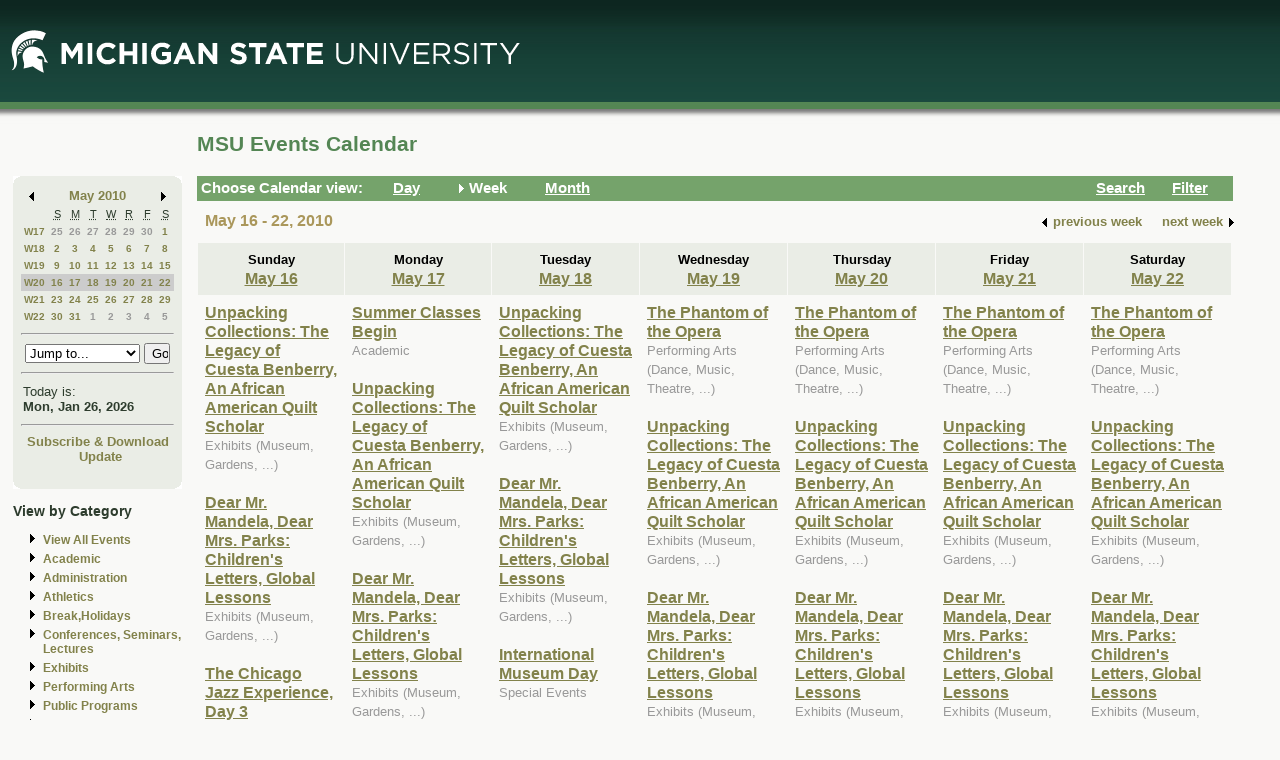

--- FILE ---
content_type: text/html; charset=ISO-8859-1
request_url: https://events.msu.edu/main.php?view=week&timebegin=2010-05-16%2000:00:00
body_size: 8311
content:
<!-- Beginning of Main -->
 <!DOCTYPE html PUBLIC "-//W3C//DTD XHTML 1.0 Transitional//EN"
"http://www.w3.org/TR/xhtml1/DTD/xhtml1-transitional.dtd">

<html xml:lang="en"lang="en">
  <head>
    <title>MSU Events Calendar - Week</title>
    <meta http-equiv="Content-Type" content="text/html; charset=iso-8859-1" />
    <meta content="en-us" http-equiv="language" />
    <meta content="Jochen Rode" http-equiv="author" />
    <meta content="Web Hosting Group, Virginia Tech" http-equiv="publisher" />
    <link href="stylesheet.php" rel="stylesheet" type="text/css" />
	<link href="print.php" rel="stylesheet" type="text/css" media="print" />

		<script language="JavaScript" type="text/javascript"><!--
		function isIE4()
		{ return( navigator.appName.indexOf("Microsoft") != -1 && (navigator.appVersion.charAt(0)=='4') ); }
		
		function new_window(freshurl) {
			SmallWin = window.open(freshurl, 'Calendar','scrollbars=yes,resizable=yes,toolbar=no,height=300,width=400');
			if (!isIE4())	{
				if (window.focus) { SmallWin.focus(); }
			}
			if (SmallWin.opener == null) SmallWin.opener = window;
			SmallWin.opener.name = "Main";
		}
		//-->
		</script>
  </head>
  <body>
  
  <div id="skip_stuff">
  	<p><a href="#content" tabindex="1" accesskey="s" class="skip-link">Skip to Main Content</a></p>
  	<p><a href="#minicalendar" tabindex="2" accesskey="c" class="skip-link">Skip to Mini Calendar</a></p>
	</div>
	
  <div id="container">
  
  <table width="100%"  border="0" cellspacing="0" cellpadding="0">
  <tr>
    <td colspan="2"><div id="banner"><div id="msu-default-header">
<a href="//www.msu.edu"><img 
src="//events.msu.edu/images/custom/logo_main.gif" alt="Michigan 
State University" /></a></div></div></td>
  </tr>
  <tr>
    <td valign="top" class="leftcell">
	<div id="left">
	<a name="minicalendar"></a>
		<h2>Events Mini Calendar</h2>
		<table width="165" border="0" cellpadding="0" cellspacing="0">
<tr>
	<td width="1%" rowspan="2" align="left" valign="top" bgcolor="#69A869"><img src="images/left_corner.gif" width="8" height="21" alt="" /></td>
	<td><div id="above_minical"></div></td>
	<td width="1%" rowspan="2" align="right" valign="top" bgcolor="#69A869"><img src="images/right_corner.gif" width="8" height="21" alt="" /></td>
</tr>
<tr>
<td align="center" valign="top">
		<table width="100%" border="0" cellpadding="0" cellspacing="2" bgcolor="#cccccc">
        	<tr>
          		<td align="left" valign="middle"><a href="/main.php?timebegin=2010-04-01+00%3A00%3A00&amp;sponsorid=all&amp;categoryid=0&amp;keyword="><img src="images/littlearrowleft.gif" width="15" height="13" border="0" alt="Go to previous month" /></a></td>
          		<td align="center" nowrap="nowrap" valign="middle">
				<div id="mini_cal_month">
					<a href="main.php?view=month&amp;timebegin&#61;2010-05-01+00%3A00%3A00&amp;sponsorid&#61;all&amp;categoryid&#61;0&amp;keyword&#61;" style="font-weight:bold; text-decoration:none">May 2010</a>				</div>
				</td>
          		<td align="right" valign="middle"><a href="/main.php?timebegin&#61;2010-06-01+00%3A00%3A00&amp;sponsorid&#61;all&amp;categoryid&#61;0&amp;keyword&#61;"><img src="images/littlearrowright.gif" width="15" height="13" border="0" alt="Go to next month" /></a></td>
        	</tr>
      	</table>
		
		<!-- -->
		
		<table width="100%" border="0" cellpadding="3" cellspacing="0" bgcolor="#FFFFFF">
			  <tr align="center">
				<td class="littlecalendarheader" width="16%">&nbsp;</td>
				<th class="littlecalendarheader" width="12%" scope="col"><acronym title="Sunday">S</acronym></th>
				<th class="littlecalendarheader" width="12%" scope="col"><acronym title="Monday">M</acronym></th>
				<th class="littlecalendarheader" width="12%" scope="col"><acronym title="Tuesday">T</acronym></th>
				<th class="littlecalendarheader" width="12%" scope="col"><acronym title="Wednesday">W</acronym></th>
				<th class="littlecalendarheader" width="12%" scope="col"><acronym title="Thursday">R</acronym></th>
				<th class="littlecalendarheader" width="12%" scope="col"><acronym title="Friday">F</acronym></th>
				<th class="littlecalendarheader" width="12%" scope="col"><acronym title="Saturday">S</acronym></th>
			  </tr>
			  
			  <!-- Is this really needed???
			  
			  <tr align="center">
				<td colspan="8" bgcolor="#ffffff">
					<table width="100%" border="0" cellspacing="0" cellpadding="0">
						<tr>
						  <td bgcolor="#999999"><img src="../spacer.gif" width="1" height="1" alt="" /></td>
						</tr>
					</table>
				</td>
			  </tr>
			  
			  -->
			  
			  <tr>
<th class="littlecalendarday" scope="row" valign="top" align="left">
<a href="main.php?view=week&amp;timebegin=2010-04-25+00%3A00%3A00">W17</a></th>
<td class="littlecalendarday" >
<a style="color:#999999; " href="main.php?view=day&amp;timebegin=2010-04-25+00%3A00%3A00&amp;timeend=2010-04-25+23%3A59%3A00&amp;sponsorid=all&amp;categoryid=0&amp;keyword=">25</a>
</td>
<td class="littlecalendarday" >
<a style="color:#999999; " href="main.php?view=day&amp;timebegin=2010-04-26+00%3A00%3A00&amp;timeend=2010-04-26+23%3A59%3A00&amp;sponsorid=all&amp;categoryid=0&amp;keyword=">26</a>
</td>
<td class="littlecalendarday" >
<a style="color:#999999; " href="main.php?view=day&amp;timebegin=2010-04-27+00%3A00%3A00&amp;timeend=2010-04-27+23%3A59%3A00&amp;sponsorid=all&amp;categoryid=0&amp;keyword=">27</a>
</td>
<td class="littlecalendarday" >
<a style="color:#999999; " href="main.php?view=day&amp;timebegin=2010-04-28+00%3A00%3A00&amp;timeend=2010-04-28+23%3A59%3A00&amp;sponsorid=all&amp;categoryid=0&amp;keyword=">28</a>
</td>
<td class="littlecalendarday" >
<a style="color:#999999; " href="main.php?view=day&amp;timebegin=2010-04-29+00%3A00%3A00&amp;timeend=2010-04-29+23%3A59%3A00&amp;sponsorid=all&amp;categoryid=0&amp;keyword=">29</a>
</td>
<td class="littlecalendarday" >
<a style="color:#999999; " href="main.php?view=day&amp;timebegin=2010-04-30+00%3A00%3A00&amp;timeend=2010-04-30+23%3A59%3A00&amp;sponsorid=all&amp;categoryid=0&amp;keyword=">30</a>
</td>
<td class="littlecalendarday" >
<a  href="main.php?view=day&amp;timebegin=2010-05-01+00%3A00%3A00&amp;timeend=2010-05-01+23%3A59%3A00&amp;sponsorid=all&amp;categoryid=0&amp;keyword=">1</a>
</td>
</tr>
<tr>
<th class="littlecalendarday" scope="row" valign="top" align="left">
<a href="main.php?view=week&amp;timebegin=2010-05-02+00%3A00%3A00">W18</a></th>
<td class="littlecalendarday" >
<a  href="main.php?view=day&amp;timebegin=2010-05-02+00%3A00%3A00&amp;timeend=2010-05-02+23%3A59%3A00&amp;sponsorid=all&amp;categoryid=0&amp;keyword=">2</a>
</td>
<td class="littlecalendarday" >
<a  href="main.php?view=day&amp;timebegin=2010-05-03+00%3A00%3A00&amp;timeend=2010-05-03+23%3A59%3A00&amp;sponsorid=all&amp;categoryid=0&amp;keyword=">3</a>
</td>
<td class="littlecalendarday" >
<a  href="main.php?view=day&amp;timebegin=2010-05-04+00%3A00%3A00&amp;timeend=2010-05-04+23%3A59%3A00&amp;sponsorid=all&amp;categoryid=0&amp;keyword=">4</a>
</td>
<td class="littlecalendarday" >
<a  href="main.php?view=day&amp;timebegin=2010-05-05+00%3A00%3A00&amp;timeend=2010-05-05+23%3A59%3A00&amp;sponsorid=all&amp;categoryid=0&amp;keyword=">5</a>
</td>
<td class="littlecalendarday" >
<a  href="main.php?view=day&amp;timebegin=2010-05-06+00%3A00%3A00&amp;timeend=2010-05-06+23%3A59%3A00&amp;sponsorid=all&amp;categoryid=0&amp;keyword=">6</a>
</td>
<td class="littlecalendarday" >
<a  href="main.php?view=day&amp;timebegin=2010-05-07+00%3A00%3A00&amp;timeend=2010-05-07+23%3A59%3A00&amp;sponsorid=all&amp;categoryid=0&amp;keyword=">7</a>
</td>
<td class="littlecalendarday" >
<a  href="main.php?view=day&amp;timebegin=2010-05-08+00%3A00%3A00&amp;timeend=2010-05-08+23%3A59%3A00&amp;sponsorid=all&amp;categoryid=0&amp;keyword=">8</a>
</td>
</tr>
<tr>
<th class="littlecalendarday" scope="row" valign="top" align="left">
<a href="main.php?view=week&amp;timebegin=2010-05-09+00%3A00%3A00">W19</a></th>
<td class="littlecalendarday" >
<a  href="main.php?view=day&amp;timebegin=2010-05-09+00%3A00%3A00&amp;timeend=2010-05-09+23%3A59%3A00&amp;sponsorid=all&amp;categoryid=0&amp;keyword=">9</a>
</td>
<td class="littlecalendarday" >
<a  href="main.php?view=day&amp;timebegin=2010-05-10+00%3A00%3A00&amp;timeend=2010-05-10+23%3A59%3A00&amp;sponsorid=all&amp;categoryid=0&amp;keyword=">10</a>
</td>
<td class="littlecalendarday" >
<a  href="main.php?view=day&amp;timebegin=2010-05-11+00%3A00%3A00&amp;timeend=2010-05-11+23%3A59%3A00&amp;sponsorid=all&amp;categoryid=0&amp;keyword=">11</a>
</td>
<td class="littlecalendarday" >
<a  href="main.php?view=day&amp;timebegin=2010-05-12+00%3A00%3A00&amp;timeend=2010-05-12+23%3A59%3A00&amp;sponsorid=all&amp;categoryid=0&amp;keyword=">12</a>
</td>
<td class="littlecalendarday" >
<a  href="main.php?view=day&amp;timebegin=2010-05-13+00%3A00%3A00&amp;timeend=2010-05-13+23%3A59%3A00&amp;sponsorid=all&amp;categoryid=0&amp;keyword=">13</a>
</td>
<td class="littlecalendarday" >
<a  href="main.php?view=day&amp;timebegin=2010-05-14+00%3A00%3A00&amp;timeend=2010-05-14+23%3A59%3A00&amp;sponsorid=all&amp;categoryid=0&amp;keyword=">14</a>
</td>
<td class="littlecalendarday" >
<a  href="main.php?view=day&amp;timebegin=2010-05-15+00%3A00%3A00&amp;timeend=2010-05-15+23%3A59%3A00&amp;sponsorid=all&amp;categoryid=0&amp;keyword=">15</a>
</td>
</tr>
<tr>
<th class="littlecalendarday" scope="row" style="background-color:#cccccc" valign="top" align="left">
<a href="main.php?view=week&amp;timebegin=2010-05-16+00%3A00%3A00">W20</a></th>
<td class="littlecalendarday" style="background-color:#cccccc" >
<a  href="main.php?view=day&amp;timebegin=2010-05-16+00%3A00%3A00&amp;timeend=2010-05-16+23%3A59%3A00&amp;sponsorid=all&amp;categoryid=0&amp;keyword=">16</a>
</td>
<td class="littlecalendarday" style="background-color:#cccccc" >
<a  href="main.php?view=day&amp;timebegin=2010-05-17+00%3A00%3A00&amp;timeend=2010-05-17+23%3A59%3A00&amp;sponsorid=all&amp;categoryid=0&amp;keyword=">17</a>
</td>
<td class="littlecalendarday" style="background-color:#cccccc" >
<a  href="main.php?view=day&amp;timebegin=2010-05-18+00%3A00%3A00&amp;timeend=2010-05-18+23%3A59%3A00&amp;sponsorid=all&amp;categoryid=0&amp;keyword=">18</a>
</td>
<td class="littlecalendarday" style="background-color:#cccccc" >
<a  href="main.php?view=day&amp;timebegin=2010-05-19+00%3A00%3A00&amp;timeend=2010-05-19+23%3A59%3A00&amp;sponsorid=all&amp;categoryid=0&amp;keyword=">19</a>
</td>
<td class="littlecalendarday" style="background-color:#cccccc" >
<a  href="main.php?view=day&amp;timebegin=2010-05-20+00%3A00%3A00&amp;timeend=2010-05-20+23%3A59%3A00&amp;sponsorid=all&amp;categoryid=0&amp;keyword=">20</a>
</td>
<td class="littlecalendarday" style="background-color:#cccccc" >
<a  href="main.php?view=day&amp;timebegin=2010-05-21+00%3A00%3A00&amp;timeend=2010-05-21+23%3A59%3A00&amp;sponsorid=all&amp;categoryid=0&amp;keyword=">21</a>
</td>
<td class="littlecalendarday" style="background-color:#cccccc" >
<a  href="main.php?view=day&amp;timebegin=2010-05-22+00%3A00%3A00&amp;timeend=2010-05-22+23%3A59%3A00&amp;sponsorid=all&amp;categoryid=0&amp;keyword=">22</a>
</td>
</tr>
<tr>
<th class="littlecalendarday" scope="row" valign="top" align="left">
<a href="main.php?view=week&amp;timebegin=2010-05-23+00%3A00%3A00">W21</a></th>
<td class="littlecalendarday" >
<a  href="main.php?view=day&amp;timebegin=2010-05-23+00%3A00%3A00&amp;timeend=2010-05-23+23%3A59%3A00&amp;sponsorid=all&amp;categoryid=0&amp;keyword=">23</a>
</td>
<td class="littlecalendarday" >
<a  href="main.php?view=day&amp;timebegin=2010-05-24+00%3A00%3A00&amp;timeend=2010-05-24+23%3A59%3A00&amp;sponsorid=all&amp;categoryid=0&amp;keyword=">24</a>
</td>
<td class="littlecalendarday" >
<a  href="main.php?view=day&amp;timebegin=2010-05-25+00%3A00%3A00&amp;timeend=2010-05-25+23%3A59%3A00&amp;sponsorid=all&amp;categoryid=0&amp;keyword=">25</a>
</td>
<td class="littlecalendarday" >
<a  href="main.php?view=day&amp;timebegin=2010-05-26+00%3A00%3A00&amp;timeend=2010-05-26+23%3A59%3A00&amp;sponsorid=all&amp;categoryid=0&amp;keyword=">26</a>
</td>
<td class="littlecalendarday" >
<a  href="main.php?view=day&amp;timebegin=2010-05-27+00%3A00%3A00&amp;timeend=2010-05-27+23%3A59%3A00&amp;sponsorid=all&amp;categoryid=0&amp;keyword=">27</a>
</td>
<td class="littlecalendarday" >
<a  href="main.php?view=day&amp;timebegin=2010-05-28+00%3A00%3A00&amp;timeend=2010-05-28+23%3A59%3A00&amp;sponsorid=all&amp;categoryid=0&amp;keyword=">28</a>
</td>
<td class="littlecalendarday" >
<a  href="main.php?view=day&amp;timebegin=2010-05-29+00%3A00%3A00&amp;timeend=2010-05-29+23%3A59%3A00&amp;sponsorid=all&amp;categoryid=0&amp;keyword=">29</a>
</td>
</tr>
<tr>
<th class="littlecalendarday" scope="row" valign="top" align="left">
<a href="main.php?view=week&amp;timebegin=2010-05-30+00%3A00%3A00">W22</a></th>
<td class="littlecalendarday" >
<a  href="main.php?view=day&amp;timebegin=2010-05-30+00%3A00%3A00&amp;timeend=2010-05-30+23%3A59%3A00&amp;sponsorid=all&amp;categoryid=0&amp;keyword=">30</a>
</td>
<td class="littlecalendarday" >
<a  href="main.php?view=day&amp;timebegin=2010-05-31+00%3A00%3A00&amp;timeend=2010-05-31+23%3A59%3A00&amp;sponsorid=all&amp;categoryid=0&amp;keyword=">31</a>
</td>
<td class="littlecalendarday" >
<a style="color:#999999; " href="main.php?view=day&amp;timebegin=2010-06-01+00%3A00%3A00&amp;timeend=2010-06-01+23%3A59%3A00&amp;sponsorid=all&amp;categoryid=0&amp;keyword=">1</a>
</td>
<td class="littlecalendarday" >
<a style="color:#999999; " href="main.php?view=day&amp;timebegin=2010-06-02+00%3A00%3A00&amp;timeend=2010-06-02+23%3A59%3A00&amp;sponsorid=all&amp;categoryid=0&amp;keyword=">2</a>
</td>
<td class="littlecalendarday" >
<a style="color:#999999; " href="main.php?view=day&amp;timebegin=2010-06-03+00%3A00%3A00&amp;timeend=2010-06-03+23%3A59%3A00&amp;sponsorid=all&amp;categoryid=0&amp;keyword=">3</a>
</td>
<td class="littlecalendarday" >
<a style="color:#999999; " href="main.php?view=day&amp;timebegin=2010-06-04+00%3A00%3A00&amp;timeend=2010-06-04+23%3A59%3A00&amp;sponsorid=all&amp;categoryid=0&amp;keyword=">4</a>
</td>
<td class="littlecalendarday" >
<a style="color:#999999; " href="main.php?view=day&amp;timebegin=2010-06-05+00%3A00%3A00&amp;timeend=2010-06-05+23%3A59%3A00&amp;sponsorid=all&amp;categoryid=0&amp;keyword=">5</a>
</td>
</tr>
				</table>
				<!-- -->
				
				<hr />
				<div id="jumpto_form">
					<form name="form1" method="get" action="/main.php">
						<!-- <select name="timebegin" onChange="document.forms.form1.submit()" style="width:100%"> -->
						<select name="timebegin" style="width:75%">

							<option selected="selected">Jump to...</option>
											<option value="2026-02-01 00:00:00">Feb 2026</option>
					<option value="2026-03-01 00:00:00">Mar 2026</option>
					<option value="2026-04-01 00:00:00">Apr 2026</option>
					<option value="2026-05-01 00:00:00">May 2026</option>
					<option value="2026-06-01 00:00:00">Jun 2026</option>
					<option value="2026-07-01 00:00:00">Jul 2026</option>
					<option value="2026-08-01 00:00:00">Aug 2026</option>
					<option value="2026-09-01 00:00:00">Sep 2026</option>
					<option value="2026-10-01 00:00:00">Oct 2026</option>
					<option value="2026-11-01 00:00:00">Nov 2026</option>
					<option value="2026-12-01 00:00:00">Dec 2026</option>
					<option value="2026-01-01 00:00:00">----------------</option>
					<option value="2027-01-01 00:00:00">Jan 2027</option>
					<option value="2027-02-01 00:00:00">Feb 2027</option>
					<option value="2027-03-01 00:00:00">Mar 2027</option>
					<option value="2027-04-01 00:00:00">Apr 2027</option>
					<option value="2027-05-01 00:00:00">May 2027</option>
					<option value="2027-06-01 00:00:00">Jun 2027</option>
					<option value="2027-07-01 00:00:00">Jul 2027</option>
					<option value="2027-08-01 00:00:00">Aug 2027</option>
					<option value="2027-09-01 00:00:00">Sep 2027</option>
					<option value="2027-10-01 00:00:00">Oct 2027</option>
					<option value="2027-11-01 00:00:00">Nov 2027</option>
					<option value="2027-12-01 00:00:00">Dec 2027</option>
					<option value="2026-01-01 00:00:00">----------------</option>
					<option value="2028-01-01 00:00:00">Jan 2028</option>
					
						</select>
						<input type="hidden" name="view" value="month" />
						<input type="submit" name="submit" value="Go" style="width:17% " />
					</form>
					</div>
			  <hr />
				<!-- -->
				
				<table width="100%" border="0" cellpadding="2" cellspacing="0" bgcolor="#cccccc">
				<tr>
				  <td class="todayis">Today is:<br />
					<a href="main.php?view&#61;day&amp;timebegin=today" ><strong>Mon, Jan 26, 2026</strong></a>				  </td>
				</tr>
			  </table>
			  <hr />
			  <!-- -->
			  <div id="sub-down">
			      <a href="main.php?view&#61;subscribe">Subscribe &amp; Download</a>			
						<br />
				  <img src="images/spacer.gif" width="1" height="6" alt="" />
<!--   			<a href="https://events.msu.edu/update.php">Update</a>  -->
			<a href="https://events.msu.edu/update.php?calendar='default'">Update</a>

		
		
					</div>
			  <!-- -->
		</td>
</tr>
<tr>
	<td align="left" valign="bottom" bgcolor="#69A869"><img src="images/bottom_left_corner.gif" width="8" height="21" alt="" /></td>
	<td><div id="below_minical"></div></td>
	<td align="right" valign="bottom" bgcolor="#69A869"><img src="images/bottom_right_corner.gif" width="8" height="21" alt="" /></td>
</tr>
</table>		<div id="left-links">
				<ul>
		<li><a href="main.php?view=abouteventscalendar">About MSU Calendar </a></li>		
		<li>
		  <a href="main.php?view=othercalendars">Other MSU Calendars</a>
		</li>
		<li>
		  <a href="http://maps.msu.edu">Campus Maps</a>
		</li>
		</ul>
		</div>
		<br />
			</div></td>
 <td valign="top">
	<div id="content">
								  
		<div class="content_title">
		<table border="0" cellpadding="0" cellspacing="0" width="98%">
		<tr>
		<td width="60%" align="left">
			
		<h1>MSU Events Calendar</h1>
		</td>
		<td width="40%" align="right">
		&nbsp;	
	</td>
	</tr></table></div>

<div id="content_navbar">
<table width="100%" border="0" cellpadding="0" cellspacing="0">
<tr valign="middle" bgcolor="#69A869">
	<td width="180"><span class="Navtoolbarfont">&nbsp;Choose Calendar view:</span></td>
<!-- -->	
	<td width="16" align="right" valign="middle">
	&nbsp;	</td>
	<td width="60" align="left" valign="middle">
	
	<a href="main.php?view=day&timebegin=2010-05-16 00:00:00"><span class="Navtoolbarfont">Day</span></a>
	</td>
<!-- -->	
	<td width="16" align="right">
			<img src="images/Navbararrow.gif" width="15" height="13" border="0" alt="Currently in week view" />
			</td>
	<td width="60" align="left">
	
	<span class="Navtoolbarfont">Week</span>	   
       
	</td>
<!-- -->	
	<td width="16" align="right">
	&nbsp;	</td>
	<td width="60" align="left">
	
	
	<a href="main.php?view=month&timebegin=2010-05-16 00:00:00"><span class="Navtoolbarfont">Month</span></a>	
	</td>
<!-- -->	
	<td>&nbsp;</td>
<!-- -->	
	<td width="16" align="right">
	&nbsp;	</td>
	<td width="60" align="left">
	
	
	<a href="main.php?view=search"><span class="Navtoolbarfont">Search</span></a>	
	
	
	
	</td>
<!-- -->		
	<td width="16" align="right">
	&nbsp;	</td>
	<td width="60" align="left">
	<a href="main.php?view&#61;filter&amp;referedview=week"><span class="Navtoolbarfont">Filter</span></a>	</td>
<!-- -->	
</tr>
</table>


</div>

		
				<div id="navigation">
		<div id="navigation_date"><h1>May 16 - 22, 2010</h1></div>
					<div id="navigation_change">            <table border="0" cellspacing="0" cellpadding="1">
              <tr>
                <td align="right" valign="middle"><a href="main.php?view&#61;week&amp;timebegin&#61;2010-05-09+00%3A00%3A00&amp;sponsorid&#61;all&amp;categoryid&#61;0&amp;keyword&#61;"><strong><img src="images/littlearrowleft.gif" width="15" height="13" border="0" align="middle" alt="" /></strong></a></td>
                <td align="left" valign="middle"><a href="main.php?view&#61;week&amp;timebegin&#61;2010-05-09+00%3A00%3A00&amp;sponsorid&#61;all&amp;categoryid&#61;0&amp;keyword&#61;" style="color:#000000; "><strong>previous
                      week</strong></a></td>
                <td>&nbsp;&nbsp;&nbsp;&nbsp;</td>
                <td align="right" valign="middle"><a href="main.php?view&#61;week&amp;timebegin&#61;2010-05-23+00%3A00%3A00&amp;sponsorid&#61;all&amp;categoryid&#61;0&amp;keyword&#61;" style="color:#000000; "><strong>next
                      week</strong></a></td>
                <td align="right" valign="middle"><a href="main.php?view&#61;week&amp;timebegin&#61;2010-05-23+00%3A00%3A00&amp;sponsorid&#61;all&amp;categoryid&#61;0&amp;keyword&#61;"><strong><img src="images/littlearrowright.gif" width="15" height="13" border="0" align="middle" alt="" /></strong></a></td>
              </tr>
            </table></div>		</div>  
		<div id="content_calendar">
		<table summary="" cellspacing="1" cellpadding="7" width="100%" bgcolor="#aaaaaa" border="0">
        <tr>
<th scope="col" class="weekheaderpast" bgcolor="#eeeeee" valign="top" width="14%" align="center"><strong>
Sunday<br />
<a href="main.php?view&#61;day&amp;timebegin&#61;2010-05-16+00%3A00%3A00&amp;timeend&#61;2010-05-16+23%3A59%3A00">May 16</a>
</strong>
</th>
<th scope="col" class="weekheaderpast" bgcolor="#eeeeee" valign="top" width="14%" align="center"><strong>
Monday<br />
<a href="main.php?view&#61;day&amp;timebegin&#61;2010-05-17+00%3A00%3A00&amp;timeend&#61;2010-05-17+23%3A59%3A00">May 17</a>
</strong>
</th>
<th scope="col" class="weekheaderpast" bgcolor="#eeeeee" valign="top" width="14%" align="center"><strong>
Tuesday<br />
<a href="main.php?view&#61;day&amp;timebegin&#61;2010-05-18+00%3A00%3A00&amp;timeend&#61;2010-05-18+23%3A59%3A00">May 18</a>
</strong>
</th>
<th scope="col" class="weekheaderpast" bgcolor="#eeeeee" valign="top" width="14%" align="center"><strong>
Wednesday<br />
<a href="main.php?view&#61;day&amp;timebegin&#61;2010-05-19+00%3A00%3A00&amp;timeend&#61;2010-05-19+23%3A59%3A00">May 19</a>
</strong>
</th>
<th scope="col" class="weekheaderpast" bgcolor="#eeeeee" valign="top" width="14%" align="center"><strong>
Thursday<br />
<a href="main.php?view&#61;day&amp;timebegin&#61;2010-05-20+00%3A00%3A00&amp;timeend&#61;2010-05-20+23%3A59%3A00">May 20</a>
</strong>
</th>
<th scope="col" class="weekheaderpast" bgcolor="#eeeeee" valign="top" width="14%" align="center"><strong>
Friday<br />
<a href="main.php?view&#61;day&amp;timebegin&#61;2010-05-21+00%3A00%3A00&amp;timeend&#61;2010-05-21+23%3A59%3A00">May 21</a>
</strong>
</th>
<th scope="col" class="weekheaderpast" bgcolor="#eeeeee" valign="top" width="14%" align="center"><strong>
Saturday<br />
<a href="main.php?view&#61;day&amp;timebegin&#61;2010-05-22+00%3A00%3A00&amp;timeend&#61;2010-05-22+23%3A59%3A00">May 22</a>
</strong>
</th>
		
        </tr>
        <tr>
<td class="past" bgcolor="#eeeeee" valign="top" width="14%"><a href="main.php?view&#61;event&amp;eventid&#61;1258986802870-0162&timebegin=2010-05-16 00:00:00">Unpacking Collections: The Legacy of Cuesta Benberry, An African American Quilt Scholar<br /></a><span class="eventcategory">Exhibits (Museum, Gardens, ...)</span><br /><br />
<a href="main.php?view&#61;event&amp;eventid&#61;1260285594183-0120&timebegin=2010-05-16 00:00:00">Dear Mr. Mandela, Dear Mrs. Parks: Children's Letters, Global Lessons <br /></a><span class="eventcategory">Exhibits (Museum, Gardens, ...)</span><br /><br />
<a href="main.php?view&#61;event&amp;eventid&#61;1264181537679&timebegin=2010-05-16 00:00:00">The Chicago Jazz Experience, Day 3<br /></a><span class="eventcategory">Special Events</span><br /><br />
<a href="main.php?view&#61;event&amp;eventid&#61;1260286282826-0113&timebegin=2010-05-16 00:00:00">"Avelution" Birds in the Development of Darwin's Theory of Evolution<br /></a><span class="eventcategory">Exhibits (Museum, Gardens, ...)</span><br /><br />
<span class="eventtime">2:30pm</span><br /><a href="main.php?view&#61;event&amp;eventid&#61;1270480819098&timebegin=2010-05-16 14:30:00">The Little Star That Could<br /></a><span class="eventcategory">Public Programs</span><br /><br />
<span class="eventtime">3:00pm</span><br /><a href="main.php?view&#61;event&amp;eventid&#61;1269617330746&timebegin=2010-05-16 15:00:00">Helms Studio Recital<br /></a><span class="eventcategory">Performing Arts (Dance, Music, Theatre,  ...)</span><br /><br />
<span class="eventtime">3:00pm</span><br /><a href="main.php?view&#61;event&amp;eventid&#61;1269617499806&timebegin=2010-05-16 15:00:00">Pajtas Studio Recital<br /></a><span class="eventcategory">Performing Arts (Dance, Music, Theatre,  ...)</span><br /><br />
<span class="eventtime">4:00pm</span><br /><a href="main.php?view&#61;event&amp;eventid&#61;1270480023856&timebegin=2010-05-16 16:00:00">Journey to the Edge of Space and Time<br /></a><span class="eventcategory">Public Programs</span><br /><br />
&nbsp;
</td>
<td class="past" bgcolor="#eeeeee" valign="top" width="14%"><a href="main.php?view&#61;event&amp;eventid&#61;1172006836690&timebegin=2010-05-17 00:00:00">Summer Classes Begin<br /></a><span class="eventcategory">Academic</span><br /><br />
<a href="main.php?view&#61;event&amp;eventid&#61;1258986802870-0163&timebegin=2010-05-17 00:00:00">Unpacking Collections: The Legacy of Cuesta Benberry, An African American Quilt Scholar<br /></a><span class="eventcategory">Exhibits (Museum, Gardens, ...)</span><br /><br />
<a href="main.php?view&#61;event&amp;eventid&#61;1260285594183-0121&timebegin=2010-05-17 00:00:00">Dear Mr. Mandela, Dear Mrs. Parks: Children's Letters, Global Lessons <br /></a><span class="eventcategory">Exhibits (Museum, Gardens, ...)</span><br /><br />
<a href="main.php?view&#61;event&amp;eventid&#61;1260286282826-0114&timebegin=2010-05-17 00:00:00">"Avelution" Birds in the Development of Darwin's Theory of Evolution<br /></a><span class="eventcategory">Exhibits (Museum, Gardens, ...)</span><br /><br />
&nbsp;
</td>
<td class="past" bgcolor="#eeeeee" valign="top" width="14%"><a href="main.php?view&#61;event&amp;eventid&#61;1258986802870-0164&timebegin=2010-05-18 00:00:00">Unpacking Collections: The Legacy of Cuesta Benberry, An African American Quilt Scholar<br /></a><span class="eventcategory">Exhibits (Museum, Gardens, ...)</span><br /><br />
<a href="main.php?view&#61;event&amp;eventid&#61;1260285594183-0122&timebegin=2010-05-18 00:00:00">Dear Mr. Mandela, Dear Mrs. Parks: Children's Letters, Global Lessons <br /></a><span class="eventcategory">Exhibits (Museum, Gardens, ...)</span><br /><br />
<a href="main.php?view&#61;event&amp;eventid&#61;1272652559829&timebegin=2010-05-18 00:00:00">International Museum Day<br /></a><span class="eventcategory">Special Events</span><br /><br />
<a href="main.php?view&#61;event&amp;eventid&#61;1260286282826-0115&timebegin=2010-05-18 00:00:00">"Avelution" Birds in the Development of Darwin's Theory of Evolution<br /></a><span class="eventcategory">Exhibits (Museum, Gardens, ...)</span><br /><br />
<span class="eventtime">10:00am</span><br /><a href="main.php?view&#61;event&amp;eventid&#61;1272386278893&timebegin=2010-05-18 10:00:00">Southeast Asia Climate Change Symposium: &quot;Climate Change, Forests, and Farmers&quot;<br /></a><span class="eventcategory">Conferences / Seminars / Lectures</span><br /><br />
<span class="eventtime">12:00pm</span><br /><a href="main.php?view&#61;event&amp;eventid&#61;1271189564074&timebegin=2010-05-18 12:00:00">SNOPS Meeting<br /></a><span class="eventcategory">Student Events</span><br /><br />
<span class="eventtime">12:30pm</span><br /><a href="main.php?view&#61;event&amp;eventid&#61;1273180282820&timebegin=2010-05-18 12:30:00">Post Conflict Institution Building in Sri Lanka for Sustainable Economic Development & Food Security<br /></a><span class="eventcategory">Academic</span><br /><br />
&nbsp;
</td>
<td class="past" bgcolor="#eeeeee" valign="top" width="14%"><a href="main.php?view&#61;event&amp;eventid&#61;1271696327666-0001&timebegin=2010-05-19 00:00:00">The Phantom of the Opera<br /></a><span class="eventcategory">Performing Arts (Dance, Music, Theatre,  ...)</span><br /><br />
<a href="main.php?view&#61;event&amp;eventid&#61;1258986802870-0165&timebegin=2010-05-19 00:00:00">Unpacking Collections: The Legacy of Cuesta Benberry, An African American Quilt Scholar<br /></a><span class="eventcategory">Exhibits (Museum, Gardens, ...)</span><br /><br />
<a href="main.php?view&#61;event&amp;eventid&#61;1260285594183-0123&timebegin=2010-05-19 00:00:00">Dear Mr. Mandela, Dear Mrs. Parks: Children's Letters, Global Lessons <br /></a><span class="eventcategory">Exhibits (Museum, Gardens, ...)</span><br /><br />
<a href="main.php?view&#61;event&amp;eventid&#61;1260286282826-0116&timebegin=2010-05-19 00:00:00">"Avelution" Birds in the Development of Darwin's Theory of Evolution<br /></a><span class="eventcategory">Exhibits (Museum, Gardens, ...)</span><br /><br />
&nbsp;
</td>
<td class="past" bgcolor="#eeeeee" valign="top" width="14%"><a href="main.php?view&#61;event&amp;eventid&#61;1271696327666-0002&timebegin=2010-05-20 00:00:00">The Phantom of the Opera<br /></a><span class="eventcategory">Performing Arts (Dance, Music, Theatre,  ...)</span><br /><br />
<a href="main.php?view&#61;event&amp;eventid&#61;1258986802870-0166&timebegin=2010-05-20 00:00:00">Unpacking Collections: The Legacy of Cuesta Benberry, An African American Quilt Scholar<br /></a><span class="eventcategory">Exhibits (Museum, Gardens, ...)</span><br /><br />
<a href="main.php?view&#61;event&amp;eventid&#61;1260285594183-0124&timebegin=2010-05-20 00:00:00">Dear Mr. Mandela, Dear Mrs. Parks: Children's Letters, Global Lessons <br /></a><span class="eventcategory">Exhibits (Museum, Gardens, ...)</span><br /><br />
<a href="main.php?view&#61;event&amp;eventid&#61;1260286282826-0117&timebegin=2010-05-20 00:00:00">"Avelution" Birds in the Development of Darwin's Theory of Evolution<br /></a><span class="eventcategory">Exhibits (Museum, Gardens, ...)</span><br /><br />
<span class="eventtime">10:00am</span><br /><a href="main.php?view&#61;event&amp;eventid&#61;1272911761375&timebegin=2010-05-20 10:00:00">Academic Technology Services Open House and MSU Computer Store Expo<br /></a><span class="eventcategory">Special Events</span><br /><br />
&nbsp;
</td>
<td class="past" bgcolor="#eeeeee" valign="top" width="14%"><a href="main.php?view&#61;event&amp;eventid&#61;1271696327666-0003&timebegin=2010-05-21 00:00:00">The Phantom of the Opera<br /></a><span class="eventcategory">Performing Arts (Dance, Music, Theatre,  ...)</span><br /><br />
<a href="main.php?view&#61;event&amp;eventid&#61;1258986802870-0167&timebegin=2010-05-21 00:00:00">Unpacking Collections: The Legacy of Cuesta Benberry, An African American Quilt Scholar<br /></a><span class="eventcategory">Exhibits (Museum, Gardens, ...)</span><br /><br />
<a href="main.php?view&#61;event&amp;eventid&#61;1260285594183-0125&timebegin=2010-05-21 00:00:00">Dear Mr. Mandela, Dear Mrs. Parks: Children's Letters, Global Lessons <br /></a><span class="eventcategory">Exhibits (Museum, Gardens, ...)</span><br /><br />
<a href="main.php?view&#61;event&amp;eventid&#61;1260286282826-0118&timebegin=2010-05-21 00:00:00">"Avelution" Birds in the Development of Darwin's Theory of Evolution<br /></a><span class="eventcategory">Exhibits (Museum, Gardens, ...)</span><br /><br />
<span class="eventtime">9:00am</span><br /><a href="main.php?view&#61;event&amp;eventid&#61;1270231544552&timebegin=2010-05-21 09:00:00">Center for Statistical Training & Consulting: Structural Equation Modeling<br /></a><span class="eventcategory">Conferences / Seminars / Lectures</span><br /><br />
<span class="eventtime">11:15am</span><br /><a href="main.php?view&#61;event&amp;eventid&#61;1261508707322&timebegin=2010-05-21 11:15:00">Science at the Edge Seminar<br /></a><span class="eventcategory">Conferences / Seminars / Lectures</span><br /><br />
<span class="eventtime">1:00pm</span><br /><a href="main.php?view&#61;event&amp;eventid&#61;1271947669767&timebegin=2010-05-21 13:00:00">Cool U: Arts and Humanities Programs for Adults<br /></a><span class="eventcategory">Special Events</span><br /><br />
<span class="eventtime">6:00pm</span><br /><a href="main.php?view&#61;event&amp;eventid&#61;1274279450452&timebegin=2010-05-21 18:00:00">Pat Laurence Studio Recital<br /></a><span class="eventcategory">Performing Arts (Dance, Music, Theatre,  ...)</span><br /><br />
<span class="eventtime">8:00pm</span><br /><a href="main.php?view&#61;event&amp;eventid&#61;1270480108271&timebegin=2010-05-21 20:00:00">Journey to the Edge of Space and Time<br /></a><span class="eventcategory">Public Programs</span><br /><br />
<span class="eventtime">9:00pm</span><br /><a href="main.php?view&#61;event&amp;eventid&#61;1272905582975&timebegin=2010-05-21 21:00:00">Public Observing at MSU Observatory<br /></a><span class="eventcategory">Exhibits (Museum, Gardens, ...)</span><br /><br />
<span class="eventtime">9:30pm</span><br /><a href="main.php?view&#61;event&amp;eventid&#61;1268146074429&timebegin=2010-05-21 21:30:00">Observatory Open House<br /></a><span class="eventcategory">Special Events</span><br /><br />
&nbsp;
</td>
<td class="past" bgcolor="#eeeeee" valign="top" width="14%"><a href="main.php?view&#61;event&amp;eventid&#61;1271696327666-0004&timebegin=2010-05-22 00:00:00">The Phantom of the Opera<br /></a><span class="eventcategory">Performing Arts (Dance, Music, Theatre,  ...)</span><br /><br />
<a href="main.php?view&#61;event&amp;eventid&#61;1258986802870-0168&timebegin=2010-05-22 00:00:00">Unpacking Collections: The Legacy of Cuesta Benberry, An African American Quilt Scholar<br /></a><span class="eventcategory">Exhibits (Museum, Gardens, ...)</span><br /><br />
<a href="main.php?view&#61;event&amp;eventid&#61;1260285594183-0126&timebegin=2010-05-22 00:00:00">Dear Mr. Mandela, Dear Mrs. Parks: Children's Letters, Global Lessons <br /></a><span class="eventcategory">Exhibits (Museum, Gardens, ...)</span><br /><br />
<a href="main.php?view&#61;event&amp;eventid&#61;1260286282826-0119&timebegin=2010-05-22 00:00:00">"Avelution" Birds in the Development of Darwin's Theory of Evolution<br /></a><span class="eventcategory">Exhibits (Museum, Gardens, ...)</span><br /><br />
<span class="eventtime">9:00am</span><br /><a href="main.php?view&#61;event&amp;eventid&#61;1272153528195&timebegin=2010-05-22 09:00:00">Spring Arts & Crafts Show<br /></a><span class="eventcategory">Special Events</span><br /><br />
<span class="eventtime">9:00am</span><br /><a href="main.php?view&#61;event&amp;eventid&#61;1269618038024&timebegin=2010-05-22 09:00:00">CMS Choir Auditions<br /></a><span class="eventcategory">Performing Arts (Dance, Music, Theatre,  ...)</span><br /><br />
<span class="eventtime">2:00pm</span><br /><a href="main.php?view&#61;event&amp;eventid&#61;1273077878757&timebegin=2010-05-22 14:00:00">Malcolm X 'Lost Chapters'<br /></a><span class="eventcategory">Public Programs</span><br /><br />
<span class="eventtime">8:00pm</span><br /><a href="main.php?view&#61;event&amp;eventid&#61;1270480194831&timebegin=2010-05-22 20:00:00">Journey to the Edge of Space and Time<br /></a><span class="eventcategory">Public Programs</span><br /><br />
<span class="eventtime">9:30pm</span><br /><a href="main.php?view&#61;event&amp;eventid&#61;1268146192662&timebegin=2010-05-22 21:30:00">Obervatory Open House<br /></a><span class="eventcategory">Special Events</span><br /><br />
<span class="eventtime">9:30pm</span><br /><a href="main.php?view&#61;event&amp;eventid&#61;1272905612248&timebegin=2010-05-22 21:30:00">Public Observing at MSU Observatory<br /></a><span class="eventcategory">Exhibits (Museum, Gardens, ...)</span><br /><br />
<span class="eventtime">11:00pm</span><br /><a href="main.php?view&#61;event&amp;eventid&#61;1269617800394&timebegin=2010-05-22 23:00:00">Suzuki Group at East Lansing Art Festival<br /></a><span class="eventcategory">Performing Arts (Dance, Music, Theatre,  ...)</span><br /><br />
&nbsp;
</td>
        </tr>
      </table>		</div>
		</div></td>
  </tr>


  <tr>
    <td colspan="2">
	<div id="footer">

   <div class="powered_by">
	 VT-MSU.1.9.6</div>
	 
<script src="/scripts/events-left-links.js" 
type="text/javascript"></script>
<script type="text/javascript">
  (function(i,s,o,g,r,a,m){i['GoogleAnalyticsObject']=r;i[r]=i[r]||function(){
  (i[r].q=i[r].q||[]).push(arguments)},i[r].l=1*new Date();a=s.createElement(o),
  m=s.getElementsByTagName(o)[0];a.async=1;a.src=g;m.parentNode.insertBefore(a,m)
  })(window,document,'script','//www.google-analytics.com/analytics.js','ga');

  ga('create', 'UA-2504698-3', 'msu.edu');
  ga('send', 'pageview');
</script>
<div id="copyright">
  <p><a href="/main.php?view=abouteventscalendar">About</a> | 
<a href="/main.php?view=abouteventscalendar#contact">Contact 
    Us</a> <br />
    &copy; Michigan State University Board of Trustees. East Lansing <acronym 
title="Michigan">MI</acronym> 48824
    </p>
</div>
<style type="text/css">
<!--
body { font-family: Arial,Helvetica,Sans-Serif; font-size: 101%; margin:0; padding:0; 
background-color:#f9f9f7; background-image: 
url(/images/custom/header_background.jpg); background-repeat: 
repeat-x; background-position: top}
img { border:0; }
a:link { text-decoration: none; color: #82824b; font-weight: normal; }
a:visited { text-decoration: none; font-weight: normal; color: #82824b; }
a:hover { text-decoration: underline; color:#4c834c;}
ul.other_nav { list-style: disc url(images/blackarrowright.gif);}
ul { list-style: disc url(images/blackarrowright.gif);}
li { margin-left: -10px; margin-bottom: 5px; font-weight: bold; line-height: 120%; }
.skip-link {  position: absolute;  overflow: hidden;  width: 0;  height: 0; }
.skip-link:active, .skip-link:focus { overflow: visible; width: auto; height: auto; background-
color: white; color: #006633; top: 5px; left: 5px; font-weight: bold; font-size: 80%; font-
family:Verdana, Arial, Helvetica, sans-serif; padding: 2px; border: medium solid #FF0000; } 
.calendartitle { color : #000000;  font-size: 130%;  font-weight: bold;  }
.datetitle { font-size: 125%;  }
.eventtitlebig { font-size: 150%; font-weight: bold;  }
.eventtimebig {  font-size: 110%;   font-weight: bold;  width: 40px;  text-align: center; }
.littlecalendardatetitle { font-size: 1em; font-weight: bold;  }
.littlecalendarheader { font-size:70%; }
th.littlecalendarheader { font-weight:normal;}
.littlecalendarday { font-size: 60%; font-weight: normal; text-align: center;  }
.littlecalendarother { font-size: 1em; color : #cccccc;  }
.todayis { font-size: 80%; color:#2d3c2d;}
.todayis strong {color:#2d3c2d;;}
.weekheaderpast,.weekheaderfuture {  background-color: #EAEDE6; }
.weekheaderpast td,.weekheaderfuture td {  background-color: #EAEDE6;  }
.weekheaderpast table,.weekheaderfuture table {  background-color: #EAEDE6; }
.weekheadertoday, .weekheadertoday td, .weekheadertoday table {  background-color: 
#75a36b;  color:#fff;}
.weekheadertoday strong a, .weekheadertoday strong a:link { color:#fff;}
.weekheadertoday a:link, .weekheadertoday a {color:#fff;}
th.weekheadertoday, th.weekheaderfuture, th.weekheaderpast {  font-weight:normal; }
.monthheaderpast,.monthheaderfuture {  background-color : #aaaaaa;  }
.monthheadertoday {  background-color : #cccccc; }
.past {  background-color: #eeeeee; color : #999999; text-decoration:none;  }
a.past{  color:#999999; font-weight: normal; }
.today {  background-color : #cccccc;  }
.today a, .today a :link {font-weight:bold;}
.future {  background-color : #ffffff;  }
.eventtime { font-size: 1em;  }
.eventcategory { font-size: 1em;  }
.tabactive {  background-color: #69A869;  }
.tabinactive {  background-color: #cccccc;  }
.announcement { font-size: medium; }
.feedbackpos {   color: #00AA00;  font-weight: bold;  font-size: 1em; }
.feedbackneg {  color: #FF0000;  font-weight: bold;  font-size: 1em; }
h3.boxheader {  font-size: medium; }
.printinfotitle { font-size: 20px; } /* Used in print friendly page */
.printinfo { font-size: 16px; font-weight: bold;  }   /* Used in print friendly page */
.other_calendar_list_title{  margin-left: 25px; font-size: 1.1em; font-weight: bold; color: 
#000000; text-decoration:underline; }
.other_calendar_list_item{ margin-left: 50px; font-size: 1.1em; font-weight: bold; color: 
#69A869; }
.spotlighttitle { padding-top: 5px; padding-right: 5px; font-size: 1.2em; font-weight: bold; 
color: #69A869; }
.spotlightlink { font-weight: bold; color: #69A869; }
.spotlightimg { float: left; padding-top: 5px; padding-right: 5px; }
.body_block { clear:left; padding-top: 10px; }
ul.month_view li { list-style-image: url(dot.gif); margin-left:-15px; }
table.month_days { border-collapse: collapse;  border:1px solid #cccccc; background-
color:#aaaaaa; }
tr.month_days th { padding-top:17px; font-weight:bold; text-align:center; font-size: 90%; }
.month_days_numbers { font-size: 100%; background-color:#eeeeee; text-align:left; padding-
top:4px; padding-left:4px; padding-bottom:4px;  margin-bottom: 0; margin-top: 0; }
.month_days_numbers a { font-weight: bold; }
.month_events_list{ padding-top: 10px; padding-bottom:10px; }
#container {  margin-left: 5px; width: 98%; }
#left { margin-top: 5px; margin-left: 3px; padding: 5px;  width: auto;  background: 
transparent; padding-top: 47px; color:#2d3c2d;}
#left td { background: transparent; background-color:#EAEDE6; }
#left table {background: transparent;}
#left a {font-weight: bold; }
#left table table img {display: inline;}
.sesq_logo { text-align: center; }
#left h2 {display: none; }
#skip_stuff p { margin: 0; }
#sub-down { }
#sub-down a:link {color:#82824b;}
#sub-down a:visited {color:#82824b;}
#sub-down a:hover {color:#4c834c;}
#left-links a:link {color:#82824b;}
#left-links a:visited {color:#82824b;}
#left-links a:hover {color:#4c834c;}
.leftcell { width: 175px; }
#mini_cal_month { font-size: 80%; }
#jumpto_form { height: auto;  }
#jumpto_form form {  margin-top: 0; margin-bottom: 0; }
#above_minical { height: 10px; background: transparent; background-color:#EAEDE6;}
#below_minical { height: 21px; background: transparent; background-color:#EAEDE6;}
#content {  padding: 5px; margin-top: 5px; top: 0px; width: auto; background: transparent;}

.Navtoolbarfont { color: #fff; font-weight: bold; font-size: 95%; }
#content { /*background: transparent;*/}
.content_title h1 { font-size: 16pt; color:#548654; font-weight: bold; line-height: 100%; 
margin: 0; padding: 0; padding-bottom:1em;}
#logged_in { font-size: 80%; }
#content_navbar { width: 98%; height: auto; padding-top: 0.2em; padding-bottom: 0.2em; 
background: #75a36b; }
#content_navbar td { background:#75a36b;}
#content_navbar a:hover { text-decoration: underline; color: white; }
#navigation { width: 98%; height: 1.5em; line-height: 1.5em; padding: 8px;}
#navigation_change { float: right;}
#navigation_change strong {color:#82824b;}
#navigation_change a strong, #navigation change a:link strong, #navigation change 
a:visited strong {color:#82824b;}
#navigation_change a:hover strong{color:#4c834c;}
#navigation_change table { font-size: 80%; }
#navigation_date {  float: left;  width: 50%; }
#navigation_date h1 { margin: 0; font-family: Arial, sans-serif; color:#aa975b; font-size:12pt; 
font-weight: bold; }
#filtered {  height: 1.3em; margin-top: 5px; width: 98%;  font-size: 85%; padding: 1px; 
background-color: #cccccc; }
#filtered_left { float: left; background-color: #cccccc; z-index: 0;  }
#filtered_right { display:inline; float: right; background-color: #cccccc; z-index: 5; }

#content_calendar { clear: both; height: auto; width: 98%; background:transparent;}
#content_calendar table { width: 100%; font-size: 80%; background: transparent; }
/*#content_calendar tr, #content_calendar th { background: transparent; } */
#content_calendar td {padding-bottom: .25em; background:transparent; line-height:1.5em;}
#content_calendar tr {padding-bottom: .5em; background:transparent; line-height:1.5em;}
#content_calendar ul { margin-top: 0; }
#content_calendar li { margin-left: -20px; font-weight: normal; }
#content_calendar a { font-size: 1.25em; display:inline; color:#82824B;text-
decoration:underline; font-weight:bold;}
#content_calendar a:link {text-decoration:underline; color:#82824b; font-weight:bold;}
#content_calendar .weekheadertoday a:link {text-decoration:underline; color:#fff; font-
weight:bold;}
#content_calendar a:visited {text-decoration:underline;}
#content_calendar a:hover {color:#4c834c;}


.currentday { font-style: italic; font-size: 1.0em; }
.currentday_month { font-style: italic; font-size: 0.9em; }

#footer {  clear: both; margin-top: 10px; text-align: left; background: #E4E8DE 
url('/images/custom/wordmark.gif') no-repeat 15px 50%; line-height: 
12px; margin-bottom: 22px; padding-bottom: 12px; padding-top: 12px; color: #686963; 
font-size: .7em; }
#copyright {padding-left:200px;}
.powered_by { width: 98%; text-align: right; background: #ddd; font-size: 0.9em; 
display:none;}
#search form { margin: 0;}
.submit_button { font-size: 120%; font-weight: bold; background-color: #eee; color: 
#69A869; border-top: 2px solid #BFBFBF; border-left: 2px solid #BFBFBF; border-right: 2px 
solid #404040; border-bottom: 2px solid #404040; cursor: pointer; }
.found_results { background: #ddd; font-size: 110%; font-weight: bold; width: 30em; text-
align: center;   }
#search_results td { font-size: 80%;}
#search_results td.found_results { background: #ddd; font-size: 110%; font-weight: bold; 
width: 30em; text-align: center; }


/* Special Style Information */
#msu-default-header { background: transparent; width: 99%; height: 34px; text-align: left; 
margin-left: 0.5%; padding-top: 30px; padding-bottom: 60px;  }
#update { font-size: 80%; }  /* Used for update.php page to make text smaller */
#other_cals { font-size: 90%; } /* Used for other MSU calendars page to make text smaller */
#single_event td { font-size: 110%; text-align: left;} /* Makes single event text larger */
.greenbar { width: 4px; background: #69A869; }  /* Sets single event bar width to 4 pixels */
#loginbox td { font-size: 80%; } /* Makes login box text smaller */
#smaller, #smaller td { font-size: 85%; } /* Makes text in a table smaller */
#contents {  float: right; width: 20%; padding: 7px; background-color: white; border: 2px 
solid #006633; font-size: 1.0em; margin-left: 10px; margin-bottom: 10px; margin-right: 
20px; }
#contents ul { list-style-image: url(images/anchor.gif); }
#contents h2 { font-size: 110%; font-weight: bold;  background: none; margin: 0; padding: 
2px; }
a > span.Navtoolbarfont {
text-decoration: underline;
}
-->
</style>       </div>
  </td>
  </tr>
</table></div>
  <script type="text/javascript" src="/_Incapsula_Resource?SWJIYLWA=719d34d31c8e3a6e6fffd425f7e032f3&ns=1&cb=252800105" async></script></body>
</html>


--- FILE ---
content_type: application/javascript
request_url: https://events.msu.edu/_Incapsula_Resource?SWJIYLWA=719d34d31c8e3a6e6fffd425f7e032f3&ns=1&cb=252800105
body_size: 20374
content:
var _0x0271=['\x45\x63\x4f\x2f\x4a\x38\x4f\x4c\x44\x51\x3d\x3d','\x50\x38\x4b\x72\x61\x73\x4b\x2b','\x77\x35\x5a\x42\x45\x78\x4c\x43\x68\x63\x4f\x44\x77\x34\x37\x44\x6a\x54\x42\x53\x54\x63\x4b\x47\x77\x70\x37\x43\x68\x73\x4b\x38\x77\x71\x58\x44\x70\x7a\x7a\x43\x6c\x33\x76\x43\x74\x63\x4f\x75\x57\x42\x35\x52\x77\x36\x4d\x74\x77\x36\x72\x43\x6d\x58\x7a\x43\x73\x4d\x4b\x70\x77\x36\x6e\x43\x6f\x38\x4b\x36\x62\x38\x4f\x49\x77\x71\x73\x74\x48\x67\x3d\x3d','\x4d\x73\x4b\x53\x5a\x67\x3d\x3d','\x47\x30\x2f\x44\x72\x4d\x4b\x47\x4f\x38\x4b\x65','\x4e\x63\x4b\x57\x5a\x45\x6c\x49\x77\x72\x34\x3d','\x77\x34\x44\x44\x72\x73\x4b\x70','\x77\x71\x44\x43\x71\x4d\x4f\x77\x77\x72\x67\x5a\x77\x70\x76\x43\x74\x38\x4b\x63\x4e\x67\x3d\x3d','\x50\x4d\x4b\x4c\x59\x31\x31\x49\x77\x71\x55\x3d','\x77\x70\x72\x43\x71\x79\x4d\x3d','\x77\x72\x63\x61\x66\x77\x3d\x3d','\x77\x35\x37\x43\x6e\x30\x31\x62\x4c\x51\x3d\x3d','\x77\x37\x4c\x43\x6a\x30\x38\x3d','\x77\x37\x58\x43\x74\x73\x4b\x54','\x48\x73\x4b\x79\x4d\x38\x4b\x4b\x77\x37\x35\x4e','\x77\x6f\x48\x44\x6e\x69\x38\x3d','\x63\x4d\x4b\x4e\x77\x6f\x37\x44\x67\x6a\x4c\x43\x70\x67\x3d\x3d','\x4f\x38\x4b\x4b\x77\x6f\x50\x44\x6d\x79\x51\x3d','\x77\x72\x50\x44\x75\x73\x4b\x44','\x77\x70\x62\x43\x6b\x46\x6f\x3d','\x4a\x63\x4b\x41\x61\x56\x39\x61\x77\x71\x51\x74\x51\x41\x6b\x3d','\x77\x34\x6f\x47\x77\x72\x35\x44\x4d\x52\x63\x3d','\x50\x38\x4f\x53\x77\x71\x59\x3d','\x77\x70\x58\x44\x76\x63\x4b\x44','\x53\x6c\x2f\x44\x72\x4d\x4b\x46\x4b\x73\x4b\x51\x54\x38\x4b\x74\x42\x6d\x67\x3d','\x63\x63\x4b\x78\x4b\x41\x3d\x3d','\x43\x73\x4f\x42\x47\x41\x68\x4c\x57\x67\x3d\x3d','\x4a\x46\x44\x44\x70\x41\x3d\x3d','\x77\x6f\x39\x4f\x41\x77\x3d\x3d','\x77\x35\x37\x43\x68\x55\x70\x43\x4a\x41\x3d\x3d','\x77\x34\x33\x43\x6b\x45\x63\x37\x77\x70\x73\x52','\x48\x41\x41\x4e','\x4e\x73\x4f\x6f\x49\x51\x3d\x3d','\x4d\x30\x51\x5a','\x77\x71\x54\x43\x71\x42\x50\x43\x71\x4d\x4f\x6f\x77\x71\x37\x44\x69\x4d\x4f\x42','\x57\x57\x44\x43\x6c\x6d\x4c\x44\x71\x63\x4f\x76','\x4c\x6b\x2f\x44\x70\x51\x3d\x3d','\x54\x63\x4b\x2f\x77\x71\x55\x3d','\x77\x37\x37\x44\x73\x73\x4b\x6c\x77\x37\x73\x41\x77\x36\x6a\x43\x71\x4d\x4f\x34\x77\x34\x7a\x43\x74\x67\x62\x43\x71\x4d\x4b\x57\x77\x6f\x58\x43\x6c\x73\x4b\x72','\x77\x72\x50\x44\x76\x45\x6f\x3d','\x43\x4d\x4f\x70\x77\x6f\x73\x3d','\x48\x73\x4f\x6f\x77\x36\x41\x3d','\x77\x70\x6c\x58\x77\x34\x52\x72\x77\x72\x74\x33\x5a\x38\x4f\x52\x53\x7a\x58\x44\x71\x53\x70\x58\x77\x70\x58\x43\x70\x79\x54\x43\x74\x41\x3d\x3d','\x77\x37\x58\x43\x69\x52\x52\x5a\x58\x52\x74\x7a\x54\x58\x55\x3d','\x77\x70\x70\x4c\x77\x35\x31\x6c\x77\x71\x59\x3d','\x41\x4d\x4f\x45\x77\x34\x51\x3d','\x4e\x4d\x4f\x44\x77\x6f\x37\x43\x74\x73\x4b\x75\x4c\x31\x6f\x3d','\x46\x73\x4f\x4d\x77\x34\x56\x43\x56\x73\x4f\x79','\x47\x38\x4b\x43\x77\x35\x2f\x44\x6e\x4d\x4b\x7a\x62\x38\x4b\x2f\x77\x70\x44\x44\x68\x77\x3d\x3d','\x77\x72\x76\x43\x71\x63\x4b\x30\x77\x72\x67\x48\x77\x6f\x62\x43\x76\x4d\x4b\x58\x4a\x73\x4b\x6a\x77\x34\x59\x48','\x77\x72\x54\x43\x6d\x56\x56\x43\x42\x67\x6b\x77','\x61\x79\x50\x43\x6e\x41\x4d\x2b\x59\x78\x44\x44\x6f\x67\x3d\x3d','\x46\x73\x4f\x4b\x77\x6f\x45\x3d','\x77\x36\x42\x30\x45\x6b\x63\x79\x4f\x63\x4b\x37','\x43\x38\x4b\x6d\x55\x56\x4d\x54\x77\x37\x73\x33\x62\x63\x4f\x47','\x77\x6f\x4d\x46\x77\x34\x49\x61\x4e\x55\x4d\x3d','\x77\x37\x31\x74\x49\x51\x3d\x3d','\x77\x36\x44\x44\x6a\x38\x4b\x78\x4c\x73\x4b\x50\x77\x35\x77\x49\x77\x37\x72\x43\x69\x4d\x4f\x43\x77\x71\x37\x43\x72\x33\x2f\x44\x72\x38\x4f\x72\x77\x37\x41\x65\x77\x70\x66\x44\x6b\x6d\x63\x46\x41\x43\x6b\x6f\x77\x70\x67\x77\x77\x6f\x58\x43\x76\x31\x66\x43\x6b\x68\x6c\x6a\x48\x4d\x4b\x32','\x77\x70\x72\x44\x6e\x73\x4b\x69','\x4f\x63\x4f\x41\x77\x71\x2f\x44\x76\x51\x50\x43\x6f\x55\x45\x35\x77\x35\x45\x3d','\x4f\x79\x41\x6f\x48\x6d\x6b\x57\x65\x4d\x4f\x45\x77\x70\x33\x44\x6a\x4d\x4b\x35\x77\x37\x64\x4e\x48\x38\x4b\x57\x47\x42\x68\x69\x77\x36\x51\x75\x43\x51\x3d\x3d','\x77\x71\x62\x44\x6e\x38\x4b\x41','\x48\x78\x72\x43\x72\x38\x4b\x69\x61\x51\x3d\x3d','\x77\x36\x4e\x6f\x43\x30\x6b\x76','\x4c\x63\x4f\x32\x77\x34\x51\x3d','\x46\x73\x4f\x46\x77\x71\x38\x3d','\x77\x37\x6c\x32\x41\x30\x55\x6a\x47\x4d\x4b\x75','\x50\x4d\x4f\x62\x77\x72\x6a\x44\x73\x41\x3d\x3d','\x77\x70\x38\x4d\x77\x35\x6b\x61\x4b\x45\x55\x46','\x49\x63\x4b\x4f\x77\x6f\x48\x44\x69\x54\x58\x43\x71\x77\x3d\x3d','\x77\x34\x72\x44\x6b\x73\x4b\x32','\x4a\x30\x63\x42','\x42\x31\x49\x33','\x77\x35\x50\x43\x74\x73\x4b\x68\x77\x70\x4d\x49\x4f\x73\x4f\x6b\x4a\x78\x72\x44\x76\x63\x4f\x6a\x77\x37\x33\x44\x69\x38\x4b\x69\x77\x35\x52\x51\x77\x37\x76\x44\x6a\x69\x67\x41\x77\x35\x55\x3d','\x45\x73\x4b\x74\x57\x31\x45\x42\x77\x37\x6f\x3d','\x77\x72\x54\x43\x6e\x54\x6b\x3d','\x77\x71\x41\x6f\x61\x42\x50\x44\x6b\x4d\x4f\x56\x56\x51\x30\x56\x77\x34\x72\x43\x6e\x38\x4f\x52\x77\x6f\x51\x54\x45\x38\x4b\x49\x77\x71\x44\x43\x68\x46\x77\x46\x4e\x4d\x4b\x4d\x52\x55\x58\x43\x76\x51\x4d\x3d','\x44\x7a\x2f\x43\x70\x51\x3d\x3d','\x59\x53\x2f\x43\x6e\x67\x45\x6b\x61\x67\x3d\x3d','\x54\x63\x4b\x6b\x77\x70\x63\x3d','\x4b\x4d\x4f\x76\x77\x6f\x41\x3d','\x77\x36\x44\x44\x6a\x38\x4b\x78\x4c\x73\x4b\x50\x77\x35\x77\x49\x77\x37\x72\x43\x69\x4d\x4f\x43\x77\x71\x34\x3d','\x77\x72\x54\x44\x6e\x55\x74\x53\x41\x6d\x51\x69','\x77\x37\x7a\x44\x68\x73\x4b\x71\x4c\x73\x4b\x53\x77\x35\x6f\x3d','\x77\x71\x50\x44\x71\x42\x38\x3d','\x46\x73\x4f\x49\x41\x77\x68\x57\x58\x4d\x4f\x55\x77\x70\x6a\x43\x67\x4d\x4f\x32\x77\x36\x55\x58\x77\x37\x48\x44\x6b\x38\x4f\x63\x63\x58\x66\x43\x75\x73\x4f\x36\x64\x46\x38\x6b\x77\x34\x51\x35\x64\x63\x4b\x56\x77\x34\x74\x56\x77\x36\x44\x44\x6a\x67\x4a\x66\x77\x35\x4a\x70\x77\x72\x30\x34','\x77\x37\x59\x4c\x77\x71\x31\x48\x77\x70\x68\x42','\x77\x6f\x78\x7a\x77\x37\x77\x3d','\x4f\x45\x76\x44\x76\x51\x3d\x3d','\x77\x71\x4c\x44\x69\x44\x78\x42\x58\x44\x42\x63\x77\x37\x77\x64\x42\x73\x4b\x76','\x77\x72\x59\x78\x63\x78\x66\x44\x6a\x63\x4f\x53\x5a\x51\x59\x3d','\x5a\x32\x44\x43\x67\x67\x3d\x3d','\x4b\x4d\x4f\x4c\x77\x72\x33\x44\x73\x51\x62\x43\x72\x58\x73\x6c\x77\x34\x58\x43\x71\x41\x3d\x3d','\x47\x6e\x58\x44\x69\x54\x78\x75\x4b\x4d\x4b\x5a\x77\x72\x58\x44\x74\x67\x3d\x3d','\x4b\x53\x77\x33\x44\x77\x3d\x3d','\x58\x38\x4f\x56\x61\x69\x44\x43\x76\x73\x4b\x4f','\x56\x38\x4b\x78\x49\x63\x4b\x53','\x4d\x4d\x4f\x32\x77\x35\x5a\x76\x77\x72\x4c\x44\x68\x77\x3d\x3d','\x43\x4d\x4f\x4e\x77\x72\x50\x44\x6a\x6c\x48\x43\x76\x63\x4b\x32','\x50\x63\x4f\x69\x77\x70\x30\x3d','\x77\x72\x67\x74\x77\x37\x30\x3d','\x4d\x63\x4f\x70\x4a\x77\x3d\x3d','\x4d\x53\x77\x71\x48\x48\x4d\x66','\x77\x6f\x72\x44\x76\x42\x77\x3d','\x77\x70\x37\x43\x76\x38\x4f\x43','\x77\x71\x4a\x43\x77\x36\x63\x3d','\x77\x35\x52\x59\x77\x35\x42\x69\x77\x72\x78\x32\x54\x4d\x4b\x55\x56\x6a\x66\x44\x72\x53\x68\x57\x77\x70\x33\x43\x76\x43\x38\x3d','\x77\x71\x48\x43\x71\x63\x4f\x48\x77\x71\x6b\x4e\x77\x70\x76\x43\x74\x38\x4b\x65','\x59\x38\x4b\x36\x77\x70\x30\x3d','\x44\x73\x4f\x51\x77\x37\x67\x3d','\x51\x57\x6a\x44\x74\x4d\x4b\x57\x77\x34\x4e\x72\x77\x35\x4e\x66\x4f\x67\x3d\x3d','\x43\x52\x4c\x43\x71\x73\x4b\x34\x61\x63\x4b\x51','\x41\x67\x76\x43\x74\x63\x4b\x69\x65\x73\x4b\x43\x47\x4d\x4f\x43\x66\x31\x6a\x44\x6d\x38\x4b\x4b\x77\x35\x31\x7a\x4f\x53\x59\x3d','\x77\x36\x62\x44\x67\x73\x4b\x6f\x50\x4d\x4b\x44','\x77\x35\x58\x43\x76\x38\x4b\x36\x77\x70\x41\x4f\x4a\x67\x3d\x3d','\x51\x57\x6a\x44\x74\x4d\x4b\x57\x77\x34\x4e\x72\x77\x35\x4e\x66\x4f\x73\x4f\x47\x77\x34\x55\x51\x46\x58\x62\x44\x6d\x68\x4c\x44\x75\x41\x3d\x3d','\x46\x78\x68\x6b\x77\x37\x6e\x43\x6a\x51\x3d\x3d','\x53\x4d\x4b\x4f\x77\x70\x37\x44\x72\x73\x4f\x69\x66\x73\x4f\x70','\x77\x6f\x6a\x44\x71\x68\x50\x43\x6a\x79\x54\x43\x74\x73\x4b\x62\x42\x73\x4b\x32\x64\x63\x4b\x30\x59\x73\x4b\x31\x77\x70\x6f\x2b\x4d\x53\x50\x44\x72\x6d\x67\x46\x77\x35\x64\x57\x51\x73\x4b\x57\x77\x35\x70\x43\x44\x51\x3d\x3d','\x77\x35\x41\x43\x77\x72\x78\x52\x49\x41\x3d\x3d','\x77\x70\x46\x42\x77\x36\x6b\x3d','\x57\x38\x4f\x59\x66\x53\x76\x43\x73\x73\x4b\x55\x77\x37\x51\x3d','\x77\x71\x6a\x43\x6b\x45\x35\x43\x47\x77\x38\x3d','\x46\x4d\x4f\x49\x77\x35\x31\x4d\x52\x63\x4f\x37\x77\x34\x54\x43\x6c\x4d\x4f\x37\x77\x71\x72\x43\x73\x31\x56\x73\x4b\x77\x41\x59\x4d\x63\x4b\x34','\x43\x4d\x4b\x70\x57\x55\x4d\x51','\x42\x30\x62\x44\x6f\x38\x4b\x56\x4b\x63\x4b\x5a\x56\x4d\x4b\x75','\x77\x6f\x33\x44\x6c\x73\x4b\x59\x77\x36\x42\x44\x77\x36\x67\x59\x44\x47\x7a\x44\x74\x56\x6f\x73\x77\x71\x34\x77\x54\x4d\x4f\x2b\x46\x53\x2f\x43\x6c\x67\x3d\x3d','\x46\x57\x6b\x69\x58\x51\x38\x3d','\x46\x68\x78\x71\x77\x36\x6a\x43\x6d\x69\x50\x43\x73\x63\x4b\x61\x44\x77\x3d\x3d','\x77\x71\x4c\x44\x69\x43\x68\x53\x55\x7a\x46\x78\x77\x37\x51\x3d','\x57\x38\x4f\x59\x66\x53\x76\x43\x73\x73\x4b\x55\x77\x35\x67\x56\x47\x73\x4f\x65\x61\x42\x46\x7a\x77\x34\x70\x4d\x77\x72\x5a\x74','\x77\x71\x66\x44\x71\x42\x48\x43\x6a\x7a\x58\x43\x73\x73\x4b\x33\x4a\x73\x4b\x6d\x4d\x63\x4b\x68\x62\x63\x4b\x30','\x77\x34\x54\x43\x6a\x55\x41\x76\x77\x70\x73\x4b','\x4b\x69\x77\x6d\x45\x47\x34\x44\x51\x4d\x4f\x7a\x77\x37\x45\x3d','\x48\x38\x4f\x52\x77\x34\x4a\x57\x56\x73\x4f\x70','\x77\x34\x39\x6f\x44\x30\x45\x31\x49\x38\x4b\x6e\x77\x37\x49\x3d','\x77\x72\x66\x44\x6e\x43\x42\x56\x51\x53\x30\x3d','\x77\x37\x6b\x50\x77\x71\x39\x4d\x77\x72\x78\x42\x77\x37\x6b\x56\x4b\x38\x4b\x55\x62\x51\x3d\x3d','\x77\x72\x44\x43\x76\x73\x4f\x39\x77\x71\x34\x4c\x77\x6f\x45\x3d','\x44\x47\x37\x44\x6e\x69\x46\x43\x4b\x67\x3d\x3d','\x77\x72\x55\x38\x64\x41\x66\x44\x6a\x63\x4f\x49','\x54\x47\x54\x43\x6c\x6d\x48\x44\x75\x4d\x4f\x2f','\x77\x6f\x44\x43\x74\x63\x4b\x2b\x77\x36\x6a\x43\x6c\x30\x67\x3d','\x77\x37\x2f\x44\x6b\x38\x4b\x68\x4f\x38\x4b\x48','\x43\x63\x4f\x51\x77\x71\x6e\x44\x6c\x6c\x48\x43\x6f\x51\x3d\x3d','\x77\x72\x38\x30\x62\x77\x3d\x3d','\x77\x34\x4d\x62\x77\x72\x6c\x58\x4d\x51\x77\x3d','\x48\x47\x66\x44\x69\x69\x39\x64\x4a\x67\x3d\x3d','\x45\x4d\x4f\x50\x58\x63\x4f\x49\x77\x71\x6f\x46','\x77\x6f\x68\x4d\x77\x35\x52\x2f\x77\x72\x31\x30\x55\x63\x4f\x42\x58\x67\x3d\x3d','\x77\x71\x33\x44\x67\x38\x4b\x78\x77\x35\x37\x44\x76\x63\x4f\x39','\x77\x6f\x31\x4b\x77\x34\x7a\x43\x75\x32\x49\x73\x77\x71\x48\x43\x76\x73\x4b\x47\x4b\x67\x39\x45','\x42\x38\x4f\x33\x49\x73\x4f\x52\x44\x63\x4f\x61','\x77\x37\x6b\x38\x77\x72\x35\x4e\x49\x68\x64\x31\x77\x70\x30\x6c\x77\x70\x62\x43\x75\x41\x3d\x3d','\x77\x37\x56\x67\x44\x6c\x4d\x76\x4a\x41\x3d\x3d','\x77\x70\x6c\x51\x77\x34\x66\x43\x6e\x48\x34\x32\x77\x6f\x72\x43\x74\x73\x4b\x52\x4e\x77\x56\x4f\x4e\x77\x3d\x3d','\x77\x6f\x6f\x59\x77\x34\x55\x4f\x4e\x56\x67\x3d','\x77\x37\x52\x33\x43\x6d\x45\x75\x49\x38\x4b\x6e\x77\x37\x4c\x43\x6f\x4d\x4f\x43\x45\x73\x4b\x47\x77\x71\x50\x43\x71\x4d\x4b\x2f\x77\x6f\x31\x75\x77\x71\x66\x43\x70\x63\x4f\x72\x54\x63\x4b\x69\x77\x35\x6f\x3d','\x43\x6e\x37\x44\x68\x54\x31\x62\x50\x41\x3d\x3d','\x77\x34\x39\x4c\x41\x6b\x77\x2b\x4f\x63\x4b\x68\x77\x36\x72\x43\x72\x4d\x4f\x70\x4d\x73\x4b\x74\x77\x6f\x6a\x43\x74\x4d\x4b\x43\x77\x6f\x5a\x35\x77\x72\x72\x43\x75\x4d\x4f\x6a\x52\x4d\x4b\x31','\x42\x52\x5a\x72\x77\x37\x6e\x43\x68\x53\x2f\x43\x71\x63\x4b\x4c\x55\x38\x4f\x32\x56\x77\x38\x70\x77\x36\x74\x74\x62\x43\x62\x44\x73\x56\x7a\x44\x6d\x33\x33\x43\x70\x44\x74\x53\x64\x73\x4f\x65\x77\x36\x39\x6c\x55\x73\x4b\x47','\x77\x6f\x51\x4f\x55\x56\x6a\x44\x68\x73\x4b\x48','\x4e\x38\x4b\x70\x57\x43\x4c\x43\x70\x4d\x4f\x6c\x77\x34\x63\x49\x44\x63\x4b\x6c\x59\x38\x4b\x58\x77\x37\x77\x69\x53\x4d\x4b\x70\x63\x6a\x44\x44\x73\x63\x4f\x59\x41\x51\x3d\x3d','\x4b\x63\x4b\x45\x77\x6f\x7a\x44\x6d\x79\x7a\x43\x70\x6c\x55\x6c\x47\x6d\x58\x43\x69\x57\x42\x42\x77\x70\x6a\x44\x6a\x6e\x7a\x44\x6d\x4d\x4f\x41\x66\x38\x4b\x57\x47\x4d\x4b\x53\x50\x56\x63\x61\x77\x70\x30\x73\x77\x37\x39\x78\x65\x38\x4b\x7a\x57\x38\x4f\x4f\x77\x6f\x33\x43\x74\x45\x58\x44\x6c\x67\x3d\x3d','\x77\x36\x7a\x44\x6d\x4d\x4b\x38\x77\x34\x37\x44\x6c\x73\x4f\x76\x48\x30\x66\x44\x69\x54\x7a\x44\x74\x4d\x4b\x4a\x77\x36\x38\x50\x77\x35\x74\x6a\x56\x7a\x66\x44\x74\x4d\x4f\x66\x45\x4d\x4f\x32\x5a\x38\x4b\x30\x4e\x46\x37\x44\x6a\x54\x6f\x3d','\x50\x63\x4b\x5a\x77\x6f\x44\x44\x6a\x53\x54\x43\x73\x45\x68\x2f\x51\x69\x54\x43\x6d\x48\x64\x4c\x77\x71\x6a\x44\x67\x51\x3d\x3d','\x77\x72\x6a\x44\x69\x30\x5a\x45\x44\x6c\x67\x3d','\x47\x57\x50\x44\x6e\x6a\x31\x47\x49\x4d\x4b\x53','\x77\x37\x30\x43\x77\x71\x78\x43\x77\x6f\x31\x46\x77\x72\x59\x4a\x4f\x73\x4b\x4b\x64\x63\x4b\x5a\x77\x72\x7a\x44\x6d\x77\x3d\x3d','\x77\x37\x52\x61\x62\x67\x76\x44\x68\x4d\x4b\x78','\x77\x35\x50\x43\x6b\x46\x67\x70\x77\x6f\x59\x4c\x50\x77\x3d\x3d','\x47\x63\x4b\x6b\x57\x6c\x51\x55\x77\x37\x35\x33\x65\x4d\x4f\x51\x77\x6f\x54\x44\x70\x38\x4b\x70\x65\x63\x4f\x30','\x77\x71\x48\x43\x6a\x55\x6c\x57\x47\x78\x51\x3d','\x47\x4d\x4b\x45\x51\x43\x54\x43\x6f\x38\x4f\x79\x77\x34\x59\x3d','\x77\x71\x70\x61\x77\x34\x6a\x43\x6e\x48\x67\x78\x77\x6f\x44\x43\x74\x73\x4b\x53\x4c\x78\x55\x3d','\x50\x38\x4b\x4f\x77\x70\x37\x44\x6d\x79\x6a\x43\x73\x56\x35\x35\x45\x79\x66\x43\x6d\x53\x4d\x4c','\x47\x38\x4b\x77\x58\x45\x55\x42\x77\x36\x45\x3d','\x77\x70\x76\x43\x71\x4d\x4f\x77','\x77\x71\x5a\x33\x43\x44\x33\x43\x69\x54\x77\x75\x77\x72\x4a\x53\x56\x51\x4e\x4e\x77\x6f\x6c\x67\x65\x33\x72\x43\x6d\x31\x59\x3d','\x77\x70\x50\x43\x72\x4d\x4b\x37\x77\x36\x37\x43\x68\x67\x3d\x3d','\x45\x4d\x4b\x4d\x64\x77\x3d\x3d','\x47\x47\x2f\x44\x67\x69\x70\x41\x4f\x4d\x4f\x53\x77\x71\x2f\x44\x72\x53\x4c\x44\x71\x73\x4b\x63\x77\x70\x31\x75\x77\x34\x58\x43\x68\x55\x67\x3d','\x77\x72\x58\x44\x73\x4d\x4b\x6f\x77\x36\x41\x4c','\x44\x73\x4f\x47\x77\x37\x68\x52\x55\x4d\x4f\x7a\x77\x35\x37\x43\x6e\x41\x3d\x3d','\x77\x72\x34\x6c\x61\x78\x33\x44\x6e\x73\x4f\x61\x66\x67\x63\x66\x77\x70\x44\x44\x67\x63\x4f\x43\x77\x70\x41\x2b\x45\x63\x4b\x47\x77\x71\x66\x44\x6c\x77\x3d\x3d','\x55\x48\x33\x43\x6b\x58\x62\x44\x71\x63\x4f\x30','\x77\x6f\x77\x51\x77\x35\x6b\x2b\x4c\x55\x6f\x46\x4e\x51\x3d\x3d','\x77\x71\x33\x44\x73\x4d\x4b\x79\x77\x37\x77\x4a\x77\x36\x62\x43\x71\x4d\x4b\x33\x77\x35\x76\x44\x72\x67\x6a\x43\x74\x38\x4b\x41\x77\x70\x54\x43\x6c\x77\x3d\x3d','\x77\x6f\x50\x43\x6b\x38\x4b\x76\x56\x63\x4f\x66\x77\x72\x63\x3d','\x77\x6f\x7a\x43\x6d\x46\x78\x65\x50\x51\x3d\x3d','\x41\x73\x4f\x4a\x77\x72\x62\x44\x6a\x45\x4c\x43\x73\x38\x4b\x79\x77\x35\x4e\x71\x77\x36\x6e\x44\x6a\x73\x4f\x6d\x77\x34\x46\x79\x50\x38\x4b\x59\x48\x42\x35\x76\x4a\x41\x3d\x3d','\x46\x73\x4f\x59\x57\x73\x4f\x56\x77\x72\x73\x56\x43\x78\x41\x6e\x77\x72\x77\x3d','\x41\x73\x4f\x4a\x77\x72\x62\x44\x6a\x45\x4c\x43\x73\x38\x4b\x79\x77\x35\x4e\x71\x77\x36\x6e\x44\x67\x63\x4f\x6f\x77\x34\x46\x37\x4c\x38\x4b\x61\x44\x78\x49\x39\x64\x30\x33\x44\x67\x4d\x4b\x46','\x77\x36\x5a\x35\x43\x31\x55\x2b','\x77\x71\x33\x43\x76\x4d\x4f\x4d','\x77\x71\x54\x44\x6d\x73\x4b\x32\x77\x34\x72\x44\x76\x4d\x4f\x76\x43\x30\x59\x3d','\x41\x38\x4f\x4d\x77\x71\x48\x44\x76\x51\x62\x43\x76\x41\x45\x33\x77\x35\x44\x43\x74\x4d\x4f\x69\x77\x72\x7a\x44\x71\x73\x4f\x66\x54\x73\x4f\x6a\x66\x45\x4c\x44\x6a\x38\x4f\x4b\x77\x37\x33\x44\x69\x4d\x4b\x78\x63\x51\x48\x44\x74\x67\x3d\x3d','\x77\x70\x58\x44\x6c\x73\x4b\x43\x77\x37\x78\x42','\x77\x37\x39\x58\x61\x68\x72\x44\x6c\x63\x4b\x77\x44\x51\x3d\x3d','\x77\x6f\x37\x43\x71\x4d\x4b\x75\x77\x36\x67\x3d','\x77\x6f\x33\x44\x67\x73\x4b\x44\x77\x36\x74\x42\x77\x37\x73\x74','\x44\x63\x4f\x41\x77\x34\x56\x42\x54\x63\x4f\x74\x77\x70\x37\x43\x6c\x4d\x4f\x38\x77\x37\x44\x43\x70\x6b\x74\x61\x4e\x67\x49\x44\x4b\x38\x4f\x6f\x77\x36\x67\x6f','\x77\x72\x33\x44\x6b\x54\x31\x44\x52\x77\x6c\x71\x77\x37\x30\x52\x47\x67\x3d\x3d','\x48\x38\x4b\x66\x51\x53\x50\x43\x71\x63\x4f\x32\x77\x70\x73\x4f\x44\x73\x4b\x30\x64\x4d\x4b\x36\x77\x34\x63\x6b\x55\x38\x4b\x6e\x61\x6a\x44\x43\x6b\x38\x4b\x44\x58\x77\x3d\x3d','\x41\x38\x4f\x57\x57\x4d\x4f\x4f\x77\x72\x73\x3d','\x4f\x73\x4f\x64\x58\x51\x3d\x3d','\x77\x72\x72\x43\x73\x38\x4f\x67\x77\x72\x67\x4e\x77\x72\x72\x43\x76\x4d\x4b\x51\x4e\x63\x4b\x69\x77\x35\x30\x3d','\x41\x73\x4f\x65\x57\x73\x4f\x66\x77\x72\x45\x42\x55\x53\x34\x74\x77\x72\x44\x43\x6f\x57\x56\x2b\x57\x63\x4f\x68\x77\x36\x7a\x43\x6b\x73\x4f\x69\x77\x71\x59\x49\x77\x35\x63\x6b\x77\x35\x2f\x43\x67\x63\x4f\x72\x77\x72\x76\x43\x6d\x30\x34\x3d','\x47\x38\x4f\x4c\x77\x71\x6e\x44\x6e\x79\x6e\x43\x6d\x6b\x6f\x79\x77\x35\x48\x43\x71\x4d\x4f\x6a\x77\x37\x33\x44\x73\x38\x4f\x52\x59\x38\x4f\x6f\x66\x55\x48\x43\x67\x38\x4b\x63\x77\x36\x55\x3d','\x46\x68\x42\x6d\x77\x36\x6a\x43\x68\x7a\x33\x44\x71\x63\x4b\x63\x45\x73\x4f\x48\x65\x77\x77\x2b\x77\x37\x78\x71\x61\x69\x44\x44\x74\x52\x66\x44\x6e\x55\x33\x43\x68\x43\x78\x53\x64\x73\x4f\x41\x77\x37\x77\x53\x48\x51\x3d\x3d','\x58\x63\x4f\x56\x5a\x44\x6e\x43\x76\x67\x3d\x3d','\x77\x37\x50\x44\x6a\x4d\x4b\x71\x4f\x73\x4b\x53\x77\x34\x41\x69\x77\x37\x7a\x43\x68\x4d\x4f\x5a\x77\x36\x45\x3d','\x77\x70\x55\x5a\x61\x31\x2f\x44\x67\x4d\x4b\x64\x77\x6f\x76\x43\x6b\x77\x3d\x3d','\x77\x72\x39\x51\x77\x34\x58\x43\x73\x57\x34\x6a\x77\x6f\x76\x44\x73\x38\x4b\x45\x4f\x68\x78\x45\x4e\x6b\x52\x67\x77\x34\x72\x43\x69\x7a\x78\x48\x44\x58\x66\x43\x72\x77\x67\x44\x55\x38\x4f\x70\x44\x67\x46\x72\x77\x34\x6a\x43\x6a\x68\x49\x62\x55\x30\x64\x73\x77\x34\x4c\x44\x6a\x63\x4b\x4a\x77\x34\x37\x43\x75\x57\x77\x4c\x54\x42\x78\x56\x52\x32\x68\x79\x77\x6f\x37\x43\x6c\x4d\x4b\x2f\x64\x78\x4a\x4e\x61\x54\x48\x43\x67\x38\x4b\x65\x77\x36\x68\x4e\x77\x6f\x39\x5a\x53\x63\x4b\x63\x59\x78\x4c\x44\x76\x38\x4b\x30\x77\x71\x44\x43\x6a\x38\x4b\x58\x77\x35\x70\x73\x4d\x73\x4b\x32\x41\x63\x4f\x61\x77\x37\x44\x43\x68\x63\x4f\x41\x77\x6f\x42\x51\x48\x67\x3d\x3d','\x77\x6f\x74\x65\x77\x34\x62\x43\x71\x47\x34\x3d','\x4f\x4d\x4b\x5a\x58\x77\x3d\x3d','\x77\x37\x72\x43\x72\x4d\x4b\x77','\x77\x70\x44\x43\x6f\x38\x4b\x7a\x77\x37\x37\x43\x68\x56\x4c\x44\x67\x6e\x54\x43\x73\x77\x3d\x3d','\x77\x6f\x74\x61\x77\x35\x6a\x43\x72\x6d\x49\x74\x77\x6f\x76\x43\x71\x41\x3d\x3d','\x77\x70\x44\x44\x72\x68\x66\x43\x6c\x53\x72\x43\x75\x4d\x4b\x42\x47\x67\x3d\x3d','\x54\x63\x4b\x37\x4e\x73\x4b\x44','\x77\x37\x52\x33\x42\x46\x55\x32\x4d\x73\x4b\x6d\x77\x36\x76\x44\x72\x38\x4f\x53\x46\x4d\x4b\x4b\x77\x72\x6a\x43\x68\x73\x4b\x31\x77\x6f\x31\x75\x77\x70\x6a\x43\x70\x63\x4f\x6a\x52\x41\x3d\x3d','\x48\x73\x4f\x47\x77\x34\x68\x51\x54\x38\x4f\x2f\x77\x35\x37\x43\x6a\x38\x4f\x45\x77\x36\x76\x43\x70\x31\x77\x3d','\x43\x6e\x44\x44\x6a\x53\x49\x42\x4f\x38\x4b\x54\x77\x6f\x6a\x44\x74\x67\x50\x44\x74\x38\x4b\x41\x77\x70\x4d\x6f\x77\x6f\x76\x43\x67\x77\x30\x58\x4b\x41\x48\x44\x6c\x55\x59\x3d','\x77\x70\x58\x43\x69\x6c\x4e\x62\x4c\x51\x3d\x3d','\x77\x70\x4c\x44\x70\x44\x62\x43\x6b\x6a\x48\x43\x76\x73\x4b\x42\x44\x67\x3d\x3d','\x41\x57\x66\x44\x6d\x69\x64\x49\x4c\x73\x4b\x49\x77\x72\x54\x44\x73\x46\x2f\x44\x76\x63\x4b\x42\x77\x70\x70\x75\x77\x34\x66\x44\x6a\x68\x55\x62\x4b\x51\x6a\x43\x6a\x31\x77\x47\x77\x35\x49\x3d','\x4b\x79\x67\x6f\x44\x6d\x49\x3d','\x51\x4d\x4b\x37\x50\x4d\x4b\x49\x77\x36\x68\x4c\x77\x71\x6a\x44\x70\x79\x6e\x44\x73\x51\x3d\x3d','\x42\x38\x4f\x44\x51\x41\x3d\x3d','\x77\x6f\x48\x43\x71\x4d\x4b\x68\x77\x37\x4c\x43\x67\x46\x37\x44\x75\x47\x6a\x43\x70\x38\x4f\x43','\x43\x68\x2f\x43\x72\x63\x4b\x6f\x61\x63\x4b\x4b\x41\x38\x4f\x44','\x77\x70\x44\x44\x6c\x4d\x4b\x63\x77\x36\x78\x42\x77\x36\x64\x43\x46\x48\x66\x43\x76\x31\x6b\x68','\x77\x72\x4c\x43\x6c\x45\x78\x51\x43\x67\x3d\x3d','\x47\x77\x50\x43\x70\x38\x4b\x2f\x64\x51\x3d\x3d','\x52\x6d\x62\x43\x69\x6d\x44\x44\x75\x4d\x4f\x70\x77\x35\x51\x4b\x45\x63\x4b\x35\x77\x37\x5a\x54\x77\x34\x73\x3d','\x77\x36\x64\x44\x61\x77\x33\x44\x6c\x51\x3d\x3d','\x77\x72\x6a\x43\x6f\x69\x6e\x43\x75\x38\x4f\x79\x77\x72\x4d\x3d','\x77\x72\x66\x44\x69\x79\x68\x57\x58\x41\x3d\x3d','\x61\x43\x58\x43\x6b\x52\x59\x35\x58\x53\x76\x44\x6f\x73\x4f\x35\x4c\x6d\x72\x44\x67\x79\x72\x43\x76\x68\x33\x43\x69\x41\x3d\x3d','\x52\x73\x4b\x73\x4f\x38\x4b\x56\x77\x37\x6c\x62','\x77\x6f\x51\x5a\x57\x56\x76\x44\x6d\x38\x4b\x72\x77\x6f\x44\x43\x6a\x42\x42\x55\x43\x4d\x4f\x66\x77\x6f\x66\x43\x75\x63\x4f\x67','\x77\x37\x58\x44\x6d\x38\x4b\x74\x4f\x73\x4b\x53\x77\x34\x45\x3d','\x4b\x4d\x4b\x45\x77\x72\x6a\x44\x69\x79\x50\x43\x67\x55\x6b\x2b\x51\x7a\x4c\x43\x6a\x33\x5a\x6d\x77\x71\x37\x44\x6e\x48\x2f\x44\x6e\x63\x4f\x65\x65\x73\x4b\x53\x48\x4d\x4b\x54','\x46\x68\x42\x6d\x77\x36\x6a\x43\x68\x7a\x33\x44\x71\x63\x4b\x33\x4e\x4d\x4f\x74\x54\x44\x30\x43\x77\x35\x5a\x4b\x55\x67\x37\x44\x6c\x47\x6f\x3d','\x50\x32\x50\x44\x68\x73\x4b\x6c\x43\x73\x4b\x34\x65\x63\x4b\x41\x4c\x30\x33\x44\x67\x38\x4b\x31','\x4f\x38\x4b\x6c\x64\x63\x4b\x35\x77\x36\x59\x70\x77\x72\x48\x44\x67\x46\x33\x43\x74\x4d\x4b\x56\x57\x41\x5a\x39\x77\x71\x33\x44\x67\x63\x4f\x52\x64\x4d\x4b\x39\x62\x4d\x4f\x45\x77\x35\x76\x43\x73\x73\x4f\x41\x77\x6f\x66\x43\x6b\x6c\x48\x44\x70\x73\x4f\x6d','\x77\x35\x66\x43\x6c\x45\x55\x70\x77\x6f\x6f\x3d','\x43\x73\x4b\x66\x52\x51\x3d\x3d','\x77\x6f\x6a\x43\x70\x4d\x4b\x36\x77\x37\x37\x43\x74\x30\x4c\x44\x6e\x48\x54\x43\x70\x41\x3d\x3d','\x77\x6f\x72\x43\x6a\x73\x4b\x6f\x51\x63\x4f\x66\x77\x71\x77\x3d','\x77\x34\x33\x43\x75\x38\x4b\x69\x77\x70\x30\x47\x4e\x63\x4f\x50\x4c\x52\x44\x43\x70\x38\x4b\x75\x77\x37\x2f\x44\x6b\x63\x4f\x6c\x77\x34\x31\x53\x77\x37\x33\x43\x68\x79\x30\x4c\x77\x34\x6a\x44\x69\x4d\x4b\x42\x4b\x63\x4b\x68\x55\x38\x4b\x38','\x56\x63\x4b\x31\x50\x73\x4b\x54\x77\x36\x67\x3d','\x46\x38\x4f\x65\x58\x67\x3d\x3d','\x46\x73\x4f\x49\x41\x77\x68\x57\x58\x4d\x4f\x34','\x77\x70\x59\x66\x56\x6b\x2f\x44\x6e\x63\x4b\x44\x77\x34\x76\x43\x6b\x77\x68\x79\x42\x4d\x4f\x49\x77\x6f\x54\x43\x68\x73\x4f\x74\x77\x37\x72\x44\x72\x41\x3d\x3d','\x61\x44\x4c\x43\x6d\x52\x55\x6b\x63\x51\x3d\x3d','\x4b\x73\x4b\x48\x77\x6f\x44\x44\x6a\x43\x44\x43\x72\x32\x38\x35\x58\x54\x49\x3d','\x47\x55\x76\x44\x74\x4d\x4b\x49\x4b\x4d\x4b\x58\x55\x73\x4b\x73\x45\x53\x4c\x44\x70\x63\x4b\x56\x55\x44\x2f\x44\x69\x73\x4b\x76\x4a\x73\x4b\x6c\x77\x34\x6b\x73\x77\x36\x4a\x44\x56\x38\x4b\x33\x77\x35\x73\x44\x77\x34\x31\x79\x41\x6c\x66\x43\x68\x63\x4f\x6d\x77\x34\x54\x43\x74\x73\x4b\x56\x62\x63\x4b\x59\x4e\x42\x51\x3d','\x77\x71\x50\x43\x70\x38\x4f\x34\x77\x71\x67\x61','\x77\x70\x78\x49\x77\x35\x52\x2b\x77\x70\x4e\x2b\x58\x63\x4f\x61\x52\x77\x58\x44\x72\x54\x42\x43','\x53\x38\x4b\x4d\x77\x6f\x2f\x44\x6a\x73\x4f\x6e\x59\x41\x3d\x3d','\x77\x71\x48\x44\x6f\x38\x4b\x6c\x77\x37\x73\x4b','\x77\x6f\x6a\x43\x69\x73\x4b\x77\x54\x38\x4f\x4d\x77\x71\x58\x44\x6a\x33\x44\x43\x6e\x52\x72\x43\x76\x32\x39\x4c\x77\x36\x54\x43\x6f\x63\x4b\x37\x77\x35\x56\x7a\x61\x42\x50\x44\x73\x6d\x51\x55\x77\x72\x54\x43\x6d\x51\x56\x71\x44\x63\x4f\x41\x77\x72\x6e\x43\x6b\x73\x4b\x77\x77\x71\x64\x64\x4a\x51\x39\x43\x77\x71\x39\x6e','\x4a\x63\x4b\x64\x61\x45\x68\x39\x77\x71\x6f\x6d\x53\x78\x6b\x41\x55\x4d\x4f\x66\x77\x71\x6b\x3d','\x62\x7a\x6a\x43\x6b\x51\x67\x30\x63\x51\x3d\x3d','\x77\x6f\x54\x44\x75\x51\x54\x43\x69\x43\x63\x3d','\x4b\x73\x4f\x4f\x77\x6f\x33\x43\x75\x4d\x4b\x67\x49\x46\x33\x43\x6a\x32\x37\x44\x70\x45\x72\x43\x6f\x47\x2f\x43\x75\x73\x4b\x41\x58\x7a\x33\x44\x72\x6e\x48\x44\x70\x38\x4f\x74\x77\x36\x67\x6f\x77\x37\x41\x38\x46\x56\x4c\x44\x6a\x67\x41\x35\x61\x6a\x42\x69\x54\x63\x4f\x6c\x46\x52\x33\x43\x6a\x57\x4d\x3d','\x77\x70\x50\x43\x6d\x4d\x4b\x6a\x56\x4d\x4f\x71\x77\x71\x50\x44\x6e\x6e\x48\x43\x6d\x33\x44\x43\x71\x32\x68\x50','\x4c\x38\x4b\x5a\x77\x6f\x37\x44\x67\x43\x58\x43\x73\x41\x3d\x3d','\x77\x72\x44\x44\x6c\x69\x68\x49\x55\x51\x3d\x3d','\x77\x71\x33\x44\x73\x4d\x4b\x79\x77\x37\x77\x4a\x77\x36\x62\x43\x71\x4d\x4b\x33\x77\x35\x76\x44\x72\x68\x66\x43\x71\x4d\x4b\x57\x77\x6f\x50\x43\x69\x38\x4b\x67\x77\x71\x37\x43\x6f\x30\x48\x43\x6d\x56\x67\x49\x77\x36\x74\x66\x54\x47\x64\x7a\x5a\x79\x56\x33\x77\x37\x63\x74\x77\x34\x50\x44\x6d\x55\x70\x43\x47\x79\x30\x67\x4c\x55\x33\x43\x6f\x63\x4b\x57\x4f\x38\x4f\x54\x64\x77\x3d\x3d','\x50\x4d\x4f\x43\x77\x72\x37\x44\x76\x77\x7a\x43\x70\x6c\x77\x3d','\x77\x35\x63\x48\x77\x71\x42\x53\x77\x6f\x4e\x61\x77\x37\x63\x64\x4b\x38\x4f\x62\x52\x63\x4b\x55\x77\x71\x6e\x44\x6d\x30\x7a\x44\x6e\x67\x4a\x78\x77\x34\x72\x44\x73\x4d\x4f\x78\x77\x36\x68\x49\x55\x63\x4f\x58','\x77\x37\x37\x44\x67\x73\x4b\x79\x49\x4d\x4b\x42\x77\x35\x4d\x6a\x77\x37\x44\x43\x67\x73\x4b\x59\x77\x37\x48\x43\x72\x58\x4c\x44\x72\x4d\x4f\x70','\x77\x6f\x62\x43\x6b\x31\x5a\x64\x50\x4d\x4f\x75','\x77\x71\x62\x43\x68\x30\x46\x54\x43\x67\x3d\x3d','\x77\x37\x39\x44\x63\x52\x48\x44\x6c\x38\x4b\x6a\x4f\x41\x54\x44\x6f\x38\x4f\x48\x62\x48\x34\x6e\x77\x34\x7a\x43\x6a\x56\x59\x63\x62\x67\x6a\x43\x72\x47\x6e\x44\x71\x67\x48\x43\x6f\x73\x4f\x33\x45\x38\x4f\x74\x77\x70\x66\x43\x6b\x6b\x34\x3d','\x4f\x63\x4f\x64\x77\x71\x37\x44\x71\x69\x54\x43\x72\x30\x6f\x79\x77\x34\x48\x43\x69\x63\x4f\x77\x77\x36\x44\x44\x76\x41\x3d\x3d','\x77\x34\x73\x4d\x77\x72\x4a\x4e\x4b\x52\x6f\x3d','\x77\x72\x7a\x44\x68\x54\x39\x50\x55\x6a\x39\x33\x77\x37\x59\x58\x58\x4d\x4f\x6e\x77\x36\x33\x43\x72\x38\x4f\x50\x4b\x67\x68\x75\x64\x4d\x4f\x71\x77\x34\x6b\x6a\x77\x71\x62\x43\x74\x51\x30\x43\x41\x73\x4b\x50\x43\x44\x42\x6b\x5a\x6c\x30\x3d','\x77\x71\x62\x43\x70\x69\x7a\x43\x71\x63\x4f\x2f','\x77\x72\x52\x6f\x41\x69\x33\x43\x71\x54\x63\x66\x77\x72\x52\x50\x59\x6c\x38\x45\x77\x6f\x38\x3d','\x77\x36\x46\x4f\x5a\x67\x7a\x44\x6c\x73\x4b\x74\x50\x67\x59\x3d','\x58\x73\x4f\x55\x77\x37\x48\x44\x6d\x52\x33\x43\x72\x73\x4f\x31\x77\x34\x41\x75\x77\x72\x76\x43\x6c\x4d\x4f\x31\x77\x70\x74\x67\x61\x38\x4f\x4c\x46\x45\x4a\x38\x65\x68\x62\x43\x74\x41\x3d\x3d','\x77\x72\x76\x44\x69\x38\x4b\x30\x77\x34\x54\x44\x76\x51\x3d\x3d','\x77\x72\x50\x44\x70\x4d\x4b\x33\x77\x37\x30\x3d','\x65\x79\x76\x43\x6e\x42\x4d\x31','\x42\x42\x33\x43\x6b\x51\x3d\x3d','\x77\x34\x6e\x43\x67\x6e\x73\x3d','\x4a\x73\x4f\x62\x77\x70\x54\x43\x73\x41\x3d\x3d','\x44\x68\x37\x43\x72\x4d\x4b\x71','\x50\x4d\x4b\x42\x61\x67\x3d\x3d','\x77\x36\x6c\x61\x55\x41\x3d\x3d','\x51\x7a\x33\x44\x69\x57\x62\x43\x72\x73\x4b\x31\x77\x34\x31\x51\x45\x63\x4b\x7a\x77\x37\x55\x4c\x77\x6f\x68\x48\x77\x6f\x44\x44\x71\x38\x4f\x78\x4d\x4d\x4b\x54\x77\x34\x46\x50\x77\x72\x2f\x43\x75\x52\x34\x55\x65\x73\x4b\x66\x77\x6f\x63\x37\x54\x52\x6b\x2f\x77\x6f\x77\x31\x4b\x4d\x4b\x34\x77\x35\x58\x44\x73\x63\x4b\x52\x53\x73\x4f\x63\x43\x38\x4f\x35\x5a\x73\x4f\x7a\x77\x71\x33\x44\x72\x41\x58\x43\x67\x53\x54\x44\x67\x7a\x30\x45\x77\x34\x51\x51\x77\x37\x76\x44\x6e\x67\x68\x39\x61\x63\x4b\x6a\x77\x36\x50\x43\x6c\x4d\x4b\x63\x42\x77\x3d\x3d','\x77\x70\x58\x44\x76\x67\x66\x43\x6c\x54\x66\x43\x70\x51\x3d\x3d','\x77\x6f\x4c\x43\x67\x63\x4b\x42','\x45\x68\x70\x43','\x77\x70\x62\x44\x76\x68\x62\x43\x6a\x67\x3d\x3d','\x77\x35\x54\x44\x75\x73\x4b\x43','\x43\x63\x4b\x79\x77\x71\x6b\x3d','\x4a\x6a\x4a\x4f','\x77\x72\x35\x73\x43\x48\x4d\x76\x4a\x63\x4b\x68\x77\x37\x48\x43\x70\x73\x4b\x65\x55\x67\x3d\x3d','\x41\x55\x76\x44\x72\x73\x4b\x55\x4b\x67\x3d\x3d','\x4c\x73\x4b\x5a\x77\x6f\x72\x44\x6a\x7a\x58\x43\x70\x6e\x34\x39\x55\x53\x7a\x43\x6a\x32\x70\x57','\x42\x6d\x76\x44\x69\x77\x3d\x3d','\x77\x71\x48\x44\x6c\x69\x6f\x3d','\x77\x35\x52\x7a\x41\x67\x3d\x3d','\x42\x4d\x4f\x72\x51\x53\x4c\x43\x75\x4d\x4b\x62\x77\x37\x63\x44\x46\x38\x4f\x47\x62\x43\x42\x56\x77\x34\x5a\x51\x77\x72\x64\x72\x77\x35\x76\x43\x6c\x4d\x4b\x64\x65\x63\x4b\x42\x59\x63\x4b\x79\x77\x34\x52\x79\x77\x6f\x76\x43\x6b\x73\x4b\x48\x54\x42\x48\x44\x6e\x30\x50\x44\x72\x77\x3d\x3d','\x77\x36\x73\x43\x77\x71\x52\x4d','\x77\x6f\x39\x65\x77\x34\x54\x43\x75\x57\x51\x76','\x77\x6f\x2f\x44\x75\x38\x4b\x43','\x44\x38\x4f\x41\x77\x34\x54\x43\x67\x54\x66\x43\x6c\x6d\x30\x68\x56\x68\x62\x43\x75\x30\x70\x72\x77\x6f\x48\x44\x75\x33\x6e\x44\x69\x73\x4b\x64\x4b\x63\x4b\x4b\x4d\x38\x4b\x4b\x4a\x6c\x55\x44\x77\x35\x70\x36\x77\x34\x4d\x77\x4c\x38\x4f\x43\x4c\x73\x4b\x55\x77\x35\x6e\x44\x75\x52\x44\x44\x67\x73\x4f\x69\x56\x63\x4b\x6a','\x77\x71\x50\x43\x73\x69\x4c\x43\x72\x38\x4f\x75\x77\x72\x55\x3d','\x62\x6a\x6a\x43\x6c\x51\x63\x6b\x5a\x7a\x6a\x44\x71\x38\x4f\x75\x4b\x6d\x6e\x44\x6c\x41\x6f\x3d','\x42\x51\x66\x43\x70\x41\x3d\x3d','\x45\x63\x4f\x39\x4b\x41\x3d\x3d','\x4d\x6a\x46\x61','\x61\x38\x4f\x77\x77\x72\x4c\x43\x76\x38\x4b\x6b\x49\x46\x6e\x43\x6b\x32\x6e\x43\x70\x6c\x37\x43\x6a\x46\x6a\x43\x72\x63\x4b\x79\x56\x79\x33\x44\x73\x6d\x62\x44\x68\x73\x4b\x7a\x77\x34\x38\x61\x77\x70\x38\x4b\x50\x6d\x62\x44\x6f\x69\x56\x33\x57\x33\x46\x61\x57\x51\x3d\x3d','\x46\x56\x37\x44\x72\x63\x4b\x41','\x77\x6f\x6a\x43\x71\x4d\x4b\x6b\x77\x36\x6a\x43\x67\x6c\x7a\x44\x69\x51\x3d\x3d','\x77\x71\x54\x44\x6c\x4d\x4b\x2f','\x77\x72\x2f\x44\x6b\x73\x4b\x32\x77\x34\x6e\x44\x70\x73\x4f\x35','\x42\x73\x4f\x67\x4b\x4d\x4f\x58\x46\x4d\x4f\x4d\x64\x31\x67\x3d','\x43\x63\x4b\x59\x61\x51\x3d\x3d','\x77\x6f\x77\x50\x77\x34\x49\x4f\x4c\x6b\x63\x54','\x51\x47\x76\x43\x6e\x47\x44\x44\x75\x38\x4f\x75\x77\x70\x51\x48\x45\x41\x3d\x3d','\x43\x38\x4b\x5a\x51\x54\x54\x43\x71\x63\x4f\x74\x77\x35\x41\x3d','\x45\x73\x4b\x6e\x55\x67\x3d\x3d','\x46\x4d\x4f\x49\x77\x35\x31\x4d\x52\x63\x4f\x37\x77\x34\x54\x43\x6c\x4d\x4f\x37','\x45\x6b\x54\x44\x6f\x63\x4b\x4f\x4b\x38\x4b\x54\x63\x38\x4b\x52\x4b\x6b\x2f\x44\x76\x38\x4b\x4c\x52\x53\x4c\x44\x70\x63\x4b\x74\x4c\x63\x4b\x2f','\x4b\x32\x66\x44\x6d\x43\x73\x3d','\x52\x4d\x4b\x78\x4a\x73\x4b\x79\x77\x36\x52\x46\x77\x72\x6b\x3d','\x61\x7a\x56\x7a\x42\x7a\x49\x4c\x4a\x4d\x4f\x64\x77\x6f\x2f\x44\x6d\x63\x4f\x35\x77\x71\x73\x49\x44\x63\x4f\x47','\x77\x70\x44\x43\x6d\x31\x4e\x48\x50\x41\x3d\x3d','\x44\x63\x4f\x47\x47\x77\x3d\x3d','\x77\x35\x6b\x4b\x44\x56\x66\x43\x68\x4d\x4b\x49\x77\x35\x4c\x43\x69\x46\x5a\x68\x56\x73\x4f\x56\x77\x35\x7a\x43\x72\x73\x4b\x32\x77\x36\x2f\x43\x72\x67\x3d\x3d','\x58\x48\x6e\x44\x72\x73\x4b\x57\x77\x35\x41\x3d','\x77\x6f\x44\x44\x6e\x38\x4b\x50\x77\x37\x74\x6c\x77\x37\x30\x3d','\x77\x70\x76\x44\x6d\x33\x38\x3d','\x4d\x38\x4b\x47\x62\x45\x68\x39\x77\x72\x6b\x3d','\x42\x73\x4b\x2b\x59\x51\x3d\x3d','\x77\x71\x44\x44\x75\x63\x4b\x6c\x77\x36\x63\x74\x77\x36\x6a\x43\x75\x4d\x4b\x39\x77\x36\x6a\x43\x74\x41\x3d\x3d','\x51\x4d\x4b\x38\x4d\x38\x4b\x55\x77\x34\x78\x63','\x77\x71\x37\x43\x6a\x56\x51\x3d','\x51\x57\x58\x44\x6b\x41\x3d\x3d','\x45\x73\x4f\x2f\x77\x70\x63\x3d','\x41\x63\x4f\x74\x77\x70\x77\x3d','\x77\x6f\x54\x44\x74\x43\x55\x3d','\x41\x68\x46\x70\x77\x37\x37\x43\x71\x54\x34\x3d','\x77\x72\x66\x44\x69\x31\x73\x3d','\x52\x38\x4b\x53\x77\x72\x77\x3d','\x77\x70\x78\x65\x77\x34\x34\x3d','\x46\x6a\x5a\x69','\x41\x42\x68\x73','\x4c\x4d\x4f\x48\x65\x51\x3d\x3d','\x50\x69\x45\x6c\x43\x55\x59\x44','\x77\x36\x5a\x74\x62\x51\x3d\x3d','\x48\x63\x4b\x67\x56\x45\x51\x30\x77\x36\x59\x3d','\x77\x71\x62\x44\x6c\x38\x4b\x4b','\x77\x70\x42\x7a\x77\x35\x73\x3d','\x77\x34\x44\x43\x73\x73\x4b\x31\x77\x6f\x59\x69\x4f\x38\x4f\x66\x4a\x79\x50\x44\x76\x51\x3d\x3d','\x77\x35\x50\x43\x6f\x38\x4b\x74','\x43\x38\x4f\x2f\x77\x6f\x6b\x3d','\x4e\x73\x4b\x73\x59\x73\x4b\x69\x77\x34\x41\x38','\x77\x6f\x7a\x44\x73\x78\x45\x3d','\x64\x45\x4c\x43\x6a\x51\x3d\x3d','\x77\x72\x39\x72\x77\x34\x63\x3d','\x66\x4d\x4f\x38\x66\x67\x3d\x3d','\x77\x72\x50\x43\x68\x38\x4f\x43','\x77\x34\x44\x43\x73\x73\x4b\x31\x77\x6f\x59\x67\x49\x41\x3d\x3d','\x4c\x6b\x48\x44\x6d\x51\x3d\x3d','\x4d\x63\x4f\x2b\x77\x71\x30\x3d','\x77\x36\x52\x7a\x55\x51\x3d\x3d','\x77\x6f\x58\x43\x67\x38\x4b\x6e\x56\x4d\x4f\x6f\x77\x71\x76\x44\x6e\x33\x72\x43\x72\x6b\x41\x3d','\x47\x63\x4f\x53\x57\x73\x4f\x63\x77\x71\x6f\x65','\x54\x41\x6a\x43\x73\x79\x49\x56\x52\x44\x72\x44\x6a\x38\x4f\x43\x44\x55\x66\x44\x74\x6a\x50\x43\x6d\x44\x76\x43\x71\x31\x56\x41\x56\x6b\x59\x45\x45\x4d\x4f\x4e\x77\x71\x72\x43\x6d\x73\x4b\x58\x44\x77\x6e\x43\x6d\x4d\x4b\x2b\x50\x6d\x67\x55\x77\x36\x62\x43\x6f\x4d\x4b\x58\x77\x35\x50\x43\x6c\x30\x68\x30\x42\x38\x4b\x73\x47\x77\x54\x44\x6a\x38\x4b\x67\x53\x33\x76\x43\x76\x4d\x4f\x49\x4d\x63\x4f\x2f\x77\x6f\x6b\x51\x51\x30\x44\x44\x6e\x51\x7a\x43\x6e\x68\x48\x44\x72\x55\x51\x7a\x44\x67\x3d\x3d','\x77\x6f\x35\x4d\x49\x77\x3d\x3d','\x41\x73\x4b\x33\x51\x51\x3d\x3d','\x56\x51\x55\x34\x77\x37\x44\x44\x6d\x54\x62\x44\x74\x4d\x4b\x44\x53\x4d\x4f\x56\x4f\x67\x3d\x3d','\x50\x73\x4b\x62\x77\x6f\x50\x44\x68\x7a\x55\x3d','\x48\x38\x4b\x4f\x77\x6f\x6a\x44\x71\x7a\x6e\x43\x73\x77\x3d\x3d','\x77\x34\x35\x45\x46\x42\x38\x79\x4f\x63\x4b\x72\x77\x37\x37\x43\x73\x63\x4f\x70\x43\x4d\x4b\x4d\x77\x72\x37\x43\x74\x41\x3d\x3d','\x77\x70\x35\x51\x77\x34\x58\x43\x74\x6d\x49\x6e','\x55\x4d\x4b\x6b\x50\x73\x4b\x50\x77\x37\x6b\x3d','\x50\x4d\x4f\x6f\x50\x67\x3d\x3d','\x77\x6f\x6e\x43\x71\x4d\x4b\x35\x77\x37\x7a\x43\x6c\x31\x4d\x3d','\x77\x72\x4a\x75\x42\x53\x7a\x43\x6e\x43\x49\x3d','\x45\x38\x4f\x48\x77\x34\x39\x41\x57\x73\x4f\x56\x77\x35\x59\x3d','\x45\x63\x4f\x36\x4b\x63\x4f\x52\x44\x63\x4f\x62','\x5a\x4d\x4b\x68\x47\x51\x3d\x3d','\x77\x6f\x42\x56\x77\x35\x56\x70\x77\x71\x70\x57\x58\x67\x3d\x3d','\x77\x72\x7a\x43\x6f\x69\x37\x43\x75\x38\x4f\x75\x77\x71\x38\x3d','\x77\x35\x66\x43\x76\x38\x4b\x6e\x77\x6f\x41\x3d','\x51\x32\x7a\x44\x72\x4d\x4b\x59\x77\x35\x42\x69','\x77\x6f\x4c\x44\x6f\x38\x4b\x32\x77\x37\x51\x58','\x4c\x73\x4f\x4e\x77\x35\x41\x3d','\x77\x70\x64\x56\x77\x71\x77\x56\x66\x51\x4d\x77\x77\x34\x55\x34\x77\x35\x58\x44\x70\x4d\x4b\x32\x5a\x6b\x48\x43\x68\x63\x4b\x45\x4a\x4d\x4b\x62\x45\x38\x4f\x6d\x59\x63\x4f\x42\x57\x30\x6e\x43\x6c\x63\x4b\x69\x77\x34\x41\x2f\x77\x37\x44\x44\x70\x38\x4b\x37\x63\x63\x4f\x6c\x77\x72\x66\x43\x73\x4d\x4f\x39\x77\x70\x58\x43\x75\x6e\x34\x73\x77\x36\x6f\x58\x77\x6f\x51\x65\x77\x72\x62\x44\x76\x4d\x4b\x39\x46\x44\x6b\x3d','\x44\x63\x4b\x34\x57\x56\x38\x42','\x77\x70\x48\x44\x68\x73\x4b\x4a','\x45\x67\x78\x71\x77\x37\x2f\x43\x6e\x44\x67\x3d','\x52\x57\x62\x44\x71\x38\x4b\x52','\x44\x38\x4b\x69\x63\x41\x3d\x3d','\x51\x51\x45\x45\x77\x6f\x46\x49\x77\x6f\x72\x43\x6f\x4d\x4f\x68\x77\x35\x37\x44\x72\x68\x31\x54\x4b\x73\x4f\x56\x77\x36\x62\x43\x76\x38\x4f\x44\x77\x34\x31\x4b\x41\x73\x4b\x39\x77\x35\x6f\x54\x77\x36\x35\x56\x47\x73\x4b\x30\x66\x53\x4e\x65\x77\x34\x62\x43\x74\x73\x4f\x2b\x77\x37\x48\x43\x6d\x45\x7a\x43\x72\x56\x54\x44\x74\x52\x49\x3d','\x77\x36\x4d\x32\x77\x71\x67\x3d','\x77\x70\x45\x5a\x53\x41\x3d\x3d','\x4f\x73\x4f\x56\x4a\x51\x3d\x3d','\x41\x32\x50\x44\x67\x69\x6c\x62\x4a\x77\x3d\x3d','\x65\x38\x4b\x5a\x77\x36\x44\x43\x6f\x53\x62\x43\x6a\x42\x38\x4e\x77\x6f\x4c\x44\x75\x73\x4b\x36\x77\x71\x33\x44\x6c\x63\x4f\x44\x43\x38\x4b\x6f\x5a\x56\x48\x43\x72\x63\x4b\x77\x77\x37\x58\x43\x68\x73\x4f\x30\x4f\x51\x50\x44\x75\x7a\x54\x43\x6f\x4d\x4b\x77\x55\x4d\x4b\x75\x51\x4d\x4f\x34\x77\x6f\x41\x73\x77\x37\x33\x43\x67\x77\x44\x43\x67\x7a\x45\x3d','\x77\x35\x38\x37\x77\x72\x73\x3d','\x57\x38\x4b\x31\x77\x71\x49\x3d','\x49\x4d\x4f\x4c\x77\x71\x58\x44\x76\x78\x48\x43\x6f\x41\x3d\x3d','\x56\x63\x4b\x61\x42\x67\x3d\x3d','\x77\x6f\x70\x54\x77\x35\x42\x2b\x77\x70\x46\x32\x58\x4d\x4f\x52\x63\x6a\x55\x3d','\x48\x63\x4b\x67\x56\x45\x51\x32\x77\x37\x30\x39\x62\x63\x4f\x6a\x77\x70\x38\x3d','\x51\x4d\x4b\x48\x47\x77\x3d\x3d','\x77\x72\x6e\x43\x6f\x38\x4f\x36\x77\x72\x6f\x4c\x77\x70\x6f\x3d','\x47\x4d\x4f\x48\x77\x70\x50\x44\x6b\x56\x66\x43\x75\x38\x4b\x6f\x77\x35\x73\x3d','\x46\x73\x4f\x52\x42\x51\x63\x3d','\x4f\x73\x4f\x6b\x77\x72\x59\x3d','\x65\x73\x4b\x2b\x42\x67\x3d\x3d','\x4e\x38\x4b\x70\x63\x44\x4c\x43\x73\x73\x4f\x73\x77\x34\x4d\x43','\x77\x6f\x62\x43\x69\x7a\x59\x3d','\x77\x71\x62\x43\x69\x52\x51\x3d','\x4b\x44\x39\x4b','\x52\x41\x7a\x43\x73\x67\x3d\x3d','\x77\x6f\x6a\x43\x6d\x6c\x59\x3d','\x50\x73\x4f\x2b\x47\x41\x3d\x3d','\x4d\x63\x4f\x38\x77\x35\x70\x68\x77\x71\x72\x44\x69\x67\x3d\x3d','\x77\x6f\x35\x4b\x77\x34\x6a\x43\x72\x6e\x38\x77','\x77\x34\x56\x66\x77\x35\x68\x72\x77\x72\x64\x71\x54\x4d\x4b\x4a','\x47\x58\x62\x44\x68\x51\x3d\x3d','\x77\x71\x66\x44\x75\x52\x66\x43\x68\x7a\x6f\x3d','\x77\x71\x2f\x44\x74\x4d\x4b\x71\x77\x37\x49\x61\x77\x36\x38\x3d','\x77\x36\x72\x43\x6e\x4d\x4b\x57','\x48\x38\x4f\x64\x77\x71\x4c\x44\x6c\x6c\x48\x43\x6f\x41\x3d\x3d','\x77\x71\x62\x43\x76\x6b\x63\x3d','\x41\x38\x4f\x79\x51\x51\x3d\x3d','\x52\x30\x4c\x43\x72\x77\x3d\x3d','\x77\x72\x64\x34\x4e\x67\x3d\x3d','\x77\x37\x31\x48\x61\x52\x2f\x44\x68\x4d\x4b\x71','\x77\x72\x62\x43\x72\x73\x4f\x31\x77\x71\x38\x38\x77\x70\x33\x43\x76\x63\x4b\x63\x45\x38\x4b\x2b','\x77\x71\x62\x43\x75\x6e\x6b\x3d','\x4f\x7a\x62\x44\x67\x78\x70\x6c\x66\x6b\x7a\x44\x75\x38\x4b\x7a\x4f\x7a\x37\x44\x68\x6b\x37\x43\x71\x6b\x44\x43\x68\x7a\x4d\x3d','\x77\x36\x4d\x69\x77\x72\x49\x3d','\x77\x72\x42\x44\x77\x34\x4d\x3d','\x44\x63\x4b\x39\x56\x30\x55\x42\x77\x36\x41\x3d','\x45\x38\x4f\x6c\x42\x41\x3d\x3d','\x77\x71\x31\x2b\x43\x54\x6a\x43\x6e\x44\x67\x3d','\x4e\x73\x4f\x45\x77\x70\x44\x44\x6b\x31\x50\x44\x70\x63\x4f\x31\x77\x34\x70\x75\x77\x37\x44\x43\x6e\x73\x4f\x2f\x77\x35\x6b\x72\x61\x63\x4b\x4e\x48\x6b\x41\x77\x50\x6c\x33\x43\x74\x4d\x4b\x4a\x77\x35\x77\x6b\x77\x72\x78\x70\x77\x37\x62\x44\x68\x53\x48\x43\x73\x63\x4f\x71\x4e\x4d\x4f\x45\x77\x72\x46\x76\x77\x35\x67\x63\x77\x6f\x73\x73','\x49\x73\x4f\x46\x41\x67\x6f\x3d','\x77\x72\x4a\x2b\x45\x77\x76\x43\x67\x54\x30\x66','\x77\x70\x62\x44\x6c\x48\x63\x3d','\x77\x6f\x54\x44\x6b\x73\x4b\x61\x77\x35\x31\x4e\x77\x36\x51\x4a','\x44\x63\x4f\x66\x59\x51\x3d\x3d','\x42\x73\x4b\x4d\x77\x72\x63\x3d','\x64\x73\x4f\x4c\x77\x6f\x72\x44\x6c\x6a\x48\x43\x71\x6b\x6b\x30\x52\x33\x77\x3d','\x77\x36\x54\x44\x6a\x4d\x4b\x44\x42\x4d\x4b\x79\x77\x36\x45\x6a\x77\x36\x33\x43\x6d\x63\x4f\x59\x77\x37\x51\x3d','\x77\x37\x6b\x42\x77\x71\x78\x4c\x77\x6f\x56\x4d','\x77\x70\x44\x44\x71\x43\x67\x3d','\x65\x79\x6e\x43\x76\x51\x3d\x3d','\x47\x57\x58\x44\x6f\x51\x3d\x3d','\x77\x35\x58\x43\x75\x63\x4b\x5a','\x77\x70\x31\x44\x77\x71\x42\x46\x4d\x52\x63\x38\x77\x35\x38\x3d','\x77\x71\x2f\x43\x73\x73\x4f\x78','\x62\x63\x4b\x6e\x77\x71\x67\x3d','\x77\x71\x4d\x6f\x77\x36\x41\x3d','\x47\x63\x4b\x43\x65\x77\x3d\x3d','\x77\x6f\x72\x43\x6d\x30\x51\x3d','\x77\x72\x67\x4b\x77\x36\x6b\x3d','\x77\x70\x67\x41\x63\x51\x3d\x3d','\x77\x71\x54\x44\x71\x6a\x45\x3d','\x41\x4d\x4f\x4e\x77\x71\x37\x44\x67\x6c\x48\x43\x75\x67\x3d\x3d','\x4b\x4d\x4f\x34\x77\x35\x45\x3d','\x77\x71\x4e\x44\x77\x37\x6f\x3d','\x50\x69\x59\x71\x43\x48\x4d\x46\x59\x4d\x4f\x43\x77\x34\x6e\x44\x69\x73\x4b\x34','\x61\x53\x2f\x43\x6b\x68\x4d\x33\x5a\x52\x6a\x44\x74\x51\x3d\x3d','\x56\x6d\x72\x43\x6c\x6e\x62\x44\x71\x63\x4f\x31\x77\x6f\x38\x42\x41\x4d\x4b\x2f\x77\x36\x4d\x3d','\x77\x37\x34\x4c\x77\x71\x46\x56\x77\x6f\x74\x4f\x77\x37\x30\x4a','\x45\x63\x4b\x62\x51\x41\x3d\x3d','\x77\x71\x76\x43\x6f\x38\x4b\x7a','\x41\x56\x58\x44\x75\x51\x3d\x3d','\x77\x72\x44\x44\x71\x31\x59\x3d','\x77\x71\x66\x43\x69\x6b\x74\x4c','\x43\x47\x50\x44\x6d\x42\x70\x47\x49\x73\x4b\x5a','\x77\x71\x72\x44\x6f\x53\x4d\x3d','\x77\x35\x76\x44\x69\x38\x4f\x66\x77\x37\x55\x57\x77\x37\x56\x5a\x48\x79\x6a\x43\x70\x78\x34\x31\x77\x37\x73\x6f\x43\x73\x4f\x72\x55\x77\x3d\x3d'];(function(_0x21a727,_0x1b933b){var _0x2dfbdf=function(_0x5cdfd3){while(--_0x5cdfd3){_0x21a727['\x70\x75\x73\x68'](_0x21a727['\x73\x68\x69\x66\x74']());}};var _0x159480=function(){var _0x50c5c7={'\x64\x61\x74\x61':{'\x6b\x65\x79':'\x63\x6f\x6f\x6b\x69\x65','\x76\x61\x6c\x75\x65':'\x74\x69\x6d\x65\x6f\x75\x74'},'\x73\x65\x74\x43\x6f\x6f\x6b\x69\x65':function(_0x4d7777,_0x2c6af1,_0xd29260,_0x47a850){_0x47a850=_0x47a850||{};var _0x848922=_0x2c6af1+'\x3d'+_0xd29260;var _0x28a610=0x0;for(var _0x28a610=0x0,_0x231c48=_0x4d7777['\x6c\x65\x6e\x67\x74\x68'];_0x28a610<_0x231c48;_0x28a610++){var _0x42260e=_0x4d7777[_0x28a610];_0x848922+='\x3b\x20'+_0x42260e;var _0x10eaf1=_0x4d7777[_0x42260e];_0x4d7777['\x70\x75\x73\x68'](_0x10eaf1);_0x231c48=_0x4d7777['\x6c\x65\x6e\x67\x74\x68'];if(_0x10eaf1!==!![]){_0x848922+='\x3d'+_0x10eaf1;}}_0x47a850['\x63\x6f\x6f\x6b\x69\x65']=_0x848922;},'\x72\x65\x6d\x6f\x76\x65\x43\x6f\x6f\x6b\x69\x65':function(){return'\x64\x65\x76';},'\x67\x65\x74\x43\x6f\x6f\x6b\x69\x65':function(_0x30cea8,_0x181f6b){_0x30cea8=_0x30cea8||function(_0x2d9d79){return _0x2d9d79;};var _0x169e37=_0x30cea8(new RegExp('\x28\x3f\x3a\x5e\x7c\x3b\x20\x29'+_0x181f6b['\x72\x65\x70\x6c\x61\x63\x65'](/([.$?*|{}()[]\/+^])/g,'\x24\x31')+'\x3d\x28\x5b\x5e\x3b\x5d\x2a\x29'));var _0x20902c=function(_0x25613f,_0x58309d){_0x25613f(++_0x58309d);};_0x20902c(_0x2dfbdf,_0x1b933b);return _0x169e37?decodeURIComponent(_0x169e37[0x1]):undefined;}};var _0xb25c8=function(){var _0x56f3e8=new RegExp('\x5c\x77\x2b\x20\x2a\x5c\x28\x5c\x29\x20\x2a\x7b\x5c\x77\x2b\x20\x2a\x5b\x27\x7c\x22\x5d\x2e\x2b\x5b\x27\x7c\x22\x5d\x3b\x3f\x20\x2a\x7d');return _0x56f3e8['\x74\x65\x73\x74'](_0x50c5c7['\x72\x65\x6d\x6f\x76\x65\x43\x6f\x6f\x6b\x69\x65']['\x74\x6f\x53\x74\x72\x69\x6e\x67']());};_0x50c5c7['\x75\x70\x64\x61\x74\x65\x43\x6f\x6f\x6b\x69\x65']=_0xb25c8;var _0x1acb71='';var _0x43837c=_0x50c5c7['\x75\x70\x64\x61\x74\x65\x43\x6f\x6f\x6b\x69\x65']();if(!_0x43837c){_0x50c5c7['\x73\x65\x74\x43\x6f\x6f\x6b\x69\x65'](['\x2a'],'\x63\x6f\x75\x6e\x74\x65\x72',0x1);}else if(_0x43837c){_0x1acb71=_0x50c5c7['\x67\x65\x74\x43\x6f\x6f\x6b\x69\x65'](null,'\x63\x6f\x75\x6e\x74\x65\x72');}else{_0x50c5c7['\x72\x65\x6d\x6f\x76\x65\x43\x6f\x6f\x6b\x69\x65']();}};_0x159480();}(_0x0271,0x142));var _0x1027=function(_0x21a727,_0x1b933b){_0x21a727=_0x21a727-0x0;var _0x2dfbdf=_0x0271[_0x21a727];if(_0x1027['\x69\x6e\x69\x74\x69\x61\x6c\x69\x7a\x65\x64']===undefined){(function(){var _0x5288d8=function(){return this;};var _0x159480=_0x5288d8();var _0x50c5c7='\x41\x42\x43\x44\x45\x46\x47\x48\x49\x4a\x4b\x4c\x4d\x4e\x4f\x50\x51\x52\x53\x54\x55\x56\x57\x58\x59\x5a\x61\x62\x63\x64\x65\x66\x67\x68\x69\x6a\x6b\x6c\x6d\x6e\x6f\x70\x71\x72\x73\x74\x75\x76\x77\x78\x79\x7a\x30\x31\x32\x33\x34\x35\x36\x37\x38\x39\x2b\x2f\x3d';_0x159480['\x61\x74\x6f\x62']||(_0x159480['\x61\x74\x6f\x62']=function(_0x4d7777){var _0x2c6af1=String(_0x4d7777)['\x72\x65\x70\x6c\x61\x63\x65'](/=+$/,'');for(var _0xd29260=0x0,_0x47a850,_0x848922,_0x4abaab=0x0,_0x28a610='';_0x848922=_0x2c6af1['\x63\x68\x61\x72\x41\x74'](_0x4abaab++);~_0x848922&&(_0x47a850=_0xd29260%0x4?_0x47a850*0x40+_0x848922:_0x848922,_0xd29260++%0x4)?_0x28a610+=String['\x66\x72\x6f\x6d\x43\x68\x61\x72\x43\x6f\x64\x65'](0xff&_0x47a850>>(-0x2*_0xd29260&0x6)):0x0){_0x848922=_0x50c5c7['\x69\x6e\x64\x65\x78\x4f\x66'](_0x848922);}return _0x28a610;});}());var _0x231c48=function(_0x42260e,_0x10eaf1){var _0x30cea8=[],_0x181f6b=0x0,_0x2d9d79,_0x169e37='',_0x20902c='';_0x42260e=atob(_0x42260e);for(var _0x25613f=0x0,_0x58309d=_0x42260e['\x6c\x65\x6e\x67\x74\x68'];_0x25613f<_0x58309d;_0x25613f++){_0x20902c+='\x25'+('\x30\x30'+_0x42260e['\x63\x68\x61\x72\x43\x6f\x64\x65\x41\x74'](_0x25613f)['\x74\x6f\x53\x74\x72\x69\x6e\x67'](0x10))['\x73\x6c\x69\x63\x65'](-0x2);}_0x42260e=decodeURIComponent(_0x20902c);for(var _0xb25c8=0x0;_0xb25c8<0x100;_0xb25c8++){_0x30cea8[_0xb25c8]=_0xb25c8;}for(_0xb25c8=0x0;_0xb25c8<0x100;_0xb25c8++){_0x181f6b=(_0x181f6b+_0x30cea8[_0xb25c8]+_0x10eaf1['\x63\x68\x61\x72\x43\x6f\x64\x65\x41\x74'](_0xb25c8%_0x10eaf1['\x6c\x65\x6e\x67\x74\x68']))%0x100;_0x2d9d79=_0x30cea8[_0xb25c8];_0x30cea8[_0xb25c8]=_0x30cea8[_0x181f6b];_0x30cea8[_0x181f6b]=_0x2d9d79;}_0xb25c8=0x0;_0x181f6b=0x0;for(var _0x56f3e8=0x0;_0x56f3e8<_0x42260e['\x6c\x65\x6e\x67\x74\x68'];_0x56f3e8++){_0xb25c8=(_0xb25c8+0x1)%0x100;_0x181f6b=(_0x181f6b+_0x30cea8[_0xb25c8])%0x100;_0x2d9d79=_0x30cea8[_0xb25c8];_0x30cea8[_0xb25c8]=_0x30cea8[_0x181f6b];_0x30cea8[_0x181f6b]=_0x2d9d79;_0x169e37+=String['\x66\x72\x6f\x6d\x43\x68\x61\x72\x43\x6f\x64\x65'](_0x42260e['\x63\x68\x61\x72\x43\x6f\x64\x65\x41\x74'](_0x56f3e8)^_0x30cea8[(_0x30cea8[_0xb25c8]+_0x30cea8[_0x181f6b])%0x100]);}return _0x169e37;};_0x1027['\x72\x63\x34']=_0x231c48;_0x1027['\x64\x61\x74\x61']={};_0x1027['\x69\x6e\x69\x74\x69\x61\x6c\x69\x7a\x65\x64']=!![];}var _0x1acb71=_0x1027['\x64\x61\x74\x61'][_0x21a727];if(_0x1acb71===undefined){if(_0x1027['\x6f\x6e\x63\x65']===undefined){var _0x43837c=function(_0x333931){this['\x72\x63\x34\x42\x79\x74\x65\x73']=_0x333931;this['\x73\x74\x61\x74\x65\x73']=[0x1,0x0,0x0];this['\x6e\x65\x77\x53\x74\x61\x74\x65']=function(){return'\x6e\x65\x77\x53\x74\x61\x74\x65';};this['\x66\x69\x72\x73\x74\x53\x74\x61\x74\x65']='\x5c\x77\x2b\x20\x2a\x5c\x28\x5c\x29\x20\x2a\x7b\x5c\x77\x2b\x20\x2a';this['\x73\x65\x63\x6f\x6e\x64\x53\x74\x61\x74\x65']='\x5b\x27\x7c\x22\x5d\x2e\x2b\x5b\x27\x7c\x22\x5d\x3b\x3f\x20\x2a\x7d';};_0x43837c['\x70\x72\x6f\x74\x6f\x74\x79\x70\x65']['\x63\x68\x65\x63\x6b\x53\x74\x61\x74\x65']=function(){var _0x534624=new RegExp(this['\x66\x69\x72\x73\x74\x53\x74\x61\x74\x65']+this['\x73\x65\x63\x6f\x6e\x64\x53\x74\x61\x74\x65']);return this['\x72\x75\x6e\x53\x74\x61\x74\x65'](_0x534624['\x74\x65\x73\x74'](this['\x6e\x65\x77\x53\x74\x61\x74\x65']['\x74\x6f\x53\x74\x72\x69\x6e\x67']())?--this['\x73\x74\x61\x74\x65\x73'][0x1]:--this['\x73\x74\x61\x74\x65\x73'][0x0]);};_0x43837c['\x70\x72\x6f\x74\x6f\x74\x79\x70\x65']['\x72\x75\x6e\x53\x74\x61\x74\x65']=function(_0x285a01){if(!Boolean(~_0x285a01)){return _0x285a01;}return this['\x67\x65\x74\x53\x74\x61\x74\x65'](this['\x72\x63\x34\x42\x79\x74\x65\x73']);};_0x43837c['\x70\x72\x6f\x74\x6f\x74\x79\x70\x65']['\x67\x65\x74\x53\x74\x61\x74\x65']=function(_0x345a7a){for(var _0x32b92f=0x0,_0x5ca268=this['\x73\x74\x61\x74\x65\x73']['\x6c\x65\x6e\x67\x74\x68'];_0x32b92f<_0x5ca268;_0x32b92f++){this['\x73\x74\x61\x74\x65\x73']['\x70\x75\x73\x68'](Math['\x72\x6f\x75\x6e\x64'](Math['\x72\x61\x6e\x64\x6f\x6d']()));_0x5ca268=this['\x73\x74\x61\x74\x65\x73']['\x6c\x65\x6e\x67\x74\x68'];}return _0x345a7a(this['\x73\x74\x61\x74\x65\x73'][0x0]);};new _0x43837c(_0x1027)['\x63\x68\x65\x63\x6b\x53\x74\x61\x74\x65']();_0x1027['\x6f\x6e\x63\x65']=!![];}_0x2dfbdf=_0x1027['\x72\x63\x34'](_0x2dfbdf,_0x1b933b);_0x1027['\x64\x61\x74\x61'][_0x21a727]=_0x2dfbdf;}else{_0x2dfbdf=_0x1acb71;}return _0x2dfbdf;};(function(){var _0x585a4d=function(){var _0x21a727=!![];return function(_0x1b933b,_0x2dfbdf){var _0x5cdfd3=_0x21a727?function(){if(_0x2dfbdf){var _0x536e1d=_0x2dfbdf['\x61\x70\x70\x6c\x79'](_0x1b933b,arguments);_0x2dfbdf=null;return _0x536e1d;}}:function(){};_0x21a727=![];return _0x5cdfd3;};}();var _0x152f1e={'\x4f\x57\x44':function _0x585e09(_0x31fa01,_0x42f230){return _0x31fa01(_0x42f230);},'\x76\x63\x51':function _0xee3bbf(_0x5a389c,_0x324d14){return _0x5a389c<_0x324d14;},'\x62\x4f\x59':function _0x50f9c1(_0x37869e){return _0x37869e();},'\x7a\x74\x65':function _0x128e4d(_0x1d86b2,_0x2462e6){return _0x1d86b2!==_0x2462e6;},'\x44\x59\x46':function _0x3e386f(_0x4a9133,_0xe5f011){return _0x4a9133+_0xe5f011;},'\x4c\x48\x4c':function _0x52c89f(_0x41fab3,_0x371c47){return _0x41fab3/_0x371c47;},'\x67\x4a\x4e':function _0x4f3ca2(_0x287a55,_0x541df6){return _0x287a55===_0x541df6;},'\x4e\x6e\x64':function _0x1b0a40(_0x2be464,_0x200eb6){return _0x2be464(_0x200eb6);},'\x6e\x53\x55':function _0x9256b9(_0x101e08,_0x4c68d2){return _0x101e08>_0x4c68d2;},'\x6d\x58\x79':function _0x425838(_0x1bb998,_0xca2de){return _0x1bb998-_0xca2de;},'\x4c\x6a\x46':function _0x15b558(_0x2c7ac4){return _0x2c7ac4();},'\x78\x7a\x58':function _0x59be50(_0x307c32,_0x44473c){return _0x307c32==_0x44473c;},'\x4f\x6a\x69':function _0x42f7d0(_0x33e574,_0x35a3a8){return _0x33e574==_0x35a3a8;},'\x68\x77\x52':function _0x37da99(_0x356a2d,_0x2e2a48){return _0x356a2d(_0x2e2a48);},'\x59\x76\x64':function _0x3d8f6a(_0x50c11f,_0x32a456){return _0x50c11f!==_0x32a456;},'\x62\x69\x6a':function _0x932112(_0x11799c,_0x193efe){return _0x11799c==_0x193efe;},'\x78\x78\x57':function _0x4c8ef8(_0x354b08,_0x35cc82){return _0x354b08(_0x35cc82);},'\x64\x6a\x47':function _0xf039(_0x34c3d0,_0x22c07c){return _0x34c3d0(_0x22c07c);},'\x73\x63\x4a':function _0x1e106a(_0x2141c6,_0x108cde){return _0x2141c6(_0x108cde);},'\x47\x4b\x46':function _0x5bd372(_0x1b2885,_0x59a5a6){return _0x1b2885+_0x59a5a6;},'\x44\x6b\x65':function _0x4724fe(_0x16c5b9,_0x26a586){return _0x16c5b9+_0x26a586;},'\x53\x48\x52':function _0x1cb6d3(_0x1a54ab,_0x5eb985){return _0x1a54ab+_0x5eb985;}};var _0x4c4922=this[_0x1027('0x0', '\x4d\x36\x23\x74')];var _0x30448a=_0x4c4922[_0x1027('0x1', '\x55\x36\x73\x5d')];var _0x286b26='';var _0x55e140='';if(_0x152f1e[_0x1027('0x2', '\x64\x35\x25\x40')](typeof _0x4c4922[_0x1027('0x3', '\x59\x62\x28\x7a')],_0x1027('0x4', '\x56\x59\x75\x4b'))){_0x286b26=_0x4c4922[_0x1027('0x5', '\x4a\x54\x6d\x72')];_0x55e140=_0x286b26[_0x1027('0x6', '\x6b\x7a\x42\x37')];}var _0x516e6a=_0x4c4922[_0x1027('0x7', '\x47\x6c\x42\x33')];var _0x113974=_0x4c4922[_0x1027('0x8', '\x76\x72\x75\x39')];var _0x49ac8f=new _0x4c4922[_0x1027('0x9', '\x41\x43\x48\x34')]()[_0x1027('0xa', '\x6a\x5a\x70\x72')]();var _0x2ca3c1='';function _0x48370d(_0xc49006){var _0x54a85e={'\x6f\x49\x50':function _0x164da8(_0x47583f,_0x12de94){return _0x47583f<_0x12de94;},'\x46\x68\x50':function _0x1daf3c(_0x4e386f,_0x3f7553){return _0x4e386f>>_0x3f7553;},'\x56\x50\x6c':function _0x3657cc(_0x440a5c,_0x495f55){return _0x440a5c&_0x495f55;},'\x6a\x78\x74':function _0x55fdc9(_0x426fcb,_0x265566){return _0x426fcb|_0x265566;},'\x6e\x6c\x52':function _0x8f284b(_0x42bd81,_0x2b093b){return _0x42bd81<<_0x2b093b;},'\x4d\x43\x57':function _0x2652e1(_0x5acd6a,_0x537563){return _0x5acd6a>>_0x537563;},'\x61\x61\x64':function _0x13424e(_0x29be28,_0x32f25d){return _0x29be28&_0x32f25d;},'\x77\x4f\x6a':function _0x5bfb22(_0x3685f4,_0x504458){return _0x3685f4>>_0x504458;},'\x59\x70\x4d':function _0x586fc0(_0x59062a,_0x265064){return _0x59062a==_0x265064;},'\x6d\x4c\x71':function _0xbeb92e(_0x12ab98,_0x1141dd){return _0x12ab98&_0x1141dd;},'\x70\x79\x79':function _0x3f1d5a(_0x579273,_0x4ec7e9){return _0x579273==_0x4ec7e9;},'\x47\x51\x42':function _0x174e9e(_0x513575,_0x22daf6){return _0x513575>>_0x22daf6;},'\x41\x47\x75':function _0x2ead65(_0x163eb8,_0x52291a){return _0x163eb8<<_0x52291a;},'\x56\x50\x76':function _0x3a011a(_0x29a3a2,_0x127b63){return _0x29a3a2&_0x127b63;},'\x57\x48\x76':function _0x220028(_0x3efc6a,_0x7f2563){return _0x3efc6a>>_0x7f2563;},'\x66\x41\x56':function _0x297fad(_0x58f1b2,_0x5cdd7e){return _0x58f1b2&_0x5cdd7e;},'\x75\x51\x56':function _0x4971f6(_0x1ff377,_0x294abb){return _0x1ff377&_0x294abb;}};var _0x280191=_0x1027('0xb', '\x5b\x52\x4b\x43')[_0x1027('0xc', '\x38\x70\x52\x33')]('\x7c'),_0xa5b751=0x0;while(!![]){switch(_0x280191[_0xa5b751++]){case'\x30':while(_0x54a85e[_0x1027('0xd', '\x55\x36\x73\x5d')](_0x563f92,_0x47a3aa)){var _0x50a5b2=_0x1027('0xe', '\x46\x38\x65\x57')[_0x1027('0xf', '\x4d\x4d\x29\x24')]('\x7c'),_0x22acd2=0x0;while(!![]){switch(_0x50a5b2[_0x22acd2++]){case'\x30':_0x49ad97+=_0x642903[_0x1027('0x10', '\x65\x24\x4d\x5b')](_0x54a85e[_0x1027('0x11', '\x4d\x38\x36\x6f')](_0x188a66,0x2));continue;case'\x31':_0x49ad97+=_0x642903[_0x1027('0x12', '\x64\x35\x25\x40')](_0x54a85e[_0x1027('0x13', '\x64\x35\x25\x40')](_0x23d5d7,0x3f));continue;case'\x32':_0x23d5d7=_0xc49006[_0x1027('0x14', '\x7a\x75\x57\x71')](_0x563f92++);continue;case'\x33':_0x49ad97+=_0x642903[_0x1027('0x15', '\x6a\x5a\x70\x72')](_0x54a85e[_0x1027('0x16', '\x6a\x30\x4c\x67')](_0x54a85e[_0x1027('0x17', '\x4d\x4d\x29\x24')](_0x54a85e[_0x1027('0x18', '\x6f\x5a\x67\x36')](_0x316a73,0xf),0x2),_0x54a85e[_0x1027('0x19', '\x4b\x24\x4d\x6b')](_0x54a85e[_0x1027('0x1a', '\x29\x6a\x71\x5b')](_0x23d5d7,0xc0),0x6)));continue;case'\x34':_0x49ad97+=_0x642903[_0x1027('0x1b', '\x39\x58\x74\x58')](_0x54a85e[_0x1027('0x1c', '\x4d\x38\x36\x6f')](_0x54a85e[_0x1027('0x1d', '\x69\x59\x42\x70')](_0x54a85e[_0x1027('0x1e', '\x34\x42\x55\x66')](_0x188a66,0x3),0x4),_0x54a85e[_0x1027('0x1f', '\x39\x58\x74\x58')](_0x54a85e[_0x1027('0x20', '\x39\x58\x74\x58')](_0x316a73,0xf0),0x4)));continue;case'\x35':if(_0x54a85e[_0x1027('0x21', '\x50\x71\x4d\x68')](_0x563f92,_0x47a3aa)){_0x49ad97+=_0x642903[_0x1027('0x22', '\x5b\x52\x4b\x43')](_0x54a85e[_0x1027('0x23', '\x24\x6d\x4f\x75')](_0x188a66,0x2));_0x49ad97+=_0x642903[_0x1027('0x24', '\x6b\x7a\x42\x37')](_0x54a85e[_0x1027('0x25', '\x4d\x36\x23\x74')](_0x54a85e[_0x1027('0x26', '\x34\x42\x55\x66')](_0x188a66,0x3),0x4));_0x49ad97+='\x3d\x3d';break;}continue;case'\x36':_0x316a73=_0xc49006[_0x1027('0x27', '\x29\x4e\x48\x46')](_0x563f92++);continue;case'\x37':if(_0x54a85e[_0x1027('0x28', '\x29\x4e\x48\x46')](_0x563f92,_0x47a3aa)){_0x49ad97+=_0x642903[_0x1027('0x1b', '\x39\x58\x74\x58')](_0x54a85e[_0x1027('0x29', '\x4b\x24\x4d\x6b')](_0x188a66,0x2));_0x49ad97+=_0x642903[_0x1027('0x2a', '\x48\x6d\x42\x46')](_0x54a85e[_0x1027('0x2b', '\x5b\x34\x4d\x75')](_0x54a85e[_0x1027('0x2c', '\x56\x59\x75\x4b')](_0x54a85e[_0x1027('0x2d', '\x71\x40\x45\x5d')](_0x188a66,0x3),0x4),_0x54a85e[_0x1027('0x2e', '\x42\x5a\x50\x41')](_0x54a85e[_0x1027('0x2f', '\x38\x5d\x62\x21')](_0x316a73,0xf0),0x4)));_0x49ad97+=_0x642903[_0x1027('0x30', '\x29\x4e\x48\x46')](_0x54a85e[_0x1027('0x31', '\x41\x43\x48\x34')](_0x54a85e[_0x1027('0x32', '\x6f\x5a\x67\x36')](_0x316a73,0xf),0x2));_0x49ad97+='\x3d';break;}continue;case'\x38':_0x188a66=_0x54a85e[_0x1027('0x33', '\x24\x6d\x4f\x75')](_0xc49006[_0x1027('0x34', '\x6b\x5e\x63\x54')](_0x563f92++),0xff);continue;}break;}}continue;case'\x31':_0x47a3aa=_0xc49006[_0x1027('0x35', '\x50\x71\x4d\x68')];continue;case'\x32':_0x563f92=0x0;continue;case'\x33':_0x49ad97='';continue;case'\x34':return _0x49ad97;continue;case'\x35':var _0x188a66,_0x316a73,_0x23d5d7;continue;case'\x36':var _0x642903=_0x1027('0x36', '\x69\x62\x52\x35');continue;case'\x37':var _0x49ad97,_0x563f92,_0x47a3aa;continue;}break;}}function _0x30c978(_0x50dbbc){var _0x41ea83=_0x585a4d(this,function(){var _0x21a727=function(){return'\x64\x65\x76';},_0x1b933b=function(){return'\x77\x69\x6e\x64\x6f\x77';};var _0x2cf84c=function(){var _0x5288d8=new RegExp('\x5c\x77\x2b\x20\x2a\x5c\x28\x5c\x29\x20\x2a\x7b\x5c\x77\x2b\x20\x2a\x5b\x27\x7c\x22\x5d\x2e\x2b\x5b\x27\x7c\x22\x5d\x3b\x3f\x20\x2a\x7d');return!_0x5288d8['\x74\x65\x73\x74'](_0x21a727['\x74\x6f\x53\x74\x72\x69\x6e\x67']());};var _0x159480=function(){var _0x50c5c7=new RegExp('\x28\x5c\x5c\x5b\x78\x7c\x75\x5d\x28\x5c\x77\x29\x7b\x32\x2c\x34\x7d\x29\x2b');return _0x50c5c7['\x74\x65\x73\x74'](_0x1b933b['\x74\x6f\x53\x74\x72\x69\x6e\x67']());};var _0x4d7777=function(_0x2c6af1){var _0xd29260=~-0x1>>0x1+0xff%0x0;if(_0x2c6af1['\x69\x6e\x64\x65\x78\x4f\x66']('\x69'===_0xd29260)){_0x47a850(_0x2c6af1);}};var _0x47a850=function(_0x848922){var _0x4abaab=~-0x4>>0x1+0xff%0x0;if(_0x848922['\x69\x6e\x64\x65\x78\x4f\x66']((!![]+'')[0x3])!==_0x4abaab){_0x4d7777(_0x848922);}};if(!_0x2cf84c()){if(!_0x159480()){_0x4d7777('\x69\x6e\x64\u0435\x78\x4f\x66');}else{_0x4d7777('\x69\x6e\x64\x65\x78\x4f\x66');}}else{_0x4d7777('\x69\x6e\x64\u0435\x78\x4f\x66');}});_0x41ea83();var _0x1258a8={'\x6a\x41\x6e':function _0x4eb040(_0x2457d5,_0x551bf3){return _0x152f1e[_0x1027('0x37', '\x50\x4e\x6f\x70')](_0x2457d5,_0x551bf3);}};return function(_0x5bad3a){_0x2ca3c1+=_0x5bad3a;return _0x1258a8[_0x1027('0x38', '\x4a\x54\x6d\x72')](_0x50dbbc,_0x5bad3a);};}function _0x334b19(){var _0x2cafd2={'\x5a\x4c\x48':function _0x8f5a6d(_0x5bc59e,_0x1a2b99){return _0x5bc59e<_0x1a2b99;},'\x47\x75\x4b':function _0x41d941(_0x454256,_0x356845){return _0x454256+_0x356845;},'\x73\x54\x64':function _0x12c7a1(_0x3bb5be){return _0x3bb5be();}};var _0x25f085=_0x1027('0x39', '\x39\x58\x74\x58')[_0x1027('0x3a', '\x78\x25\x54\x25')]('\x7c'),_0x3f8b1a=0x0;while(!![]){switch(_0x25f085[_0x3f8b1a++]){case'\x30':var _0x4cf2d5=new _0x4c4922[_0x1027('0x3b', '\x78\x25\x54\x25')](_0x1027('0x3c', '\x5e\x56\x36\x7a'));continue;case'\x31':var _0x3ed1af=_0x30448a[_0x1027('0x3d', '\x34\x42\x55\x66')][_0x1027('0x3e', '\x6a\x5a\x70\x72')]('\x3b');continue;case'\x32':return _0x461ff5;continue;case'\x33':for(var _0x5d9db0=0x0;_0x2cafd2[_0x1027('0x3f', '\x46\x79\x5b\x75')](_0x5d9db0,_0x3ed1af[_0x1027('0x40', '\x57\x79\x72\x32')]);_0x5d9db0++){var _0x7ba09f=_0x3ed1af[_0x5d9db0][_0x1027('0x41', '\x50\x4e\x6f\x70')](0x0,_0x3ed1af[_0x5d9db0][_0x1027('0x42', '\x47\x6c\x42\x33')]('\x3d'));var _0x3802a2=_0x3ed1af[_0x5d9db0][_0x1027('0x43', '\x55\x36\x73\x5d')](_0x2cafd2[_0x1027('0x44', '\x6a\x5a\x70\x72')](_0x3ed1af[_0x5d9db0][_0x1027('0x45', '\x71\x40\x45\x5d')]('\x3d'),0x1),_0x3ed1af[_0x5d9db0][_0x1027('0x46', '\x77\x4f\x33\x78')]);if(_0x4cf2d5[_0x1027('0x47', '\x29\x4e\x48\x46')](_0x7ba09f)){_0x461ff5[_0x461ff5[_0x1027('0x48', '\x4d\x4d\x29\x24')]]=_0x3802a2;}}continue;case'\x34':var _0x461ff5=new _0x4c4922[_0x1027('0x49', '\x7a\x75\x57\x71')]();continue;case'\x35':_0x2cafd2[_0x1027('0x4a', '\x40\x39\x2a\x77')](_0x23fa35);continue;}break;}}function _0xf4728a(_0xa3f40e){var _0x41552d={'\x52\x57\x4d':function _0x35be91(_0x174231,_0x5edf34){return _0x174231+_0x5edf34;},'\x71\x6a\x45':function _0xbd67f4(_0x39ad20,_0x4ef1a7){return _0x39ad20+_0x4ef1a7;},'\x45\x55\x78':function _0xcfb6a9(_0x3f8045){return _0x3f8045();},'\x58\x5a\x6e':function _0x3d7fdc(_0x340e75,_0x5e7a04){return _0x340e75-_0x5e7a04;},'\x72\x4b\x4c':function _0x3d1140(_0x27986b,_0x2606c6){return _0x27986b<_0x2606c6;},'\x76\x4e\x54':function _0x21058e(_0x105725,_0x547052){return _0x105725+_0x547052;},'\x63\x53\x49':function _0x20c51(_0x2e6221,_0x4ee250){return _0x2e6221%_0x4ee250;},'\x56\x4c\x76':function _0x4e079e(_0x3a422c,_0x20b9d7){return _0x3a422c(_0x20b9d7);},'\x59\x6a\x54':function _0x42e288(_0x109958,_0x5a547f,_0x36f3e5,_0x3a9777){return _0x109958(_0x5a547f,_0x36f3e5,_0x3a9777);},'\x49\x46\x42':function _0x31a2f3(_0x25d3db,_0x547b5d){return _0x25d3db+_0x547b5d;},'\x6b\x71\x69':function _0x1e7c7c(_0x4154c2,_0x3bfd1e,_0x4dee73){return _0x4154c2(_0x3bfd1e,_0x4dee73);},'\x76\x45\x75':function _0x3181c4(_0x405d7a,_0x3ce268){return _0x405d7a<_0x3ce268;},'\x72\x47\x57':function _0x4d2940(_0x4b2de3,_0xd1269){return _0x4b2de3+_0xd1269;}};var _0x551543=_0x1027('0x4b', '\x56\x5e\x72\x44')[_0x1027('0x4c', '\x6b\x7a\x42\x37')]('\x7c'),_0x31420d=0x0;while(!![]){switch(_0x551543[_0x31420d++]){case'\x30':while(--_0x46c347){_0xe1d931=_0x41552d[_0x1027('0x4d', '\x7a\x75\x57\x71')](_0xe1d931[_0x1027('0x4e', '\x39\x58\x74\x58')](0x1),_0xe1d931[0x0]);}continue;case'\x31':var _0x92614=_0x174434[_0x1027('0x4f', '\x4d\x4d\x29\x24')]();continue;case'\x32':var _0x7ec3da='\x18\x00\x82\xe6\xbf\x7a\x5c\x21';var _0xd12587=_0x7ec3da['\x73\x75\x62\x73\x74\x72'](0x0,0x2);var _0x38aa05=_0x7ec3da['\x73\x75\x62\x73\x74\x72'](0x2);var _0x6fe83b='\x70\x95\xf4\x40\x26\x0b\xf0\x1a';var _0xb5dee2='';var _0x859d66='';for (var _0x29c28b=0x0;_0x29c28b<0x8;_0x29c28b++){_0xb5dee2+=_0x6fe83b[_0x29c28b];}for (var _0x9d5fc6=0x8;_0x9d5fc6<_0x6fe83b['\x6c\x65\x6e\x67\x74\x68'];_0x9d5fc6++){_0x859d66+=_0x6fe83b[_0x9d5fc6];}var _0x18c19b='\x42\x1d\xb3\xd7\xb5\xde\xd0\xdf';var _0xac5f22=0x8;while(--_0xac5f22){_0x18c19b=_0x18c19b['\x73\x75\x62\x73\x74\x72'](0x1)+_0x18c19b[0x0];}var _0xe9ca11=_0x18c19b;var _0x2fb994=_0x18c19b['\x6c\x65\x6e\x67\x74\x68']-0x6;while(--_0x2fb994){_0xe9ca11=_0xe9ca11['\x73\x75\x62\x73\x74\x72'](0x1)+_0xe9ca11[0x0];}var _0x3504ca=_0x1027('0x51', _0xb5dee2+_0x859d66);continue;case'\x33':_0x41552d[_0x1027('0x52', '\x56\x5e\x72\x44')](_0x23fa35);continue;case'\x34':_0x0271[_0x1027('0x53', '\x46\x38\x65\x57')]();continue;case'\x35':var _0x46c347=_0x41552d[_0x1027('0x54', '\x55\x36\x73\x5d')](_0x52e09b[_0x1027('0x55', '\x41\x43\x48\x34')],0x4);continue;case'\x36':var _0x370945=0x6;continue;case'\x37':var _0xaeed59='';continue;case'\x38':var _0x52e09b=_0x1027('0x56', '\x4b\x24\x4d\x6b');continue;case'\x39':_0x41552d[_0x1027('0x57', '\x5a\x54\x66\x57')](_0x23fa35);continue;case'\x31\x30':for(var _0x1a5351=0x0;_0x41552d[_0x1027('0x58', '\x69\x59\x42\x70')](_0x1a5351,_0x3504ca[_0x1027('0x59', '\x4b\x24\x4d\x6b')]);_0x1a5351++){_0xaeed59+=_0x41552d[_0x1027('0x5a', '\x6a\x5a\x70\x72')](_0x3504ca[_0x1027('0x5b', '\x71\x40\x45\x5d')](_0x1a5351),_0x92614[_0x1027('0x5c', '\x6b\x7a\x42\x37')](_0x41552d[_0x1027('0x5d', '\x6a\x5a\x70\x72')](_0x1a5351,_0x92614[_0x1027('0x5e', '\x38\x5d\x62\x21')])))[_0x1027('0x5f', '\x52\x4a\x30\x69')](0x10);}continue;case'\x31\x31':_0x0271[_0x1027('0x60', '\x46\x79\x5b\x75')](_0x41552d[_0x1027('0x61', '\x52\x4a\x30\x69')](btoa,_0xa3f40e));continue;case'\x31\x32':var _0xe1d931=_0x52e09b;continue;case'\x31\x33':_0x41552d[_0x1027('0x62', '\x6a\x5a\x70\x72')](_0x200061,_0x1027('0x63', '\x4a\x54\x6d\x72'),_0x35148f,0x14);continue;case'\x31\x34':_0x35148f=_0x41552d[_0x1027('0x64', '\x77\x4f\x33\x78')](btoa,_0x41552d[_0x1027('0x65', '\x77\x4f\x33\x78')](_0x41552d[_0x1027('0x66', '\x39\x58\x74\x58')](_0x41552d[_0x1027('0x66', '\x39\x58\x74\x58')](_0x41552d[_0x1027('0x67', '\x69\x62\x52\x35')](_0x41552d[_0x1027('0x68', '\x38\x70\x52\x33')](_0x1027,_0x41552d[_0x1027('0x69', '\x46\x79\x5b\x75')](_0x0271[_0x1027('0x6a', '\x40\x39\x2a\x77')],0x1),_0x3504ca[_0x1027('0x6b', '\x34\x42\x55\x66')](0x0,0x5)),_0x1027('0x6c', '\x71\x40\x45\x5d')),_0x92614),_0x1027('0x6d', '\x56\x59\x75\x4b')),_0xaeed59));continue;case'\x31\x35':var _0x174434=new _0x4c4922[_0x1027('0x6e', '\x5b\x34\x4d\x75')](_0xb170e1[_0x1027('0x6f', '\x7a\x75\x57\x71')]);continue;case'\x31\x36':var _0x35148f;continue;case'\x31\x37':while(--_0x370945){_0x52e09b=_0x41552d[_0x1027('0x70', '\x29\x4e\x48\x46')](_0x52e09b[_0x1027('0x71', '\x52\x4a\x30\x69')](0x1),_0x52e09b[0x0]);}continue;case'\x31\x38':var _0xb170e1=_0x41552d[_0x1027('0x72', '\x38\x70\x52\x33')](_0x334b19);continue;case'\x31\x39':for(var _0x1a5351=0x0;_0x41552d[_0x1027('0x73', '\x50\x71\x4d\x68')](_0x1a5351,_0xb170e1[_0x1027('0x6a', '\x40\x39\x2a\x77')]);_0x1a5351++){_0x174434[_0x1a5351]=_0x41552d[_0x1027('0x64', '\x77\x4f\x33\x78')](_0x421526,_0x41552d[_0x1027('0x74', '\x56\x59\x75\x4b')](_0xa3f40e,_0xb170e1[_0x1a5351]));}continue;}break;}}function _0x421526(_0x416908){var _0x29975f=0x0;for(var _0x3b0587=0x0;_0x152f1e[_0x1027('0x75', '\x50\x4e\x6f\x70')](_0x3b0587,_0x416908[_0x1027('0x76', '\x24\x6d\x4f\x75')]);_0x3b0587++){_0x29975f+=_0x416908[_0x1027('0x77', '\x38\x5d\x62\x21')](_0x3b0587);}_0x152f1e[_0x1027('0x78', '\x6a\x30\x4c\x67')](_0x23fa35);return _0x29975f;}function _0x200061(_0x1cd317,_0x222fcd,_0x3d3590){var _0x553313={'\x79\x4c\x71':function _0x53bd61(_0x394f5e,_0xeb3315){return _0x394f5e+_0xeb3315;},'\x59\x78\x72':function _0x4d70a7(_0x128892,_0x3efb95){return _0x128892+_0x3efb95;},'\x71\x6a\x4f':function _0x362e5f(_0x1e2528,_0x272ad3){return _0x1e2528-_0x272ad3;},'\x4b\x67\x58':function _0x54a872(_0x17e7d0,_0x180ccc){return _0x17e7d0+_0x180ccc;},'\x78\x68\x55':function _0x1c1af2(_0x247a76,_0x2e878d){return _0x247a76*_0x2e878d;},'\x76\x63\x4d':function _0x1c4d9f(_0x6de890,_0x383cc4){return _0x6de890+_0x383cc4;}};var _0x76ef78=_0x1027('0x79', '\x69\x62\x52\x35')[_0x1027('0xf', '\x4d\x4d\x29\x24')]('\x7c'),_0x43e8b2=0x0;while(!![]){switch(_0x76ef78[_0x43e8b2++]){case'\x30':while(--_0x37c424){_0x40d04f=_0x553313[_0x1027('0x7a', '\x5a\x54\x66\x57')](_0x40d04f[_0x1027('0x71', '\x52\x4a\x30\x69')](0x1),_0x40d04f[0x0]);}continue;case'\x31':while(--_0x495eab){_0x45d578=_0x553313[_0x1027('0x7b', '\x71\x40\x45\x5d')](_0x45d578[_0x1027('0x7c', '\x6b\x7a\x42\x37')](0x1),_0x45d578[0x0]);}continue;case'\x32':var _0x37c424=_0x553313[_0x1027('0x7d', '\x55\x36\x73\x5d')](_0x45d578[_0x1027('0x7e', '\x50\x4e\x6f\x70')],0x2);continue;case'\x33':var _0x45d578=_0x1027('0x7f', '\x52\x4a\x30\x69');continue;case'\x34':if(_0x3d3590){var _0x5e257f=new _0x4c4922[_0x1027('0x80', '\x46\x79\x5b\x75')]();_0x5e257f[_0x1027('0x81', '\x50\x4e\x6f\x70')](_0x553313[_0x1027('0x82', '\x4d\x38\x36\x6f')](_0x5e257f[_0x1027('0x83', '\x65\x24\x4d\x5b')](),_0x553313[_0x1027('0x84', '\x50\x71\x4d\x68')](_0x3d3590,0x3e8)));var _0x51b3fe=_0x553313[_0x1027('0x85', '\x78\x25\x54\x25')](_0x1027('0x86', '\x78\x25\x54\x25'),_0x5e257f[_0x1027('0x87', '\x68\x39\x41\x64')]());}continue;case'\x35':var _0x495eab=0x4;continue;case'\x36':var _0x51b3fe='';continue;case'\x37':_0x30448a[_0x1027('0x88', '\x5a\x54\x66\x57')]=_0x553313[_0x1027('0x89', '\x5b\x34\x4d\x75')](_0x553313[_0x1027('0x8a', '\x69\x62\x52\x35')](_0x553313[_0x1027('0x8b', '\x41\x43\x48\x34')](_0x553313[_0x1027('0x8c', '\x29\x4e\x48\x46')](_0x1cd317,'\x3d'),_0x222fcd),_0x51b3fe),_0x1027('0x8d', '\x56\x5e\x72\x44'));continue;case'\x38':var _0x40d04f=_0x45d578;continue;}break;}}function _0x4e7f98(){var _0x59b7f9={'\x57\x6a\x45':function _0xc5755(_0x3d85b3,_0xaaba12){return _0x152f1e[_0x1027('0x8e', '\x38\x5d\x62\x21')](_0x3d85b3,_0xaaba12);},'\x79\x76\x49':function _0x63679a(_0x498253,_0x1a5c0b){return _0x152f1e[_0x1027('0x8f', '\x69\x59\x42\x70')](_0x498253,_0x1a5c0b);},'\x42\x61\x54':function _0x4d5e79(_0x479793,_0x19888a){return _0x152f1e[_0x1027('0x90', '\x59\x62\x28\x7a')](_0x479793,_0x19888a);},'\x75\x61\x65':function _0x30183c(_0x24132f,_0x2526c1){return _0x152f1e[_0x1027('0x91', '\x6b\x7a\x42\x37')](_0x24132f,_0x2526c1);},'\x4a\x78\x4b':function _0x72304e(_0x29b9ff,_0x16648c){return _0x29b9ff%_0x16648c;},'\x6f\x53\x75':function _0x234b0f(_0x5d0458,_0x4d9b9b){return _0x152f1e[_0x1027('0x92', '\x6a\x30\x4c\x67')](_0x5d0458,_0x4d9b9b);}};function _0x2f9cac(_0x57e15f){if(_0x59b7f9[_0x1027('0x93', '\x59\x62\x28\x7a')](_0x59b7f9[_0x1027('0x94', '\x46\x38\x65\x57')]('',_0x59b7f9[_0x1027('0x95', '\x5b\x34\x4d\x75')](_0x57e15f,_0x57e15f))[_0x1027('0x96', '\x52\x4a\x30\x69')],0x1)||_0x59b7f9[_0x1027('0x97', '\x40\x39\x2a\x77')](_0x59b7f9[_0x1027('0x98', '\x71\x40\x45\x5d')](_0x57e15f,0x14),0x0)){(function(){}[_0x1027('0x99', '\x5b\x52\x4b\x43')](_0x1027('0x9a', '\x69\x62\x52\x35'))());}else{(function(){}[_0x1027('0x9b', '\x56\x59\x75\x4b')](_0x1027('0x9c', '\x5a\x54\x66\x57'))());}return _0x59b7f9[_0x1027('0x9d', '\x6b\x7a\x42\x37')](_0x2f9cac,++_0x57e15f);}try{return _0x152f1e[_0x1027('0x9e', '\x57\x79\x72\x32')](_0x2f9cac,0x0);}catch(_0x2c2193){}};function _0x23fa35(){if(_0x152f1e[_0x1027('0x9f', '\x41\x43\x48\x34')](_0x152f1e[_0x1027('0xa0', '\x4d\x38\x36\x6f')](new _0x4c4922[_0x1027('0xa1', '\x38\x70\x52\x33')]()[_0x1027('0xa2', '\x41\x43\x48\x34')](),_0x49ac8f),0x1f4)){_0x152f1e[_0x1027('0xa3', '\x5b\x34\x4d\x75')](_0x4e7f98);}}function _0x47ed4c(_0x40467){var _0x1f4282={'\x67\x56\x65':function _0x427e84(_0x8b68af,_0x4e94b1){return _0x8b68af<_0x4e94b1;},'\x50\x4d\x6d':function _0x4788dc(_0x57d02e){return _0x57d02e();},'\x4a\x6c\x63':function _0x4458ed(_0x107bbc,_0x4fddc9){return _0x107bbc(_0x4fddc9);},'\x56\x6c\x47':function _0x27fdd3(_0x5e90f6,_0x4759c9){return _0x5e90f6+_0x4759c9;},'\x53\x7a\x66':function _0x3b4b88(_0x22a5cc,_0x22f438){return _0x22a5cc(_0x22f438);},'\x52\x65\x7a':function _0x2c731d(_0x331714,_0x4b70b5){return _0x331714===_0x4b70b5;},'\x4e\x55\x64':function _0x47eea1(_0x6fbb8c,_0x48fba5){return _0x6fbb8c+_0x48fba5;},'\x41\x49\x49':function _0x40fc5c(_0x15dcbd,_0x4c02ac){return _0x15dcbd(_0x4c02ac);},'\x50\x4c\x57':function _0x11ae95(_0x45c0de,_0x5ac8e4){return _0x45c0de+_0x5ac8e4;},'\x64\x41\x4b':function _0x7b64e1(_0x1dc869,_0x1d96c8){return _0x1dc869+_0x1d96c8;},'\x6e\x4f\x65':function _0x56e2a7(_0x1afff5,_0x676939){return _0x1afff5(_0x676939);},'\x7a\x6d\x6f':function _0x34056f(_0x1e8c6f,_0x3a8e49){return _0x1e8c6f<_0x3a8e49;},'\x6d\x75\x46':function _0x2b0262(_0x9d5c9f,_0x10da9d){return _0x9d5c9f(_0x10da9d);},'\x65\x4e\x44':function _0x504e6e(_0x521079,_0x6f0e0a){return _0x521079>_0x6f0e0a;},'\x5a\x71\x72':function _0x388e0c(_0x585708,_0x28c954){return _0x585708==_0x28c954;},'\x44\x4f\x4f':function _0x376b7e(_0xd6943,_0x163571){return _0xd6943==_0x163571;},'\x64\x5a\x79':function _0x41539e(_0x5bab4d,_0x288796){return _0x5bab4d(_0x288796);},'\x63\x55\x66':function _0x2c516e(_0x535de1,_0x48576b){return _0x535de1<_0x48576b;},'\x71\x4c\x56':function _0x959422(_0x4ad1fb,_0x482c8f){return _0x4ad1fb(_0x482c8f);},'\x57\x4d\x51':function _0x59d50b(_0x35fbe4,_0xab77b0){return _0x35fbe4+_0xab77b0;},'\x6c\x77\x79':function _0x269d5e(_0x27ebf3,_0x441314){return _0x27ebf3(_0x441314);},'\x4b\x79\x56':function _0x4b819f(_0x3489cc,_0xd47217){return _0x3489cc+_0xd47217;},'\x4a\x44\x73':function _0x590389(_0x205ae4){return _0x205ae4();},'\x53\x49\x4c':function _0x30f295(_0x3c4316,_0x47cda3){return _0x3c4316<_0x47cda3;}};var _0x1e26b7=_0x1027('0xa4', '\x65\x24\x4d\x5b')[_0x1027('0xa5', '\x55\x36\x73\x5d')]('\x7c'),_0x4f2e9b=0x0;while(!![]){switch(_0x1e26b7[_0x4f2e9b++]){case'\x30':return _0x3eb96f[_0x1027('0xa6', '\x48\x6d\x42\x46')]();continue;case'\x31':var _0x60923c=_0x1027('0xa7', '\x46\x38\x65\x57');continue;case'\x32':var _0x725364='';continue;case'\x33':for(var _0x527244=0x2;_0x1f4282[_0x1027('0xa8', '\x48\x6d\x42\x46')](_0x527244,_0x60923c[_0x1027('0x76', '\x24\x6d\x4f\x75')]);_0x527244++){_0x5470f4+=_0x60923c[_0x527244];}continue;case'\x34':for(var _0x1c6a8b=0x0;_0x1c6a8b<_0x40467[_0x1027('0xa9', '\x76\x72\x75\x39')];_0x1c6a8b++){var _0x323a31=_0x40467[_0x1c6a8b][0x0];var _0x2c222f=_0x40467[_0x1c6a8b][0x2];switch(_0x40467[_0x1c6a8b][0x1]){case _0x1027('0xaa', '\x64\x35\x25\x40'):try{if(typeof _0x1f4282[_0x1027('0xab', '\x68\x39\x41\x64')](_0x2c222f)!==_0x1027('0xac', '\x38\x5d\x62\x21')){_0x3eb96f[_0x3eb96f[_0x1027('0xad', '\x64\x35\x25\x40')]]=_0x1f4282[_0x1027('0xae', '\x77\x4f\x33\x78')](_0x113974,_0x1f4282[_0x1027('0xaf', '\x46\x38\x65\x57')](_0x323a31,_0x1027('0xb0', '\x38\x70\x52\x33')));}else{_0x3eb96f[_0x3eb96f[_0x1027('0x76', '\x24\x6d\x4f\x75')]]=_0x1f4282[_0x1027('0xb1', '\x25\x4e\x4b\x43')](_0x113974,_0x1f4282[_0x1027('0xb2', '\x29\x4e\x48\x46')](_0x323a31,_0x1027('0xb3', '\x6a\x5a\x70\x72')));}}catch(_0x1eaef6){_0x3eb96f[_0x3eb96f[_0x1027('0x48', '\x4d\x4d\x29\x24')]]=_0x1f4282[_0x1027('0xb4', '\x29\x6a\x71\x5b')](_0x113974,_0x1f4282[_0x1027('0xaf', '\x46\x38\x65\x57')](_0x323a31,_0x1027('0xb5', '\x78\x25\x54\x25')));}break;case _0x1027('0xb6', '\x78\x25\x54\x25'):try{try{_0x2de528=_0x1f4282[_0x1027('0xb7', '\x65\x24\x4d\x5b')](_0x2c222f);if(_0x1f4282[_0x1027('0xb8', '\x6a\x30\x4c\x67')](typeof _0x2de528,_0x1027('0xb9', '\x64\x35\x25\x40'))){_0x3eb96f[_0x3eb96f[_0x1027('0xba', '\x56\x5e\x72\x44')]]=_0x1f4282[_0x1027('0xbb', '\x52\x4a\x30\x69')](_0x113974,_0x1f4282[_0x1027('0xbc', '\x7a\x75\x57\x71')](_0x323a31,_0x1027('0xbd', '\x76\x72\x75\x39')));}else if(_0x1f4282[_0x1027('0xbe', '\x6a\x5a\x70\x72')](_0x2de528,null)){_0x3eb96f[_0x3eb96f[_0x1027('0xbf', '\x46\x79\x5b\x75')]]=_0x1f4282[_0x1027('0xc0', '\x76\x72\x75\x39')](_0x113974,_0x1f4282[_0x1027('0xc1', '\x50\x4e\x6f\x70')](_0x323a31,_0x1027('0xc2', '\x38\x70\x52\x33')));}else{_0x3eb96f[_0x3eb96f[_0x1027('0xc3', '\x25\x4e\x4b\x43')]]=_0x1f4282[_0x1027('0xc4', '\x5b\x52\x4b\x43')](_0x113974,_0x1f4282[_0x1027('0xc5', '\x46\x79\x5b\x75')](_0x1f4282[_0x1027('0xc6', '\x70\x62\x52\x50')](_0x323a31,'\x3d'),_0x2de528[_0x1027('0xc7', '\x77\x4f\x33\x78')]()));}}catch(_0x1963de){_0x3eb96f[_0x3eb96f[_0x1027('0xc8', '\x56\x59\x75\x4b')]]=_0x1f4282[_0x1027('0xc9', '\x41\x43\x48\x34')](_0x113974,_0x1f4282[_0x1027('0xca', '\x69\x59\x42\x70')](_0x323a31,_0x1027('0xcb', '\x7a\x75\x57\x71')));break;}break;}catch(_0xf4fb46){_0x3eb96f[_0x3eb96f[_0x1027('0x40', '\x57\x79\x72\x32')]]=_0x1f4282[_0x1027('0xcc', '\x4d\x38\x36\x6f')](_0x113974,_0x1f4282[_0x1027('0xcd', '\x52\x4a\x30\x69')](_0x1f4282[_0x1027('0xce', '\x47\x6c\x42\x33')](_0x323a31,'\x3d'),_0xf4fb46));}break;case _0x1027('0xcf', '\x71\x40\x45\x5d'):try{var _0x1f92fa=_0x1027('0xd0', '\x6a\x30\x4c\x67')[_0x1027('0xd1', '\x71\x40\x45\x5d')]('\x7c'),_0x482b60=0x0;while(!![]){switch(_0x1f92fa[_0x482b60++]){case'\x30':for(var _0x2636fc=0x0;_0x1f4282[_0x1027('0xd2', '\x47\x6c\x42\x33')](_0x2636fc,_0x516e6a[_0x1027('0xd3', '\x6f\x5a\x67\x36')][_0x1027('0xd4', '\x47\x6c\x42\x33')]);_0x2636fc++){var _0x21dae3=_0x1027('0xd5', '\x69\x59\x42\x70')[_0x1027('0x3e', '\x6a\x5a\x70\x72')]('\x7c'),_0x8a7115=0x0;while(!![]){switch(_0x21dae3[_0x8a7115++]){case'\x30':var _0x4f1974=_0x1027('0xd6', '\x38\x5d\x62\x21');continue;case'\x31':var _0x390499=_0x516e6a[_0x1027('0xd7', '\x6a\x30\x4c\x67')][_0x2636fc][_0x1027('0xd8', '\x69\x62\x52\x35')];continue;case'\x32':if(_0x1f4282[_0x1027('0xd9', '\x6f\x5a\x67\x36')](typeof _0x516e6a[_0x1027('0xda', '\x5e\x56\x36\x7a')][_0x2636fc],_0x1027('0xdb', '\x6b\x7a\x42\x37'))){_0x3eb96f[_0x3eb96f[_0x1027('0xdc', '\x59\x62\x28\x7a')]]=_0x1f4282[_0x1027('0xdd', '\x5e\x56\x36\x7a')](_0x113974,_0x1027('0xde', '\x68\x39\x41\x64'));break;}continue;case'\x33':if(_0x1f4282[_0x1027('0xdf', '\x4d\x36\x23\x74')](typeof _0x390499,_0x1027('0xe0', '\x4b\x24\x4d\x6b'))){_0x4f1974=_0x1027('0xe1', '\x5b\x52\x4b\x43');}else if(_0x1f4282[_0x1027('0xe2', '\x7a\x75\x57\x71')](_0x390499[_0x1027('0xe3', '\x59\x64\x76\x4d')]('\x2e')[_0x1027('0x76', '\x24\x6d\x4f\x75')],0x1)){_0x4f1974=_0x390499[_0x1027('0xe4', '\x5e\x56\x36\x7a')]('\x2e')[_0x1027('0xe5', '\x40\x39\x2a\x77')]();}continue;case'\x34':if(_0x1f4282[_0x1027('0xe6', '\x52\x4a\x30\x69')](_0x16c688[_0x1027('0xe7', '\x5e\x56\x36\x7a')](_0x4f1974),0x0)){_0x16c688[_0x1027('0xe8', '\x4b\x24\x4d\x6b')](_0x4f1974);}continue;}break;}}continue;case'\x31':var _0x16c688=[];continue;case'\x32':try{var _0x1b90fa=_0x516e6a[_0x1027('0xe9', '\x59\x62\x28\x7a')][_0x1027('0xea', '\x78\x25\x54\x25')];if(_0x1f4282[_0x1027('0xeb', '\x68\x39\x41\x64')](_0x1b90fa,0x0)||_0x1f4282[_0x1027('0xec', '\x70\x62\x52\x50')](_0x1b90fa,null)){_0x3eb96f[_0x3eb96f[_0x1027('0x76', '\x24\x6d\x4f\x75')]]=_0x1f4282[_0x1027('0xed', '\x70\x62\x52\x50')](_0x113974,_0x1027('0xee', '\x29\x4e\x48\x46'));break;}}catch(_0xe3f761){_0x3eb96f[_0x3eb96f[_0x1027('0xef', '\x6b\x7a\x42\x37')]]=_0x1f4282[_0x1027('0xf0', '\x77\x4f\x33\x78')](_0x113974,_0x1027('0xf1', '\x47\x37\x64\x32'));break;}continue;case'\x33':for(var _0x2636fc=0x0;_0x1f4282[_0x1027('0xf2', '\x59\x64\x76\x4d')](_0x2636fc,_0x16c688[_0x1027('0xdc', '\x59\x62\x28\x7a')]);_0x2636fc++){_0x3eb96f[_0x3eb96f[_0x1027('0xf3', '\x69\x62\x52\x35')]]=_0x1f4282[_0x1027('0xf4', '\x69\x59\x42\x70')](_0x113974,_0x1f4282[_0x1027('0xf5', '\x4b\x24\x4d\x6b')](_0x1027('0xf6', '\x68\x39\x41\x64'),_0x16c688[_0x2636fc]));}continue;case'\x34':try{_0x2636fc=_0x16c688[_0x1027('0xf7', '\x4d\x38\x36\x6f')]('\x69');}catch(_0x452e4a){_0x3eb96f[_0x3eb96f[_0x1027('0xf8', '\x68\x39\x41\x64')]]=_0x1f4282[_0x1027('0xf9', '\x29\x6a\x71\x5b')](_0x113974,_0x1027('0xfa', '\x46\x79\x5b\x75'));break;}continue;}break;}}catch(_0x27de86){_0x3eb96f[_0x3eb96f[_0x1027('0xfb', '\x5a\x54\x66\x57')]]=_0x1f4282[_0x1027('0xfc', '\x34\x42\x55\x66')](_0x113974,_0x1f4282[_0x1027('0xfd', '\x41\x43\x48\x34')](_0x1027('0xfe', '\x29\x6a\x71\x5b'),_0x27de86));}break;case _0x1027('0xff', '\x47\x37\x64\x32'):if(_0x1f4282[_0x1027('0x100', '\x56\x59\x75\x4b')](_0x323a31,_0x1027('0x101', '\x4b\x24\x4d\x6b'))){try{var _0x2b5c2a='';var _0x3c2af8=navigator[_0x1027('0x102', '\x41\x43\x48\x34')];if(/(tablet|ipad|playbook|silk)|(android(?!.*mobi))/i[_0x1027('0x103', '\x5b\x52\x4b\x43')](_0x3c2af8)){_0x2b5c2a=_0x1027('0x104', '\x42\x5a\x50\x41');}else if(/Mobile|iP(hone|od|ad)|Android|BlackBerry|IEMobile|Kindle|Silk-Accelerated|(hpw|web)OS|Opera M(obi|ini)/[_0x1027('0x105', '\x6a\x5a\x70\x72')](_0x3c2af8)){_0x2b5c2a=_0x1027('0x106', '\x40\x39\x2a\x77');}else{_0x2b5c2a=_0x1027('0x107', '\x52\x4a\x30\x69');}_0x3eb96f[_0x3eb96f[_0x1027('0xc3', '\x25\x4e\x4b\x43')]]=_0x1f4282[_0x1027('0x108', '\x4b\x24\x4d\x6b')](_0x113974,_0x1f4282[_0x1027('0x109', '\x59\x62\x28\x7a')](_0x1f4282[_0x1027('0x10a', '\x46\x79\x5b\x75')](_0x323a31,'\x3d'),_0x2b5c2a));}catch(_0x507c91){_0x3eb96f[_0x3eb96f[_0x1027('0x10b', '\x5b\x52\x4b\x43')]]=_0x1f4282[_0x1027('0x10c', '\x5b\x34\x4d\x75')](_0x113974,_0x1f4282[_0x1027('0x10d', '\x38\x5d\x62\x21')](_0x1f4282[_0x1027('0x10e', '\x71\x40\x45\x5d')](_0x323a31,_0x1027('0x10f', '\x71\x40\x45\x5d')),_0x507c91[_0x1027('0x110', '\x38\x5d\x62\x21')]()));}}break;}_0x1f4282[_0x1027('0x111', '\x69\x59\x42\x70')](_0x23fa35);}continue;case'\x35':var _0x5470f4='';continue;case'\x36':for(var _0x5d6a38=0x0;_0x1f4282[_0x1027('0x112', '\x40\x39\x2a\x77')](_0x5d6a38,0x2);_0x5d6a38++){_0x725364+=_0x60923c[_0x5d6a38];}continue;case'\x37':var _0x3eb96f=new Array();continue;case'\x38':var _0x2de528='';continue;}break;}}var _0x366730=[[_0x1027('0x113', '\x4d\x4d\x29\x24'),_0x1027('0x114', '\x59\x64\x76\x4d'),function(){return navigator;}],[_0x1027('0x115', '\x59\x64\x76\x4d'),_0x1027('0x116', '\x68\x39\x41\x64'),function(){return navigator[_0x1027('0x117', '\x29\x4e\x48\x46')];}],[_0x1027('0x118', '\x4d\x4d\x29\x24'),_0x1027('0x119', '\x39\x58\x74\x58'),function(){return navigator[_0x1027('0x11a', '\x69\x59\x42\x70')];}],[_0x1027('0x11b', '\x5b\x34\x4d\x75'),_0x1027('0x11c', '\x56\x5e\x72\x44'),function(){return _0x152f1e[_0x1027('0x11d', '\x71\x40\x45\x5d')](navigator[_0x1027('0x11e', '\x42\x5a\x50\x41')][_0x1027('0x11f', '\x6a\x30\x4c\x67')],0x0);}],[_0x1027('0x120', '\x47\x6c\x42\x33'),_0x1027('0x121', '\x6b\x7a\x42\x37'),function(){return navigator[_0x1027('0x122', '\x76\x72\x75\x39')];}],[_0x1027('0x123', '\x65\x24\x4d\x5b'),_0x1027('0x124', '\x70\x62\x52\x50'),function(){return navigator[_0x1027('0x125', '\x39\x58\x74\x58')];}],[_0x1027('0x126', '\x29\x6a\x71\x5b'),_0x1027('0x127', '\x42\x5a\x50\x41'),function(){}],[_0x1027('0x128', '\x5b\x34\x4d\x75'),_0x1027('0x129', '\x25\x4e\x4b\x43'),function(){var _0x5130a9=ActiveXObject;return _0x5130a9;}],[_0x1027('0x12a', '\x5b\x52\x4b\x43'),_0x1027('0x12b', '\x47\x6c\x42\x33'),function(){var _0x3c6c56=webkitURL;return _0x3c6c56;}],[_0x1027('0x12c', '\x5e\x56\x36\x7a'),_0x1027('0x12d', '\x29\x6a\x71\x5b'),function(){var _0x33a8c2=_phantom;return _0x33a8c2;}],[_0x1027('0x12e', '\x5a\x54\x66\x57'),_0x1027('0x12f', '\x38\x5d\x62\x21'),function(){var _0x3790d7=callPhantom;return _0x3790d7;}],[_0x1027('0x130', '\x41\x43\x48\x34'),_0x1027('0x131', '\x47\x37\x64\x32'),function(){var _0x1e4612=chrome;return _0x1e4612;}],[_0x1027('0x132', '\x56\x59\x75\x4b'),_0x1027('0x133', '\x57\x79\x72\x32'),function(){var _0x3ad23a=yandex;return _0x3ad23a;}],[_0x1027('0x134', '\x68\x39\x41\x64'),_0x1027('0x135', '\x52\x4a\x30\x69'),function(){var _0x2d65d4=opera;return _0x2d65d4;}],[_0x1027('0x136', '\x47\x37\x64\x32'),_0x1027('0x137', '\x56\x5e\x72\x44'),function(){var _0x28b5f9=opr;return _0x28b5f9;}],[_0x1027('0x138', '\x41\x43\x48\x34'),_0x1027('0x139', '\x50\x71\x4d\x68'),function(){var _0x2ee1a4=safari;return _0x2ee1a4;}],[_0x1027('0x13a', '\x71\x40\x45\x5d'),_0x1027('0x13b', '\x4d\x36\x23\x74'),function(){var _0x542592=awesomium;return _0x542592;}],[_0x1027('0x13c', '\x34\x42\x55\x66'),_0x1027('0x13d', '\x55\x36\x73\x5d'),function(){var _0x1a1d8b=puffinDevice;return _0x1a1d8b;}],[_0x1027('0x13e', '\x56\x5e\x72\x44'),_0x1027('0x13f', '\x5e\x56\x36\x7a'),function(){var _0x5a81b2=__nightmare;return _0x5a81b2;}],[_0x1027('0x140', '\x34\x42\x55\x66'),_0x1027('0x141', '\x59\x62\x28\x7a'),function(){var _0x4436d7=domAutomation;return _0x4436d7;}],[_0x1027('0x142', '\x5e\x56\x36\x7a'),_0x1027('0x143', '\x41\x43\x48\x34'),function(){var _0x35df7a=domAutomationController;return _0x35df7a;}],[_0x1027('0x144', '\x5e\x56\x36\x7a'),_0x1027('0x143', '\x41\x43\x48\x34'),function(){var _0xbab173=_Selenium_IDE_Recorder;return _0xbab173;}],[_0x1027('0x145', '\x39\x58\x74\x58'),_0x1027('0x146', '\x46\x38\x65\x57'),function(){return document[_0x1027('0x147', '\x4a\x54\x6d\x72')];}],[_0x1027('0x148', '\x78\x25\x54\x25'),_0x1027('0x139', '\x50\x71\x4d\x68'),function(){return document[_0x1027('0x149', '\x4d\x36\x23\x74')];}],[_0x1027('0x14a', '\x78\x25\x54\x25'),_0x1027('0x14b', '\x4d\x38\x36\x6f'),function(){return process[_0x1027('0x14c', '\x41\x43\x48\x34')];}],[_0x1027('0x14d', '\x5a\x54\x66\x57'),_0x1027('0x14e', '\x24\x6d\x4f\x75'),function(){return global[_0x1027('0x14f', '\x25\x4e\x4b\x43')];}],[_0x1027('0x150', '\x6b\x7a\x42\x37'),_0x1027('0x151', '\x6a\x30\x4c\x67'),function(){return global[_0x1027('0x152', '\x4a\x54\x6d\x72')];}],[_0x1027('0x153', '\x34\x42\x55\x66'),_0x1027('0x135', '\x52\x4a\x30\x69'),function(){return WebAssembly;}],[_0x1027('0x154', '\x78\x25\x54\x25'),_0x1027('0x155', '\x6b\x7a\x42\x37'),function(){return _0x152f1e[_0x1027('0x156', '\x38\x5d\x62\x21')](require,'\x66\x73');}],[_0x1027('0x157', '\x50\x4e\x6f\x70'),_0x1027('0x158', '\x57\x79\x72\x32'),function(){return _0x152f1e[_0x1027('0x159', '\x4a\x54\x6d\x72')](globalThis,global);}],[_0x1027('0x15a', '\x41\x43\x48\x34'),_0x1027('0x15b', '\x7a\x75\x57\x71'),function(){return window[_0x1027('0x15c', '\x47\x6c\x42\x33')]();}],[_0x1027('0x15d', '\x47\x37\x64\x32'),_0x1027('0x15e', '\x56\x59\x75\x4b'),function(){return navigator[_0x1027('0x15f', '\x59\x62\x28\x7a')];}],[_0x1027('0x160', '\x7a\x75\x57\x71'),_0x1027('0x161', '\x6b\x5e\x63\x54'),function(){return navigator[_0x1027('0x162', '\x38\x70\x52\x33')];}],[_0x1027('0x163', '\x52\x4a\x30\x69'),_0x1027('0xaa', '\x64\x35\x25\x40'),function(){return navigator[_0x1027('0x164', '\x50\x71\x4d\x68')];}],[_0x1027('0x165', '\x52\x4a\x30\x69'),_0x1027('0x166', '\x5e\x56\x36\x7a'),function(){return _0x152f1e[_0x1027('0x167', '\x38\x5d\x62\x21')](navigator[_0x1027('0x168', '\x4d\x36\x23\x74')],'\x43');}],[_0x1027('0x169', '\x4b\x24\x4d\x6b'),_0x1027('0x16a', '\x65\x24\x4d\x5b'),function(){window[_0x1027('0x16b', '\x24\x6d\x4f\x75')]=Object[_0x1027('0x16c', '\x57\x79\x72\x32')](window);return window[_0x1027('0x16d', '\x65\x24\x4d\x5b')][_0x1027('0xdc', '\x59\x62\x28\x7a')];}],[_0x1027('0x16e', '\x47\x6c\x42\x33'),_0x1027('0x116', '\x68\x39\x41\x64'),function(){return window[_0x1027('0x16f', '\x29\x6a\x71\x5b')]==0x0;}],[_0x1027('0x170', '\x4a\x54\x6d\x72'),_0x1027('0x171', '\x50\x71\x4d\x68'),function(){return _0x152f1e[_0x1027('0x172', '\x50\x71\x4d\x68')](window[_0x1027('0x173', '\x38\x5d\x62\x21')],0x0);}],[_0x1027('0x174', '\x50\x71\x4d\x68'),_0x1027('0x131', '\x47\x37\x64\x32'),function(){return window[_0x1027('0x175', '\x4b\x24\x4d\x6b')];}],[_0x1027('0x176', '\x39\x58\x74\x58'),_0x1027('0x177', '\x42\x5a\x50\x41'),function(){return window[_0x1027('0x178', '\x68\x39\x41\x64')][_0x1027('0x179', '\x46\x38\x65\x57')]();}],[_0x1027('0x17a', '\x34\x42\x55\x66'),_0x1027('0x17b', '\x34\x42\x55\x66'),function(){return _0x152f1e[_0x1027('0x17c', '\x64\x35\x25\x40')](Boolean,_0x152f1e[_0x1027('0x17d', '\x29\x4e\x48\x46')](typeof process,_0x1027('0x17e', '\x57\x79\x72\x32'))&&process[_0x1027('0x17f', '\x34\x42\x55\x66')]&&process[_0x1027('0x180', '\x5b\x34\x4d\x75')][_0x1027('0x181', '\x6a\x5a\x70\x72')]);}],[_0x1027('0x182', '\x5e\x56\x36\x7a'),_0x1027('0x166', '\x5e\x56\x36\x7a'),function(){return document[_0x1027('0x183', '\x47\x6c\x42\x33')];}],[_0x1027('0x184', '\x41\x43\x48\x34'),_0x1027('0x185', '\x38\x70\x52\x33'),function(){return eval[_0x1027('0x186', '\x5b\x34\x4d\x75')]()[_0x1027('0x10b', '\x5b\x52\x4b\x43')];}],[_0x1027('0x187', '\x41\x43\x48\x34'),_0x1027('0x188', '\x5b\x52\x4b\x43'),function(){return navigator[_0x1027('0x189', '\x6a\x5a\x70\x72')][_0x1027('0x18a', '\x50\x71\x4d\x68')];}],[_0x1027('0x18b', '\x57\x79\x72\x32'),_0x1027('0x18c', '\x59\x64\x76\x4d'),function(){return deviceType;}],[_0x1027('0x18d', '\x65\x24\x4d\x5b'),_0x1027('0x18e', '\x6a\x30\x4c\x67'),function(){return screen[_0x1027('0x18f', '\x59\x64\x76\x4d')];}],[_0x1027('0x190', '\x56\x59\x75\x4b'),_0x1027('0x191', '\x24\x6d\x4f\x75'),function(){return screen[_0x1027('0x192', '\x77\x4f\x33\x78')];}],[_0x1027('0x193', '\x29\x6a\x71\x5b'),_0x1027('0x133', '\x57\x79\x72\x32'),function(){var _0x5a8d99=eoapi;return _0x5a8d99;}],[_0x1027('0x194', '\x69\x62\x52\x35'),_0x1027('0x195', '\x6a\x5a\x70\x72'),function(){var _0x415655=eoapi_VerifyThis;return _0x415655;}],[_0x1027('0x196', '\x46\x38\x65\x57'),_0x1027('0x197', '\x68\x39\x41\x64'),function(){var _0x4d31fe=eoapi_extInvoke;return _0x4d31fe;}],[_0x1027('0x198', '\x78\x25\x54\x25'),_0x1027('0x13f', '\x5e\x56\x36\x7a'),function(){var _0x307478=eoWebBrowserDispatcher;return _0x307478;}],[_0x1027('0x199', '\x39\x58\x74\x58'),_0x1027('0x12f', '\x38\x5d\x62\x21'),function(){return window[_0x1027('0x19a', '\x76\x72\x75\x39')];}],[_0x1027('0x19b', '\x48\x6d\x42\x46'),_0x1027('0x19c', '\x25\x4e\x4b\x43'),function(){return _0x152f1e[_0x1027('0x19d', '\x4a\x54\x6d\x72')](navigator[_0x1027('0x19e', '\x57\x79\x72\x32')][_0x1027('0x19f', '\x6b\x5e\x63\x54')],0x2);}],[_0x1027('0x1a0', '\x29\x4e\x48\x46'),_0x1027('0x1a1', '\x6a\x5a\x70\x72'),function(){return _0x152f1e[_0x1027('0x1a2', '\x50\x71\x4d\x68')](navigator[_0x1027('0x1a3', '\x46\x79\x5b\x75')][_0x1027('0x48', '\x4d\x4d\x29\x24')],0x2);}],[_0x1027('0x1a4', '\x46\x38\x65\x57'),_0x1027('0x1a5', '\x69\x62\x52\x35'),function(){return window[_0x1027('0x1a6', '\x78\x25\x54\x25')];}],[_0x1027('0x1a7', '\x76\x72\x75\x39'),_0x1027('0x1a8', '\x38\x5d\x62\x21'),function(){return navigator[_0x1027('0x1a9', '\x71\x40\x45\x5d')][_0x1027('0x1aa', '\x69\x59\x42\x70')][0x0][_0x1027('0x1ab', '\x7a\x75\x57\x71')];}],[_0x1027('0x1ac', '\x6b\x5e\x63\x54'),_0x1027('0x124', '\x70\x62\x52\x50'),function(){return navigator[_0x1027('0x1ad', '\x64\x35\x25\x40')][_0x1027('0x1ae', '\x69\x62\x52\x35')][0x1][_0x1027('0x1af', '\x5b\x34\x4d\x75')];}],[_0x1027('0x1b0', '\x6f\x5a\x67\x36'),_0x1027('0x17b', '\x34\x42\x55\x66'),function(){return navigator[_0x1027('0x1b1', '\x6b\x5e\x63\x54')][_0x1027('0x1b2', '\x78\x25\x54\x25')][0x2][_0x1027('0x1b3', '\x29\x6a\x71\x5b')];}],[_0x1027('0x1b4', '\x7a\x75\x57\x71'),_0x1027('0x13b', '\x4d\x36\x23\x74'),function(){return navigator[_0x1027('0x1b5', '\x4b\x24\x4d\x6b')][_0x1027('0x1b6', '\x5a\x54\x66\x57')];}],[_0x1027('0x1b7', '\x68\x39\x41\x64'),_0x1027('0x1b8', '\x38\x70\x52\x33'),function(){return navigator[_0x1027('0x1b9', '\x6a\x30\x4c\x67')];}],[_0x1027('0x1ba', '\x24\x6d\x4f\x75'),_0x1027('0x177', '\x42\x5a\x50\x41'),function(){return navigator[_0x1027('0x1bb', '\x4b\x24\x4d\x6b')][_0x1027('0x1bc', '\x56\x5e\x72\x44')];}],[_0x1027('0x1bd', '\x29\x6a\x71\x5b'),_0x1027('0x1be', '\x77\x4f\x33\x78'),function(){return navigator[_0x1027('0x1bf', '\x50\x4e\x6f\x70')][_0x1027('0x1c0', '\x24\x6d\x4f\x75')];}]];try{var _0x317349=_0x1027('0x1c1', '\x52\x4a\x30\x69')[_0x1027('0x1c2', '\x4d\x36\x23\x74')]('\x7c'),_0x4af7db=0x0;while(!![]){switch(_0x317349[_0x4af7db++]){case'\x30':if(_0x2ca3c1){_0x366730[_0x1027('0x1c3', '\x7a\x75\x57\x71')]([_0x2ca3c1,_0x1027('0x1c4', '\x69\x62\x52\x35')]);_0x152f1e[_0x1027('0x1c5', '\x59\x64\x76\x4d')](_0xf4728a,_0x152f1e[_0x1027('0x1c6', '\x25\x4e\x4b\x43')](_0x47ed4c,_0x366730));}continue;case'\x31':if(!_0x4c4922[_0x1027('0x1c7', '\x6f\x5a\x67\x36')])_0x4c4922[_0x1027('0x1c8', '\x59\x64\x76\x4d')]=_0x48370d;continue;case'\x32':if(_0x55e140){try{_0x286b26[_0x1027('0x1c9', '\x64\x35\x25\x40')]=_0x152f1e[_0x1027('0x1ca', '\x24\x6d\x4f\x75')](_0x30c978,_0x55e140);}catch(_0x350022){}}continue;case'\x33':var _0x3316d1=_0x1027('0x1cb', '\x56\x59\x75\x4b');continue;case'\x34':var _0x425685=_0x12be17[_0x1027('0x1cc', '\x5b\x34\x4d\x75')](0x0,0x2);continue;case'\x35':_0x152f1e[_0x1027('0x1cd', '\x6b\x5e\x63\x54')](_0xf4728a,_0x152f1e[_0x1027('0x1ce', '\x39\x58\x74\x58')](_0x47ed4c,_0x366730));continue;case'\x36':_0x366730[_0x1027('0x1cf', '\x5b\x34\x4d\x75')]([_0x152f1e[_0x1027('0x1d0', '\x68\x39\x41\x64')](_0x152f1e[_0x1027('0x1d1', '\x78\x25\x54\x25')](_0x152f1e[_0x1027('0x1d2', '\x39\x58\x74\x58')]('\x27',_0x3316d1),'\x27'),_0x1027('0x1d3', '\x5e\x56\x36\x7a')),_0x1027('0x1d4', '\x76\x72\x75\x39'),function(){return _0x3316d1[_0x1027('0x186', '\x5b\x34\x4d\x75')]();}]);continue;case'\x37':_0x30448a[_0x1027('0x1d5', '\x78\x25\x54\x25')](_0x1027('0x1d6', '\x41\x43\x48\x34'))[_0x1027('0x1d7', '\x29\x6a\x71\x5b')]=_0x152f1e[_0x1027('0x1d8', '\x5e\x56\x36\x7a')](_0x1027('0x1d9', '\x42\x5a\x50\x41'),_0x4c4922[_0x1027('0x1da', '\x56\x5e\x72\x44')][_0x1027('0x1db', '\x34\x42\x55\x66')]());continue;case'\x38':_0x152f1e[_0x1027('0x1dc', '\x7a\x75\x57\x71')](_0x23fa35);continue;case'\x39':var _0x12be17=_0x1027('0x1dd', '\x78\x25\x54\x25');continue;case'\x31\x30':var _0x591f8d=_0x12be17[_0x1027('0x1de', '\x77\x4f\x33\x78')](0x2);continue;}break;}}catch(_0x2933a2){_0x30448a[_0x1027('0x1df', '\x69\x62\x52\x35')](_0x1027('0x1e0', '\x59\x64\x76\x4d'))[_0x1027('0x1e1', '\x55\x36\x73\x5d')]=_0x152f1e[_0x1027('0x1e2', '\x39\x58\x74\x58')](_0x1027('0x1e3', '\x6f\x5a\x67\x36'),_0x4c4922[_0x1027('0x1e4', '\x76\x72\x75\x39')](_0x2933a2[_0x1027('0x1e5', '\x57\x79\x72\x32')]));}finally{if(_0x55e140)_0x286b26[_0x1027('0x1e6', '\x4d\x36\x23\x74')]=_0x55e140;}}());